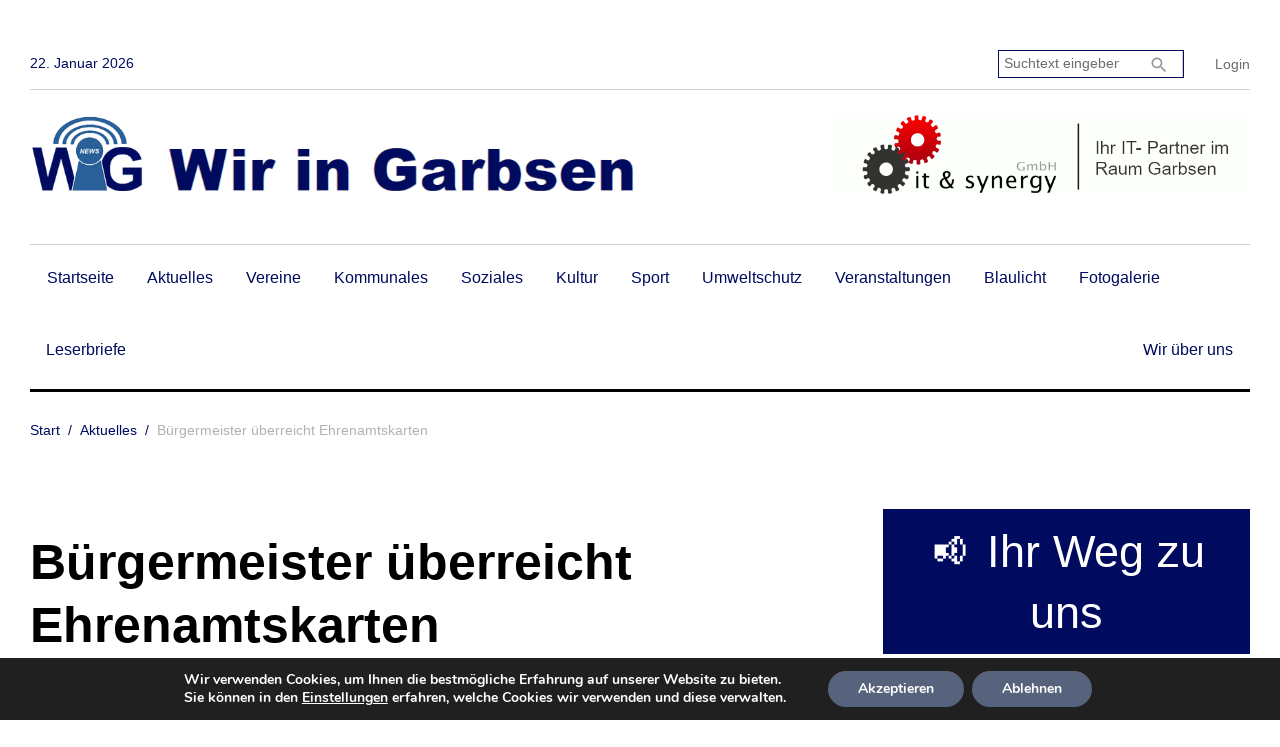

--- FILE ---
content_type: text/html; charset=UTF-8
request_url: https://www.wir-in-garbsen.de/buergermeister-ueberreicht-ehrenamtskarten-2/
body_size: 43259
content:




<!DOCTYPE html>
<html lang="de">
<head>
<meta charset="UTF-8">
<meta name="viewport" content="width=device-width, initial-scale=1">
<link rel="profile" href="http://gmpg.org/xfn/11">
<link rel="pingback" href="https://www.wir-in-garbsen.de/xmlrpc.php">

<title>Bürgermeister überreicht Ehrenamtskarten &#8211; Wir in Garbsen</title>
<meta name='robots' content='max-image-preview:large' />
	<style>img:is([sizes="auto" i], [sizes^="auto," i]) { contain-intrinsic-size: 3000px 1500px }</style>
	<link rel="alternate" type="application/rss+xml" title="Wir in Garbsen &raquo; Feed" href="https://www.wir-in-garbsen.de/feed/" />
<link rel="alternate" type="application/rss+xml" title="Wir in Garbsen &raquo; Kommentar-Feed" href="https://www.wir-in-garbsen.de/comments/feed/" />
<link rel="alternate" type="application/rss+xml" title="Wir in Garbsen &raquo; Bürgermeister überreicht Ehrenamtskarten-Kommentar-Feed" href="https://www.wir-in-garbsen.de/buergermeister-ueberreicht-ehrenamtskarten-2/feed/" />
<script type="text/javascript">
/* <![CDATA[ */
window._wpemojiSettings = {"baseUrl":"https:\/\/s.w.org\/images\/core\/emoji\/15.0.3\/72x72\/","ext":".png","svgUrl":"https:\/\/s.w.org\/images\/core\/emoji\/15.0.3\/svg\/","svgExt":".svg","source":{"concatemoji":"https:\/\/www.wir-in-garbsen.de\/wp-includes\/js\/wp-emoji-release.min.js?ver=6.7.4"}};
/*! This file is auto-generated */
!function(i,n){var o,s,e;function c(e){try{var t={supportTests:e,timestamp:(new Date).valueOf()};sessionStorage.setItem(o,JSON.stringify(t))}catch(e){}}function p(e,t,n){e.clearRect(0,0,e.canvas.width,e.canvas.height),e.fillText(t,0,0);var t=new Uint32Array(e.getImageData(0,0,e.canvas.width,e.canvas.height).data),r=(e.clearRect(0,0,e.canvas.width,e.canvas.height),e.fillText(n,0,0),new Uint32Array(e.getImageData(0,0,e.canvas.width,e.canvas.height).data));return t.every(function(e,t){return e===r[t]})}function u(e,t,n){switch(t){case"flag":return n(e,"\ud83c\udff3\ufe0f\u200d\u26a7\ufe0f","\ud83c\udff3\ufe0f\u200b\u26a7\ufe0f")?!1:!n(e,"\ud83c\uddfa\ud83c\uddf3","\ud83c\uddfa\u200b\ud83c\uddf3")&&!n(e,"\ud83c\udff4\udb40\udc67\udb40\udc62\udb40\udc65\udb40\udc6e\udb40\udc67\udb40\udc7f","\ud83c\udff4\u200b\udb40\udc67\u200b\udb40\udc62\u200b\udb40\udc65\u200b\udb40\udc6e\u200b\udb40\udc67\u200b\udb40\udc7f");case"emoji":return!n(e,"\ud83d\udc26\u200d\u2b1b","\ud83d\udc26\u200b\u2b1b")}return!1}function f(e,t,n){var r="undefined"!=typeof WorkerGlobalScope&&self instanceof WorkerGlobalScope?new OffscreenCanvas(300,150):i.createElement("canvas"),a=r.getContext("2d",{willReadFrequently:!0}),o=(a.textBaseline="top",a.font="600 32px Arial",{});return e.forEach(function(e){o[e]=t(a,e,n)}),o}function t(e){var t=i.createElement("script");t.src=e,t.defer=!0,i.head.appendChild(t)}"undefined"!=typeof Promise&&(o="wpEmojiSettingsSupports",s=["flag","emoji"],n.supports={everything:!0,everythingExceptFlag:!0},e=new Promise(function(e){i.addEventListener("DOMContentLoaded",e,{once:!0})}),new Promise(function(t){var n=function(){try{var e=JSON.parse(sessionStorage.getItem(o));if("object"==typeof e&&"number"==typeof e.timestamp&&(new Date).valueOf()<e.timestamp+604800&&"object"==typeof e.supportTests)return e.supportTests}catch(e){}return null}();if(!n){if("undefined"!=typeof Worker&&"undefined"!=typeof OffscreenCanvas&&"undefined"!=typeof URL&&URL.createObjectURL&&"undefined"!=typeof Blob)try{var e="postMessage("+f.toString()+"("+[JSON.stringify(s),u.toString(),p.toString()].join(",")+"));",r=new Blob([e],{type:"text/javascript"}),a=new Worker(URL.createObjectURL(r),{name:"wpTestEmojiSupports"});return void(a.onmessage=function(e){c(n=e.data),a.terminate(),t(n)})}catch(e){}c(n=f(s,u,p))}t(n)}).then(function(e){for(var t in e)n.supports[t]=e[t],n.supports.everything=n.supports.everything&&n.supports[t],"flag"!==t&&(n.supports.everythingExceptFlag=n.supports.everythingExceptFlag&&n.supports[t]);n.supports.everythingExceptFlag=n.supports.everythingExceptFlag&&!n.supports.flag,n.DOMReady=!1,n.readyCallback=function(){n.DOMReady=!0}}).then(function(){return e}).then(function(){var e;n.supports.everything||(n.readyCallback(),(e=n.source||{}).concatemoji?t(e.concatemoji):e.wpemoji&&e.twemoji&&(t(e.twemoji),t(e.wpemoji)))}))}((window,document),window._wpemojiSettings);
/* ]]> */
</script>
<link rel='stylesheet' id='mec-select2-style-css' href='https://www.wir-in-garbsen.de/wp-content/plugins/modern-events-calendar-lite/assets/packages/select2/select2.min.css?ver=6.1.0' type='text/css' media='all' />
<link rel='stylesheet' id='mec-font-icons-css' href='https://www.wir-in-garbsen.de/wp-content/plugins/modern-events-calendar-lite/assets/css/iconfonts.css?ver=6.7.4' type='text/css' media='all' />
<link rel='stylesheet' id='mec-frontend-style-css' href='https://www.wir-in-garbsen.de/wp-content/plugins/modern-events-calendar-lite/assets/css/frontend.min.css?ver=6.1.0' type='text/css' media='all' />
<link rel='stylesheet' id='mec-tooltip-style-css' href='https://www.wir-in-garbsen.de/wp-content/plugins/modern-events-calendar-lite/assets/packages/tooltip/tooltip.css?ver=6.7.4' type='text/css' media='all' />
<link rel='stylesheet' id='mec-tooltip-shadow-style-css' href='https://www.wir-in-garbsen.de/wp-content/plugins/modern-events-calendar-lite/assets/packages/tooltip/tooltipster-sideTip-shadow.min.css?ver=6.7.4' type='text/css' media='all' />
<link rel='stylesheet' id='featherlight-css' href='https://www.wir-in-garbsen.de/wp-content/plugins/modern-events-calendar-lite/assets/packages/featherlight/featherlight.css?ver=6.7.4' type='text/css' media='all' />
<link rel='stylesheet' id='mec-lity-style-css' href='https://www.wir-in-garbsen.de/wp-content/plugins/modern-events-calendar-lite/assets/packages/lity/lity.min.css?ver=6.7.4' type='text/css' media='all' />
<link rel='stylesheet' id='mec-general-calendar-style-css' href='https://www.wir-in-garbsen.de/wp-content/plugins/modern-events-calendar-lite/assets/css/mec-general-calendar.css?ver=6.7.4' type='text/css' media='all' />
<link rel='stylesheet' id='jquery-swiper-css' href='https://www.wir-in-garbsen.de/wp-content/themes/KingNews/king-news/assets/css/swiper.min.css?ver=3.3.0' type='text/css' media='all' />
<link rel='stylesheet' id='jquery-slider-pro-css' href='https://www.wir-in-garbsen.de/wp-content/themes/KingNews/king-news/assets/css/slider-pro.min.css?ver=1.2.4' type='text/css' media='all' />
<style id='wp-emoji-styles-inline-css' type='text/css'>

	img.wp-smiley, img.emoji {
		display: inline !important;
		border: none !important;
		box-shadow: none !important;
		height: 1em !important;
		width: 1em !important;
		margin: 0 0.07em !important;
		vertical-align: -0.1em !important;
		background: none !important;
		padding: 0 !important;
	}
</style>
<link rel='stylesheet' id='wp-block-library-css' href='https://www.wir-in-garbsen.de/wp-includes/css/dist/block-library/style.min.css?ver=6.7.4' type='text/css' media='all' />
<style id='classic-theme-styles-inline-css' type='text/css'>
/*! This file is auto-generated */
.wp-block-button__link{color:#fff;background-color:#32373c;border-radius:9999px;box-shadow:none;text-decoration:none;padding:calc(.667em + 2px) calc(1.333em + 2px);font-size:1.125em}.wp-block-file__button{background:#32373c;color:#fff;text-decoration:none}
</style>
<style id='global-styles-inline-css' type='text/css'>
:root{--wp--preset--aspect-ratio--square: 1;--wp--preset--aspect-ratio--4-3: 4/3;--wp--preset--aspect-ratio--3-4: 3/4;--wp--preset--aspect-ratio--3-2: 3/2;--wp--preset--aspect-ratio--2-3: 2/3;--wp--preset--aspect-ratio--16-9: 16/9;--wp--preset--aspect-ratio--9-16: 9/16;--wp--preset--color--black: #000000;--wp--preset--color--cyan-bluish-gray: #abb8c3;--wp--preset--color--white: #ffffff;--wp--preset--color--pale-pink: #f78da7;--wp--preset--color--vivid-red: #cf2e2e;--wp--preset--color--luminous-vivid-orange: #ff6900;--wp--preset--color--luminous-vivid-amber: #fcb900;--wp--preset--color--light-green-cyan: #7bdcb5;--wp--preset--color--vivid-green-cyan: #00d084;--wp--preset--color--pale-cyan-blue: #8ed1fc;--wp--preset--color--vivid-cyan-blue: #0693e3;--wp--preset--color--vivid-purple: #9b51e0;--wp--preset--gradient--vivid-cyan-blue-to-vivid-purple: linear-gradient(135deg,rgba(6,147,227,1) 0%,rgb(155,81,224) 100%);--wp--preset--gradient--light-green-cyan-to-vivid-green-cyan: linear-gradient(135deg,rgb(122,220,180) 0%,rgb(0,208,130) 100%);--wp--preset--gradient--luminous-vivid-amber-to-luminous-vivid-orange: linear-gradient(135deg,rgba(252,185,0,1) 0%,rgba(255,105,0,1) 100%);--wp--preset--gradient--luminous-vivid-orange-to-vivid-red: linear-gradient(135deg,rgba(255,105,0,1) 0%,rgb(207,46,46) 100%);--wp--preset--gradient--very-light-gray-to-cyan-bluish-gray: linear-gradient(135deg,rgb(238,238,238) 0%,rgb(169,184,195) 100%);--wp--preset--gradient--cool-to-warm-spectrum: linear-gradient(135deg,rgb(74,234,220) 0%,rgb(151,120,209) 20%,rgb(207,42,186) 40%,rgb(238,44,130) 60%,rgb(251,105,98) 80%,rgb(254,248,76) 100%);--wp--preset--gradient--blush-light-purple: linear-gradient(135deg,rgb(255,206,236) 0%,rgb(152,150,240) 100%);--wp--preset--gradient--blush-bordeaux: linear-gradient(135deg,rgb(254,205,165) 0%,rgb(254,45,45) 50%,rgb(107,0,62) 100%);--wp--preset--gradient--luminous-dusk: linear-gradient(135deg,rgb(255,203,112) 0%,rgb(199,81,192) 50%,rgb(65,88,208) 100%);--wp--preset--gradient--pale-ocean: linear-gradient(135deg,rgb(255,245,203) 0%,rgb(182,227,212) 50%,rgb(51,167,181) 100%);--wp--preset--gradient--electric-grass: linear-gradient(135deg,rgb(202,248,128) 0%,rgb(113,206,126) 100%);--wp--preset--gradient--midnight: linear-gradient(135deg,rgb(2,3,129) 0%,rgb(40,116,252) 100%);--wp--preset--font-size--small: 13px;--wp--preset--font-size--medium: 20px;--wp--preset--font-size--large: 36px;--wp--preset--font-size--x-large: 42px;--wp--preset--spacing--20: 0.44rem;--wp--preset--spacing--30: 0.67rem;--wp--preset--spacing--40: 1rem;--wp--preset--spacing--50: 1.5rem;--wp--preset--spacing--60: 2.25rem;--wp--preset--spacing--70: 3.38rem;--wp--preset--spacing--80: 5.06rem;--wp--preset--shadow--natural: 6px 6px 9px rgba(0, 0, 0, 0.2);--wp--preset--shadow--deep: 12px 12px 50px rgba(0, 0, 0, 0.4);--wp--preset--shadow--sharp: 6px 6px 0px rgba(0, 0, 0, 0.2);--wp--preset--shadow--outlined: 6px 6px 0px -3px rgba(255, 255, 255, 1), 6px 6px rgba(0, 0, 0, 1);--wp--preset--shadow--crisp: 6px 6px 0px rgba(0, 0, 0, 1);}:where(.is-layout-flex){gap: 0.5em;}:where(.is-layout-grid){gap: 0.5em;}body .is-layout-flex{display: flex;}.is-layout-flex{flex-wrap: wrap;align-items: center;}.is-layout-flex > :is(*, div){margin: 0;}body .is-layout-grid{display: grid;}.is-layout-grid > :is(*, div){margin: 0;}:where(.wp-block-columns.is-layout-flex){gap: 2em;}:where(.wp-block-columns.is-layout-grid){gap: 2em;}:where(.wp-block-post-template.is-layout-flex){gap: 1.25em;}:where(.wp-block-post-template.is-layout-grid){gap: 1.25em;}.has-black-color{color: var(--wp--preset--color--black) !important;}.has-cyan-bluish-gray-color{color: var(--wp--preset--color--cyan-bluish-gray) !important;}.has-white-color{color: var(--wp--preset--color--white) !important;}.has-pale-pink-color{color: var(--wp--preset--color--pale-pink) !important;}.has-vivid-red-color{color: var(--wp--preset--color--vivid-red) !important;}.has-luminous-vivid-orange-color{color: var(--wp--preset--color--luminous-vivid-orange) !important;}.has-luminous-vivid-amber-color{color: var(--wp--preset--color--luminous-vivid-amber) !important;}.has-light-green-cyan-color{color: var(--wp--preset--color--light-green-cyan) !important;}.has-vivid-green-cyan-color{color: var(--wp--preset--color--vivid-green-cyan) !important;}.has-pale-cyan-blue-color{color: var(--wp--preset--color--pale-cyan-blue) !important;}.has-vivid-cyan-blue-color{color: var(--wp--preset--color--vivid-cyan-blue) !important;}.has-vivid-purple-color{color: var(--wp--preset--color--vivid-purple) !important;}.has-black-background-color{background-color: var(--wp--preset--color--black) !important;}.has-cyan-bluish-gray-background-color{background-color: var(--wp--preset--color--cyan-bluish-gray) !important;}.has-white-background-color{background-color: var(--wp--preset--color--white) !important;}.has-pale-pink-background-color{background-color: var(--wp--preset--color--pale-pink) !important;}.has-vivid-red-background-color{background-color: var(--wp--preset--color--vivid-red) !important;}.has-luminous-vivid-orange-background-color{background-color: var(--wp--preset--color--luminous-vivid-orange) !important;}.has-luminous-vivid-amber-background-color{background-color: var(--wp--preset--color--luminous-vivid-amber) !important;}.has-light-green-cyan-background-color{background-color: var(--wp--preset--color--light-green-cyan) !important;}.has-vivid-green-cyan-background-color{background-color: var(--wp--preset--color--vivid-green-cyan) !important;}.has-pale-cyan-blue-background-color{background-color: var(--wp--preset--color--pale-cyan-blue) !important;}.has-vivid-cyan-blue-background-color{background-color: var(--wp--preset--color--vivid-cyan-blue) !important;}.has-vivid-purple-background-color{background-color: var(--wp--preset--color--vivid-purple) !important;}.has-black-border-color{border-color: var(--wp--preset--color--black) !important;}.has-cyan-bluish-gray-border-color{border-color: var(--wp--preset--color--cyan-bluish-gray) !important;}.has-white-border-color{border-color: var(--wp--preset--color--white) !important;}.has-pale-pink-border-color{border-color: var(--wp--preset--color--pale-pink) !important;}.has-vivid-red-border-color{border-color: var(--wp--preset--color--vivid-red) !important;}.has-luminous-vivid-orange-border-color{border-color: var(--wp--preset--color--luminous-vivid-orange) !important;}.has-luminous-vivid-amber-border-color{border-color: var(--wp--preset--color--luminous-vivid-amber) !important;}.has-light-green-cyan-border-color{border-color: var(--wp--preset--color--light-green-cyan) !important;}.has-vivid-green-cyan-border-color{border-color: var(--wp--preset--color--vivid-green-cyan) !important;}.has-pale-cyan-blue-border-color{border-color: var(--wp--preset--color--pale-cyan-blue) !important;}.has-vivid-cyan-blue-border-color{border-color: var(--wp--preset--color--vivid-cyan-blue) !important;}.has-vivid-purple-border-color{border-color: var(--wp--preset--color--vivid-purple) !important;}.has-vivid-cyan-blue-to-vivid-purple-gradient-background{background: var(--wp--preset--gradient--vivid-cyan-blue-to-vivid-purple) !important;}.has-light-green-cyan-to-vivid-green-cyan-gradient-background{background: var(--wp--preset--gradient--light-green-cyan-to-vivid-green-cyan) !important;}.has-luminous-vivid-amber-to-luminous-vivid-orange-gradient-background{background: var(--wp--preset--gradient--luminous-vivid-amber-to-luminous-vivid-orange) !important;}.has-luminous-vivid-orange-to-vivid-red-gradient-background{background: var(--wp--preset--gradient--luminous-vivid-orange-to-vivid-red) !important;}.has-very-light-gray-to-cyan-bluish-gray-gradient-background{background: var(--wp--preset--gradient--very-light-gray-to-cyan-bluish-gray) !important;}.has-cool-to-warm-spectrum-gradient-background{background: var(--wp--preset--gradient--cool-to-warm-spectrum) !important;}.has-blush-light-purple-gradient-background{background: var(--wp--preset--gradient--blush-light-purple) !important;}.has-blush-bordeaux-gradient-background{background: var(--wp--preset--gradient--blush-bordeaux) !important;}.has-luminous-dusk-gradient-background{background: var(--wp--preset--gradient--luminous-dusk) !important;}.has-pale-ocean-gradient-background{background: var(--wp--preset--gradient--pale-ocean) !important;}.has-electric-grass-gradient-background{background: var(--wp--preset--gradient--electric-grass) !important;}.has-midnight-gradient-background{background: var(--wp--preset--gradient--midnight) !important;}.has-small-font-size{font-size: var(--wp--preset--font-size--small) !important;}.has-medium-font-size{font-size: var(--wp--preset--font-size--medium) !important;}.has-large-font-size{font-size: var(--wp--preset--font-size--large) !important;}.has-x-large-font-size{font-size: var(--wp--preset--font-size--x-large) !important;}
:where(.wp-block-post-template.is-layout-flex){gap: 1.25em;}:where(.wp-block-post-template.is-layout-grid){gap: 1.25em;}
:where(.wp-block-columns.is-layout-flex){gap: 2em;}:where(.wp-block-columns.is-layout-grid){gap: 2em;}
:root :where(.wp-block-pullquote){font-size: 1.5em;line-height: 1.6;}
</style>
<link rel='stylesheet' id='contact-form-7-css' href='https://www.wir-in-garbsen.de/wp-content/plugins/contact-form-7/includes/css/styles.css?ver=6.1.4' type='text/css' media='all' />
<link rel='stylesheet' id='wpfp-public-style-css' href='https://www.wir-in-garbsen.de/wp-content/plugins/featured-post-creative/assets/css/wpfp-public.css?ver=1.2.3' type='text/css' media='all' />
<link rel='stylesheet' id='widgetopts-styles-css' href='https://www.wir-in-garbsen.de/wp-content/plugins/widget-options/assets/css/widget-options.css' type='text/css' media='all' />
<link rel='stylesheet' id='wpflowpluscss-css' href='https://www.wir-in-garbsen.de/wp-content/plugins/wp-imageflow2/css/screen.css?ver=6.7.4' type='text/css' media='all' />
<style id='wpflowpluscss-inline-css' type='text/css'>

.wpif2-angled .wpif2_images {
	perspective: 1600px;
	transition: transform .5s, visibility .3s, width 0s;
	transform-origin: center left;
	ms-transform-origin: center left;	
}
.wpif2-angled .wpif2-left {
    transform: translate3d(0,0,0) rotateY( 45deg );
	ms-transform: translate3d(0,0,0) rotateY( 45deg );
}
.wpif2-angled .wpif2-right {
    transform: translate3d(0,0,0) rotateY( -45deg );
	ms-transform: translate3d(0,0,0) rotateY( -45deg );
}

.wpif2-topline .wpif2_image_block {
	top: 10px !important;
}

.wpif2-flip .wpif2_images, .wpif2-explode .wpif2_images {
	perspective: 1600px;
	transition: transform .5s, visibility .3s, width 0s;
	transform-origin: center left;
	ms-transform-origin: center left;	
}
.wpif2-flip .wpif2_image_block,
.wpif2-explode .wpif2_image_block {
	transform: rotateX(90deg);
	ms-transform: rotateX(90deg);
}	
.wpif2-flip .wpif2_image_block.wpif2-centered,
.wpif2-explode .wpif2_image_block.wpif2-centered {
	transform: translate3d(0,0,0) rotateX(0) rotateY(0);
	ms-transform: translate3d(0,0,0) rotateX(0) rotateY(0);
	transition: transform .5s, visibility .3s, opacity .3s, width 0s;
	display:none;
	opacity: 1;
}
.wpif2-flip .wpif2_image_block.wpif2-centered {
	transform-origin: center left;	
	ms-transform-origin: center left;	
}
.wpif2-flip .wpif2_image_block.wpif2-left {
	transform: translate3d(0,0,0) rotateX(-90deg);
	ms-transform: translate3d(0,0,0) rotateX(-90deg);
	transition: 0s;
	transform-origin: center left;	
	ms-transform-origin: center left;	
}
.wpif2-explode .wpif2_image_block.wpif2-left {
	transform: translate3d(0,400px,0) scale3d(4,4,4);
	ms-transform: translate3d(0,400px,0) scale3d(4,4,4);
	transition: 0s;
	opacity: 0;
}
.wpif2-explode .wpif2_image_block.wpif2-left .wpif2_reflection {
	display: none;
}
.wpif2-flip .wpif2_image_block.wpif2-right .wpif2_reflection,
.wpif2-explode .wpif2_image_block.wpif2-right .wpif2_reflection {
	opacity: 0;
}
.wpif2-flip .wpif2_image_block.wpif2-right,
.wpif2-explode .wpif2_image_block.wpif2-right {
	transform-origin: center left;
	ms-transform-origin: center left;
	transform: translate3d(0,0,0) rotateX( -90deg );
	ms-transform: translate3d(0,0,0) rotateX( -90deg );
	transition: transform .5s, visibility .3s, width 0s;
}

.wpif2-slideup-caption {
    position: absolute;
    background: black;
    background: rgba(0,0,0,0.75);
    color: #ccc;
    opacity: 0;
    -webkit-transition: all 0.6s ease;
    -moz-transition:    all 0.6s ease;
    -o-transition:      all 0.6s ease;
    width: 100%;
	left: 0; 
	bottom: 0;
	text-align: center;
	padding: 10px 0;
	line-height: normal;
}

.wpif2-centered .wpif2-slideup-caption { 
	bottom: 49.9%;
	opacity: 1;
}
		
.wpif2_image_block .wpif2-slideup-caption h4 {
    font-size: 14px;
    text-transform: none;
	margin: 0;
	padding: 0;
	color: #ccc;
}
.wpif2_image_block .wpif2-slideup-caption p {
    font-size: 12px;
	margin: 8px 0 0 0;
	padding: 0;
	color: #ccc;
}

</style>
<!--[if IE 8]>
<link rel='stylesheet' id='wpflowplus-ie8-css' href='https://www.wir-in-garbsen.de/wp-content/plugins/wp-imageflow2/css/ie8.css?ver=6.7.4' type='text/css' media='all' />
<![endif]-->
<link rel='stylesheet' id='ppress-frontend-css' href='https://www.wir-in-garbsen.de/wp-content/plugins/wp-user-avatar/assets/css/frontend.min.css?ver=3.2.0' type='text/css' media='all' />
<link rel='stylesheet' id='ppress-flatpickr-css' href='https://www.wir-in-garbsen.de/wp-content/plugins/wp-user-avatar/assets/flatpickr/flatpickr.min.css?ver=3.2.0' type='text/css' media='all' />
<link rel='stylesheet' id='ppress-select2-css' href='https://www.wir-in-garbsen.de/wp-content/plugins/wp-user-avatar/assets/select2/select2.min.css?ver=6.7.4' type='text/css' media='all' />
<link rel='stylesheet' id='tm-pg-font-awesome-css' href='https://www.wir-in-garbsen.de/wp-content/plugins/tm-gallery/media/css/frontend/font-awesome.min.css' type='text/css' media='all' />
<link rel='stylesheet' id='tm-pg-material-icons-css' href='https://www.wir-in-garbsen.de/wp-content/plugins/tm-gallery/media/css/material-icons.css' type='text/css' media='all' />
<link rel='stylesheet' id='tm-pg-fontello-css' href='https://www.wir-in-garbsen.de/wp-content/plugins/tm-gallery/media/css/frontend/fontello.css' type='text/css' media='all' />
<link rel='stylesheet' id='tm-pg-lightgallery-css' href='https://www.wir-in-garbsen.de/wp-content/plugins/tm-gallery/media/css/frontend/lightgallery.css' type='text/css' media='all' />
<link rel='stylesheet' id='tm-pg-style-frontend-css' href='https://www.wir-in-garbsen.de/wp-content/plugins/tm-gallery/media/css/frontend/style-frontend.css' type='text/css' media='all' />
<link rel='stylesheet' id='tm-pg-grid-css' href='https://www.wir-in-garbsen.de/wp-content/plugins/tm-gallery/media/css/frontend/grid.css' type='text/css' media='all' />
<link rel='stylesheet' id='font-awesome-css' href='//maxcdn.bootstrapcdn.com/font-awesome/4.5.0/css/font-awesome.min.css?ver=4.5.0' type='text/css' media='all' />
<link rel='stylesheet' id='material-icons-css' href='https://www.wir-in-garbsen.de/wp-content/themes/KingNews/king-news/assets/css/material-icons.css?ver=2.1.0' type='text/css' media='all' />
<link rel='stylesheet' id='material-design-css' href='https://www.wir-in-garbsen.de/wp-content/themes/KingNews/king-news/assets/css/material-design.css?ver=2.1.0' type='text/css' media='all' />
<link rel='stylesheet' id='magnific-popup-css' href='https://www.wir-in-garbsen.de/wp-content/themes/KingNews/king-news/assets/css/magnific-popup.css?ver=1.0.1' type='text/css' media='all' />
<link rel='stylesheet' id='blank-style-css' href='https://www.wir-in-garbsen.de/wp-content/themes/KingNews/king-news-chid/style.css?ver=1.0.2' type='text/css' media='all' />
<link rel='stylesheet' id='parent-style-css' href='https://www.wir-in-garbsen.de/wp-content/themes/KingNews/king-news/style.css?ver=6.7.4' type='text/css' media='all' />
<link rel='stylesheet' id='moove_gdpr_frontend-css' href='https://www.wir-in-garbsen.de/wp-content/plugins/gdpr-cookie-compliance/dist/styles/gdpr-main.css?ver=5.0.9' type='text/css' media='all' />
<style id='moove_gdpr_frontend-inline-css' type='text/css'>
#moove_gdpr_cookie_modal,#moove_gdpr_cookie_info_bar,.gdpr_cookie_settings_shortcode_content{font-family:&#039;Nunito&#039;,sans-serif}#moove_gdpr_save_popup_settings_button{background-color:#373737;color:#fff}#moove_gdpr_save_popup_settings_button:hover{background-color:#000}#moove_gdpr_cookie_info_bar .moove-gdpr-info-bar-container .moove-gdpr-info-bar-content a.mgbutton,#moove_gdpr_cookie_info_bar .moove-gdpr-info-bar-container .moove-gdpr-info-bar-content button.mgbutton{background-color:#57637d}#moove_gdpr_cookie_modal .moove-gdpr-modal-content .moove-gdpr-modal-footer-content .moove-gdpr-button-holder a.mgbutton,#moove_gdpr_cookie_modal .moove-gdpr-modal-content .moove-gdpr-modal-footer-content .moove-gdpr-button-holder button.mgbutton,.gdpr_cookie_settings_shortcode_content .gdpr-shr-button.button-green{background-color:#57637d;border-color:#57637d}#moove_gdpr_cookie_modal .moove-gdpr-modal-content .moove-gdpr-modal-footer-content .moove-gdpr-button-holder a.mgbutton:hover,#moove_gdpr_cookie_modal .moove-gdpr-modal-content .moove-gdpr-modal-footer-content .moove-gdpr-button-holder button.mgbutton:hover,.gdpr_cookie_settings_shortcode_content .gdpr-shr-button.button-green:hover{background-color:#fff;color:#57637d}#moove_gdpr_cookie_modal .moove-gdpr-modal-content .moove-gdpr-modal-close i,#moove_gdpr_cookie_modal .moove-gdpr-modal-content .moove-gdpr-modal-close span.gdpr-icon{background-color:#57637d;border:1px solid #57637d}#moove_gdpr_cookie_info_bar span.moove-gdpr-infobar-allow-all.focus-g,#moove_gdpr_cookie_info_bar span.moove-gdpr-infobar-allow-all:focus,#moove_gdpr_cookie_info_bar button.moove-gdpr-infobar-allow-all.focus-g,#moove_gdpr_cookie_info_bar button.moove-gdpr-infobar-allow-all:focus,#moove_gdpr_cookie_info_bar span.moove-gdpr-infobar-reject-btn.focus-g,#moove_gdpr_cookie_info_bar span.moove-gdpr-infobar-reject-btn:focus,#moove_gdpr_cookie_info_bar button.moove-gdpr-infobar-reject-btn.focus-g,#moove_gdpr_cookie_info_bar button.moove-gdpr-infobar-reject-btn:focus,#moove_gdpr_cookie_info_bar span.change-settings-button.focus-g,#moove_gdpr_cookie_info_bar span.change-settings-button:focus,#moove_gdpr_cookie_info_bar button.change-settings-button.focus-g,#moove_gdpr_cookie_info_bar button.change-settings-button:focus{-webkit-box-shadow:0 0 1px 3px #57637d;-moz-box-shadow:0 0 1px 3px #57637d;box-shadow:0 0 1px 3px #57637d}#moove_gdpr_cookie_modal .moove-gdpr-modal-content .moove-gdpr-modal-close i:hover,#moove_gdpr_cookie_modal .moove-gdpr-modal-content .moove-gdpr-modal-close span.gdpr-icon:hover,#moove_gdpr_cookie_info_bar span[data-href]>u.change-settings-button{color:#57637d}#moove_gdpr_cookie_modal .moove-gdpr-modal-content .moove-gdpr-modal-left-content #moove-gdpr-menu li.menu-item-selected a span.gdpr-icon,#moove_gdpr_cookie_modal .moove-gdpr-modal-content .moove-gdpr-modal-left-content #moove-gdpr-menu li.menu-item-selected button span.gdpr-icon{color:inherit}#moove_gdpr_cookie_modal .moove-gdpr-modal-content .moove-gdpr-modal-left-content #moove-gdpr-menu li a span.gdpr-icon,#moove_gdpr_cookie_modal .moove-gdpr-modal-content .moove-gdpr-modal-left-content #moove-gdpr-menu li button span.gdpr-icon{color:inherit}#moove_gdpr_cookie_modal .gdpr-acc-link{line-height:0;font-size:0;color:transparent;position:absolute}#moove_gdpr_cookie_modal .moove-gdpr-modal-content .moove-gdpr-modal-close:hover i,#moove_gdpr_cookie_modal .moove-gdpr-modal-content .moove-gdpr-modal-left-content #moove-gdpr-menu li a,#moove_gdpr_cookie_modal .moove-gdpr-modal-content .moove-gdpr-modal-left-content #moove-gdpr-menu li button,#moove_gdpr_cookie_modal .moove-gdpr-modal-content .moove-gdpr-modal-left-content #moove-gdpr-menu li button i,#moove_gdpr_cookie_modal .moove-gdpr-modal-content .moove-gdpr-modal-left-content #moove-gdpr-menu li a i,#moove_gdpr_cookie_modal .moove-gdpr-modal-content .moove-gdpr-tab-main .moove-gdpr-tab-main-content a:hover,#moove_gdpr_cookie_info_bar.moove-gdpr-dark-scheme .moove-gdpr-info-bar-container .moove-gdpr-info-bar-content a.mgbutton:hover,#moove_gdpr_cookie_info_bar.moove-gdpr-dark-scheme .moove-gdpr-info-bar-container .moove-gdpr-info-bar-content button.mgbutton:hover,#moove_gdpr_cookie_info_bar.moove-gdpr-dark-scheme .moove-gdpr-info-bar-container .moove-gdpr-info-bar-content a:hover,#moove_gdpr_cookie_info_bar.moove-gdpr-dark-scheme .moove-gdpr-info-bar-container .moove-gdpr-info-bar-content button:hover,#moove_gdpr_cookie_info_bar.moove-gdpr-dark-scheme .moove-gdpr-info-bar-container .moove-gdpr-info-bar-content span.change-settings-button:hover,#moove_gdpr_cookie_info_bar.moove-gdpr-dark-scheme .moove-gdpr-info-bar-container .moove-gdpr-info-bar-content button.change-settings-button:hover,#moove_gdpr_cookie_info_bar.moove-gdpr-dark-scheme .moove-gdpr-info-bar-container .moove-gdpr-info-bar-content u.change-settings-button:hover,#moove_gdpr_cookie_info_bar span[data-href]>u.change-settings-button,#moove_gdpr_cookie_info_bar.moove-gdpr-dark-scheme .moove-gdpr-info-bar-container .moove-gdpr-info-bar-content a.mgbutton.focus-g,#moove_gdpr_cookie_info_bar.moove-gdpr-dark-scheme .moove-gdpr-info-bar-container .moove-gdpr-info-bar-content button.mgbutton.focus-g,#moove_gdpr_cookie_info_bar.moove-gdpr-dark-scheme .moove-gdpr-info-bar-container .moove-gdpr-info-bar-content a.focus-g,#moove_gdpr_cookie_info_bar.moove-gdpr-dark-scheme .moove-gdpr-info-bar-container .moove-gdpr-info-bar-content button.focus-g,#moove_gdpr_cookie_info_bar.moove-gdpr-dark-scheme .moove-gdpr-info-bar-container .moove-gdpr-info-bar-content a.mgbutton:focus,#moove_gdpr_cookie_info_bar.moove-gdpr-dark-scheme .moove-gdpr-info-bar-container .moove-gdpr-info-bar-content button.mgbutton:focus,#moove_gdpr_cookie_info_bar.moove-gdpr-dark-scheme .moove-gdpr-info-bar-container .moove-gdpr-info-bar-content a:focus,#moove_gdpr_cookie_info_bar.moove-gdpr-dark-scheme .moove-gdpr-info-bar-container .moove-gdpr-info-bar-content button:focus,#moove_gdpr_cookie_info_bar.moove-gdpr-dark-scheme .moove-gdpr-info-bar-container .moove-gdpr-info-bar-content span.change-settings-button.focus-g,span.change-settings-button:focus,button.change-settings-button.focus-g,button.change-settings-button:focus,#moove_gdpr_cookie_info_bar.moove-gdpr-dark-scheme .moove-gdpr-info-bar-container .moove-gdpr-info-bar-content u.change-settings-button.focus-g,#moove_gdpr_cookie_info_bar.moove-gdpr-dark-scheme .moove-gdpr-info-bar-container .moove-gdpr-info-bar-content u.change-settings-button:focus{color:#57637d}#moove_gdpr_cookie_modal .moove-gdpr-branding.focus-g span,#moove_gdpr_cookie_modal .moove-gdpr-modal-content .moove-gdpr-tab-main a.focus-g,#moove_gdpr_cookie_modal .moove-gdpr-modal-content .moove-gdpr-tab-main .gdpr-cd-details-toggle.focus-g{color:#57637d}#moove_gdpr_cookie_modal.gdpr_lightbox-hide{display:none}
</style>
<script type="text/javascript" src="https://www.wir-in-garbsen.de/wp-includes/js/jquery/jquery.min.js?ver=3.7.1" id="jquery-core-js"></script>
<script type="text/javascript" src="https://www.wir-in-garbsen.de/wp-includes/js/jquery/jquery-migrate.min.js?ver=3.4.1" id="jquery-migrate-js"></script>
<script type="text/javascript" src="https://www.wir-in-garbsen.de/wp-content/plugins/modern-events-calendar-lite/assets/js/mec-general-calendar.js?ver=6.1.0" id="mec-general-calendar-script-js"></script>
<script type="text/javascript" id="mec-frontend-script-js-extra">
/* <![CDATA[ */
var mecdata = {"day":"Tag","days":"Tage","hour":"Stunde","hours":"Stunden","minute":"Minute","minutes":"Minuten","second":"Sekunde","seconds":"Sekunden","elementor_edit_mode":"no","recapcha_key":"","ajax_url":"https:\/\/www.wir-in-garbsen.de\/wp-admin\/admin-ajax.php","fes_nonce":"1c92eb0a19","current_year":"2026","current_month":"01","datepicker_format":"dd.mm.yy&d.m.Y"};
/* ]]> */
</script>
<script type="text/javascript" src="https://www.wir-in-garbsen.de/wp-content/plugins/modern-events-calendar-lite/assets/js/frontend.js?ver=6.1.0" id="mec-frontend-script-js"></script>
<script type="text/javascript" src="https://www.wir-in-garbsen.de/wp-content/plugins/modern-events-calendar-lite/assets/js/events.js?ver=6.1.0" id="mec-events-script-js"></script>
<script type="text/javascript" src="https://www.wir-in-garbsen.de/wp-content/plugins/wp-user-avatar/assets/flatpickr/flatpickr.min.js?ver=6.7.4" id="ppress-flatpickr-js"></script>
<script type="text/javascript" src="https://www.wir-in-garbsen.de/wp-content/plugins/wp-user-avatar/assets/select2/select2.min.js?ver=6.7.4" id="ppress-select2-js"></script>
<script type="text/javascript" src="https://www.wir-in-garbsen.de/wp-content/plugins/wp-imageflow2/js/wpflowplus.js?ver=1625245163" id="wpif2_wpflowplus-js"></script>
<link rel="https://api.w.org/" href="https://www.wir-in-garbsen.de/wp-json/" /><link rel="alternate" title="JSON" type="application/json" href="https://www.wir-in-garbsen.de/wp-json/wp/v2/posts/13310" /><link rel="EditURI" type="application/rsd+xml" title="RSD" href="https://www.wir-in-garbsen.de/xmlrpc.php?rsd" />
<meta name="generator" content="WordPress 6.7.4" />
<link rel="canonical" href="https://www.wir-in-garbsen.de/buergermeister-ueberreicht-ehrenamtskarten-2/" />
<link rel='shortlink' href='https://www.wir-in-garbsen.de/?p=13310' />
<link rel="alternate" title="oEmbed (JSON)" type="application/json+oembed" href="https://www.wir-in-garbsen.de/wp-json/oembed/1.0/embed?url=https%3A%2F%2Fwww.wir-in-garbsen.de%2Fbuergermeister-ueberreicht-ehrenamtskarten-2%2F" />
<link rel="alternate" title="oEmbed (XML)" type="text/xml+oembed" href="https://www.wir-in-garbsen.de/wp-json/oembed/1.0/embed?url=https%3A%2F%2Fwww.wir-in-garbsen.de%2Fbuergermeister-ueberreicht-ehrenamtskarten-2%2F&#038;format=xml" />
<style id="modula-slideshow">.modula-toolbar {position: absolute;top: 0;right: 60px;z-index: 9999999;display: block;opacity: 1;}.modula-toolbar span.modula-play {margin-right: 10px;}.modula-toolbar span {cursor:pointer;color: #fff;display:inline-block;}.modula-toolbar span svg {width: 15px;}.modula-toolbar.modula-is-playing span.modula-play {opacity: .5;}.modula-toolbar:not(.modula-is-playing) span.modula-pause {opacity: .5;}</style><style type="text/css">.recentcomments a{display:inline !important;padding:0 !important;margin:0 !important;}</style><link rel="icon" href="https://www.wir-in-garbsen.de/wp-content/uploads/2020/10/cropped-10201009_Vorschlag-32x32.png" sizes="32x32" />
<link rel="icon" href="https://www.wir-in-garbsen.de/wp-content/uploads/2020/10/cropped-10201009_Vorschlag-192x192.png" sizes="192x192" />
<link rel="apple-touch-icon" href="https://www.wir-in-garbsen.de/wp-content/uploads/2020/10/cropped-10201009_Vorschlag-180x180.png" />
<meta name="msapplication-TileImage" content="https://www.wir-in-garbsen.de/wp-content/uploads/2020/10/cropped-10201009_Vorschlag-270x270.png" />
<style type="text/css">/* Typography */body {font-style: normal;font-weight: 300;font-size: 16px;line-height: 1.375;font-family: Arial, Helvetica, sans-serif;letter-spacing: 0px;text-align: left;color: #000b60;}h1 {font-style: normal;font-weight: 700;font-size: 15px;line-height: 1.25;font-family: Arial, Helvetica, sans-serif;letter-spacing: 0px;text-align: inherit;color: #000000;}h2 {font-style: normal;font-weight: 400;font-size: 30px;line-height: 1.1;font-family: Arial, Helvetica, sans-serif;letter-spacing: 0px;text-align: inherit;color: #000000;}blockquote p, .tm_fpblock__item__title,h3 {font-style: normal;font-weight: 700;font-size: 17px;line-height: 1.2;font-family: Arial, Helvetica, sans-serif;letter-spacing: 0px;text-align: inherit;color: #000000;}h4 {font-style: normal;font-weight: 400;font-size: 30px;line-height: 1.3;font-family: Arial, Helvetica, sans-serif;letter-spacing: 0px;text-align: inherit;color: #000b60;}.tm_fpblock__item .tm_fpblock__item__category,.news-smart-box__navigation .current-term span ,.post__cats a,.sticky__label {font-style: normal;font-family: Arial, Helvetica, sans-serif;}.tm_fpblock__item__categories, {font-style: normal;font-family: Arial, Helvetica, sans-serif;}h5 {font-style: normal;font-weight: 700;font-size: 14px;line-height: 1.4;font-family: Arial, Helvetica, sans-serif;letter-spacing: 0px;text-align: inherit;color: #000000;}h6 {font-style: normal;font-weight: 700;font-size: 13px;line-height: 1.4;font-family: Arial, Helvetica, sans-serif;letter-spacing: 0px;text-align: inherit;color: #000000;}@media (min-width: 992px) {h1 { font-size: 50px; }h2 { font-size: 40px; }h3, blockquote p { font-size: 30px; }h4 { font-size: 30px; }h5 { font-size: 20px; }h6 { font-size: 16px; }}.breadcrumbs__item a, .breadcrumbs__item {font-style: normal;font-weight: 400;font-size: 14px;line-height: 1.5;font-family: Arial, Helvetica, sans-serif;letter-spacing: 0px;text-align: left;}a,h1 a:hover,h2 a:hover,h3 a:hover,h4 a:hover,h5 a:hover,h6 a:hover,.not-found .page-title { color: #6d6d6d; }a:hover { color: #000000; }mark, ins {color: #000b60;background-color: #000b60;}::-webkit-input-placeholder { color: #000b60; }::-moz-placeholder{ color: #000b60; }:-moz-placeholder{ color: #000b60; }:-ms-input-placeholder{ color: #000b60; }.site-logo {font-style: normal;font-weight: 900;font-size: 44px;font-family: Arial, Helvetica, sans-serif;}.site-logo__link,.site-logo__link:hover,.site-logo__link:active,.site-logo__link:visited {color: #000b60;}/* Invert Color Scheme */.invert { color: #ffffff; }.invert h1 { color: #ffffff; }.invert h2 { color: #ffffff; }.invert h3 { color: #ffffff; }.invert h4 { color: #ffffff; }.invert h5 { color: #ffffff; }.invert h6 { color: #ffffff; }.invert a:hover { color: #ffffff; }/* Header */.header-container {background-color: #ffffff;background-image: url();background-repeat: repeat;background-position: center top;background-attachment: scroll;font-family: Arial, Helvetica, sans-serif;}.top-panel {background-color: #ffffff;}.top-panel {font-family: Arial, Helvetica, sans-serif;background-color: #ffffff;}.site-footer, .sidebar-primary, .entry-meta, .post__tags, .entry-header, .tagcloud {font-family: Arial, Helvetica, sans-serif;}.site-footer .footer-copyright {font-family: Arial, Helvetica, sans-serif;}.entry-header {font-size: 14px;}.boxed-wrap {max-width: 1788px;margin: 0 auto;}/* Content */@media (min-width: 1200px) {.container {max-width: 1788px;}}a {transition: .4s all ease;}*:focus, a:focus {outline: none;}.footer-area-wrap .widget-title{font-family: Arial, Helvetica, sans-serif;}.footer-area-wrap .widget-subscribe .widget-title{font-family: Arial, Helvetica, sans-serif;}.follow-block__message, .subscribe-block__message {font-family: Arial, Helvetica, sans-serif;;}.comment-body .reply a{color: #999999;}.comment-body .reply a:hover {color: #b2b2b2;}.comment-metadata {font-family: Arial, Helvetica, sans-serif;}.comment-metadata .fn{color: #b2b2b2;}.comment-reply-title {font-family: Arial, Helvetica, sans-serif;font-style: normal;font-weight: 400;}.comment-form {font-family: Arial, Helvetica, sans-serif;}.comment-form .comment-notes{font-family: Arial, Helvetica, sans-serif;}.comment-form .required{color: #b2b2b2;}.error-404 .page-title {font-family: Arial, Helvetica, sans-serif;font-style: normal;font-weight: 400;}.not-found h4 {font-family: Arial, Helvetica, sans-serif;}.post-author__title a {color: #b2b2b2;}input, textarea {font-family: Arial, Helvetica, sans-serif;}.widget ul li {color: #6d6d6d;}/* invert color */.invert .widget ul li, .invert .widget ul li a {color: #ffffff;}.invert .widget ul li a:hover {color: #ffffff;}.invert .widget select{color: #ffffff;}/*--------------------------------------------------------------# Widget calendar--------------------------------------------------------------*/.widget_calendar .calendar_wrap caption{color: #fff;background: #000b60;font-family: Arial, Helvetica, sans-serif;}.widget_calendar .calendar_wrap th{color: #000b60;}.widget_calendar .calendar_wrap tr td a::before{background-color: #000b60;}.widget_calendar .calendar_wrap tr td a{color: #000b60;background: #000b60;}.widget_calendar .calendar_wrap tr td a:hover{color: #000b60;}.widget_calendar .calendar_wrap tbody td#today {background: #000b60;}.widget_calendar .calendar_wrap #prev a, .widget_calendar .calendar_wrap #next a {color: #b2b2b2;}/* invert color */.invert .widget_calendar .calendar_wrap caption{color: #ffffff;background: #000b60;background: -webkit-linear-gradient(to right, #000b60 0%, rgb(0,0,71) 100%);background: linear-gradient(to right, #000b60 0%, rgb(0,0,71) 100%);}.invert .widget_calendar .calendar_wrap th{color: #000b60;}.invert .widget_calendar .calendar_wrap a{color: #ffffff;}.invert .widget_calendar .calendar_wrap a:hover{color: #ffffff;}.invert .widget_calendar .calendar_wrap tr td a::before{background-color: #ffffff;}/*--------------------------------------------------------------# Widget Tag Cloud--------------------------------------------------------------*/.widget_tag_cloud .tagcloud a{color: #000b60;}.widget_tag_cloud .tagcloud a:hover{color: #000b60;background: #000b60;}/* invert color */.invert .widget_tag_cloud .tagcloud a{color: #ffffff;}.invert .widget_tag_cloud .tagcloud a:hover{color: #ffffff;background: #000b60;background: -webkit-linear-gradient(to right, #000b60 0%, rgb(0,0,71) 100%);background: linear-gradient(to right, #000b60 0%, rgb(0,0,71) 100%);}/*--------------------------------------------------------------# Widget Recent Posts--------------------------------------------------------------*/.widget_recent_entries ul li a, .widget_recent_comments ul li>a{color: #000000;}.widget_recent_entries ul li a:hover, .widget_recent_comments ul li>a:hover{color: #6d6d6d;}.widget_recent_entries ul li .post-date::before{color: #999999;}/*--------------------------------------------------------------# Widget Recent comments--------------------------------------------------------------*/.widget_recent_comments ul li {color: #000b60;}.widget_recent_comments ul li .comment-author-link {color: #b2b2b2;}.widget_recent_comments ul li a{font-family: Arial, Helvetica, sans-serif;}/* invert color */.invert .widget_recent_entries ul li a, .invert .widget_recent_comments ul li>a{color: #ffffff;}.invert .widget_recent_entries ul li a:hover, .invert .widget_recent_comments ul li>a:hover{color: #ffffff;}.invert .widget_recent_entries ul li .post-date::before{color: #ffffff;}/*_tm-widget-featured-posts-block*/.tm_fpblock__item__date {color: #b2b2b2;font-family: Arial, Helvetica, sans-serif;}.tm_fpblock__item .tm_fpblock__item__category {color: #000b60;background: #000b60;font-family: Arial, Helvetica, sans-serif;transition: .4s all ease;}.tm_fpblock__item .tm_fpblock__item__category:hover {color: #000b60;background: #000b60;}.tm_fpblock__item .tm_fpblock__item__description .tm_fpblock__item__title:hover,.tm_fpblock__item:hover .tm_fpblock__item__description .tm_fpblock__item__title{color: #b2b2b2;}/*_tm-widget-featured-posts-block*/.news-smart-box__navigation .current-term span {color: #000b60;font-family: Arial, Helvetica, sans-serif;}.news-smart-box__navigation .terms-list .term-item span {color: #000b60;font-family: Arial, Helvetica, sans-serif;}.news-smart-box__navigation .terms-list .term-item:before {background: #b2b2b2;}.widget-new-smart-inner-big-before-content .material-icons.share-main-icon {color: #000b60;}.widget-new-smart-inner-big-before-content figure figcaption .post-date__link, .widget-image-grid__link {font-family: Arial, Helvetica, sans-serif;}.site .widget.widget_search h4 {color: #ffffff;}.widget-new-smart-main:hover .widget-new-smart__title {color: #b2b2b2;}.widget-image-grid__content:hover .widget-image-grid__title {color: #b2b2b2;}.widget-taxonomy-tiles__content a:hover{color: #6d6d6d;-webkit-transition: all 0.3s ease;transition: all 0.3s ease;}.widget-taxonomy-tiles__title {font-family: Arial, Helvetica, sans-serif;}.widget-taxonomy-tiles .post-count {font-family: Arial, Helvetica, sans-serif;font-size: 14px;color: #b2b2b2;}.widget-image-grid__content::before{color: #fff;}.widget-image-grid__content .widget-image-grid__link i{color: #fff;}.widget-image-grid__content .widget-image-grid__link:hover i{color: #fff;}.widget-image-grid__content .widget-image-grid__title a:hover {color: #b2b2b2;}.widget-image-grid__content .share-btns-main .share-main-icon {//color: #fff;}.widget-image-grid__holder .widget-image-grid__content,.widget-image-grid__holder .widget-image-grid__content .widget-image-grid__footer .post-author {color: #fff;}.widget-image-grid__content .share-btns-main .share-main-icon {color: #000b60;}.swiper-pagination .swiper-pagination-bullet{background-color: #b2b2b2;}.site-content .swiper-button-next .material-icons, .site-content .swiper-button-prev .material-icons{transition: .4s all ease;}.swiper-button-next:hover .material-icons, .swiper-button-prev:hover .material-icons{}.footer-area .swiper-wrapper .post .inner{background-color: #000b60;}.king_news-smartslider .sp-arrows .sp-arrow{background: #000;color: #fff;}.king_news-smartslider .sp-arrows .sp-next-arrow:hover{color: #000;background: #fff;}.king_news-smartslider .sp-arrows .sp-previous-arrow:hover{color: #000;background: #fff;}.sp-image-container {position: relative;}.sp-image-container:after {content: "";position: absolute;left: 0;top: 0;right: 0;bottom: 0;background: rgba(0,11,96,0.5);}h2.sp-title {font-family: Arial, Helvetica, sans-serif;font-style: normal;}.instagram__cover { background-color: #000b60; }.instagram__cover:before { color: #000b60; }.invert .instagram__cover { background-color: #ffffff; }.invert .instagram__cover:before { color: #b2b2b2; }.widget_fbw_id .loader {border-top: 1.1em solid rgba(178,178,178,0.2);border-right: 1.1em solid rgba(178,178,178,0.2);border-bottom: 1.1em solid rgba(178,178,178,0.2);border-left: 1.1em solid #b2b2b2;}.sidebar-primary .widget_give_forms_widget,.sidebar-secondary .widget_give_forms_widget,.before-content-area .widget_give_forms_widget,.after-content-area .widget_give_forms_widget,.before-loop-area .widget_give_forms_widget,.after-loop-area .widget_give_forms_widget {background-color: #b2b2b2;}.widget_give_forms_widget .widget-title {color: #ffffff;}.give-btn {background: #000b60;color: #ffffff;}.give-btn:hover {background: rgb(0,0,58);color: #ffffff;}.tm-pg_front_gallery .tm-pg_front_gallery-tabs li a{font-family: Arial, Helvetica, sans-serif;color: #999999;}.tm-pg_front_gallery .tm-pg_front_gallery-grid .tm_pg_gallery-item_label,.tm-pg_front_gallery .tm-pg_front_gallery-masonry .tm_pg_gallery-item_label,.tm-pg_front_gallery .tm-pg_front_gallery-justify .tm_pg_gallery-item_label,.tm-pg_front_gallery-grid .tm_pg_gallery-item_description,.tm-pg_front_gallery-masonry .tm_pg_gallery-item_description,.tm-pg_front_gallery-justify .tm_pg_gallery-item_description{font-size: 16px;font-style: normal;font-family: Arial, Helvetica, sans-serif;}.tm-pg_front_gallery-tabs li a:after,.tm-pg_front_gallery .tm-pg_front_gallery-tabs li.active a:after,.tm-pg_front_gallery .tm-pg_front_gallery-tabs li:hover a:after,.tm-pg_front_gallery .tm-pg_front_gallery-grid .tm_pg_gallery-item_label,.tm-pg_front_gallery .tm-pg_front_gallery-masonry .tm_pg_gallery-item_label,.tm-pg_front_gallery .tm-pg_front_gallery-justify .tm_pg_gallery-item_label,.tm-pg_front_gallery-grid .tm_pg_gallery-item_icon,.tm-pg_front_gallery-masonry .tm_pg_gallery-item_icon,.tm-pg_front_gallery-justify .tm_pg_gallery-item_icon,.tm-pg_front_gallery-grid .tm_pg_gallery-item_description,.tm-pg_front_gallery-masonry .tm_pg_gallery-item_description,.tm-pg_front_gallery-justify .tm_pg_gallery-item_description,.tm-pg_front_gallery .load-more-button .btn{background-color: #000b60!important;}.tm-pg_front_gallery .load-more-button .btn{color: #000b60;}.tm-pg_front_gallery-grid .tm_pg_gallery-item_counter,.tm-pg_front_gallery-masonry .tm_pg_gallery-item_counter,.tm-pg_front_gallery-justify .tm_pg_gallery-item_counter{font-size: 12px;color: #ffffff;}.tm-pg_front_gallery-navigation .tm_pg_nav-links a.tm_pg_page-numbers{font-size: 18px;}.tm-pg_front_gallery-navigation .tm_pg_nav-links a.tm_pg_page-numbers.current{color: #000b60;}.tm-pg_front_gallery-navigation .tm_pg_nav-links a.tm_pg_page-numbers{font-family: Arial, Helvetica, sans-serif;color: #999999;}.tm-pg_front_gallery .tm_pg_gallery-item_title{color: #ffffff;font-weight: 300;font-size: 30px;}.top-panel__message .material-icons {color: #b2b2b2;}.top-panel__menu-list li a,.top-panel__menu-list li a:active,.top-panel__menu-list li a:visited {color: #b2b2b2;}.top-panel__menu-list li.current-menu-item a,.top-panel__menu-list li.current_page_item a,.top-panel__menu-list li a:hover {color: #000b60;}.search-form .search-form__field {color: #000b60;font-family: Arial, Helvetica, sans-serif;}.search-form .search-form__field::-webkit-input-placeholder { color: #000b60; }.search-form .search-form__field::-moz-placeholder { color: #000b60; }.search-form .search-form__field:-moz-placeholder { color: #000b60; }.search-form .search-form__field:-ms-input-placeholder { color: #000b60; }.top-panel .search-form .search-form__submit {color: #999999;}.top-panel .search-form .search-form__submit:hover {color: #b2b2b2;}.social-list a,.social-list a:hover,.social-list a:active,.social-list a:visited,.share-btns__link,.share-btns__link:hover,.share-btns__link:active,.share-btns__link:visited {//color: #999999;}.social-list a::before,.share-btns__link {transition: .4s all ease;}.social-list a:hover::before,.share-btns__link:hover {transition: .4s all ease;color: #000b60;background: #000b60;}.share-btns__link:hover {background: none;}//.footer-area .social-list li > a:hover::before { background: #000b60; }.social-list--footer li > a:hover { color: #ffffff; }.social-list--footer li > a::before, .social-list--header li > a::before { color: #999999; }.social-list--footer li > a:hover::before { background-color: #000b60;; }.widget .social-list a::before {color: #fff;background: #000b60;}.widget .social-list a:hover::before {color: #000b60;background: #000b60;}.share-btns__list-single-page .share-btns__link:hover {background: #000b60;}.grid-view-main .material-icons.share-main-icon {color: #000b60;}.grid-view-main .social-list a,.grid-view-main .social-list a:hover,.grid-view-main .social-list a:active,.grid-view-main .social-list a:visited,.grid-view-main .share-btns__link,.grid-view-main .share-btns__link:hover,.grid-view-main .share-btns__link:active,.grid-view-main .share-btns__link:visited,.widget-new-smart-inner-big-before-content .social-list a,.widget-new-smart-inner-big-before-content .social-list a:hover,.widget-new-smart-inner-big-before-content .social-list a:active,.widget-new-smart-inner-big-before-content .social-list a:visited,.widget-new-smart-inner-big-before-content .share-btns__link,.widget-new-smart-inner-big-before-content .share-btns__link:hover,.widget-new-smart-inner-big-before-content .share-btns__link:active,.widget-new-smart-inner-big-before-content .share-btns__link:visited,.widget-image-grid .social-list a,.widget-image-grid .social-list a:hover,.widget-image-grid .social-list a:active,.widget-image-grid .social-list a:visited,.widget-image-grid .share-btns__link,.widget-image-grid .share-btns__link:hover,.widget-image-grid .share-btns__link:active,.widget-image-grid .share-btns__link:visited {color: #fff;}.grid-view-main .share-btns__link:hover,.widget-new-smart-inner-big-before-content .share-btns__link:hover,.widget-image-grid .share-btns__link:hover {color: #000b60;}.grid-view__footer-2 {font-family: Arial, Helvetica, sans-serif;}.main-navigation ul.menu > li > a,.main-navigation ul.menu > li > a:visited,.main-navigation ul.menu > li > a:active {color: #000b60;border-color: #b2b2b2;}.main-navigation ul.menu > li > a:after {color: #000b60;}.menu-item_description {color: #000b60;}.main-navigation ul.menu > li > a:before {background: #b2b2b2;}.main-navigation ul.menu > li:hover > a,.main-navigation ul.menu > li.menu-hover > a,.main-navigation ul.menu > li.current_page_item > a,.main-navigation ul.menu > li.current-menu-item > a,.main-navigation ul.menu > li.current_page_ancestor > a:hover {color: #b2b2b2;}.main-navigation ul ul a {color: #fff;font-weight: 400;font-family: Arial, Helvetica, sans-serif;}.main-navigation ul.sub-menu > li > a:hover,.main-navigation ul.sub-menu > li.menu-hover > a,.main-navigation ul.sub-menu > li.current_page_item > a,.main-navigation ul.sub-menu > li.current-menu-item > a,.main-navigation ul.sub-menu > li.current_page_ancestor > a:hover {color: #b2b2b2;}@media (max-width: 600px) {.main-navigation ul.sub-menu > li:hover > a,.main-navigation ul.sub-menu > li.menu-hover > a,.main-navigation ul.sub-menu > li.current_page_item > a,.main-navigation ul.sub-menu > li.current-menu-item > a,.main-navigation ul.sub-menu > li.current_page_ancestor > a:hover {color: #000b60;}.main-navigation ul ul a:hover {color: #b2b2b2 !important;}}.main-navigation ul.sub-menu {background: #000b60;}@media (max-width: 600px) {.main-navigation ul.sub-menu {background: none;}.main-navigation ul ul a {color: #000b60;}}.site-footer {background-color: #ffffff;}.footer-area-wrap {background-color: #ffffff;}.site-footer a:hover { color: #000b60; }.footer-menu__items li.current-menu-item a,.footer-menu__items li.current_page_item a {color: #000b60;}.btn,button,.comment-form .submit,.post-password-form label + input {color: #000b60;background: #000b60;transition: .4s all ease;font-family: Arial, Helvetica, sans-serif;}.btn:hover,button:hover,.comment-form .submit:hover,.post-password-form label + input:hover {color: #ffffff;background: #000b60;background: rgb(51,62,147)}.btn:focus,button:focus,.comment-form .submit:focus {//box-shadow: 0 0 1px #999999;}.btn.btn-secondary,.invert .btn {background: #000b60;}.btn.btn-secondary:hover,.invert .btn:hover {background: rgb(51,62,147);color: #ffffff;}button.menu-toggle:hover {color: #b2b2b2;}/*contact form 7 plugin*/.wpcf7-form {font-family: Arial, Helvetica, sans-serif;}.wpcf7-description {font-family: Arial, Helvetica, sans-serif;}.wpcf7-description span {color: #b2b2b2;}.page.type-page .wpcf7-form p > img {margin-top: 0;}.wpcf7-form .wpcf7-submit{transition: .4s all ease;font-family: Arial, Helvetica, sans-serif;background: #000b60;}.wpcf7-form .wpcf7-submit:hover{color: #000b60;background: #000b60;}ol li:before, ul li:before {color: #b2b2b2;}.post-format-quote blockquote, .format-quote blockquote {font-family: Arial, Helvetica, sans-serif;}blockquote cite {color: #b2b2b2;font-family: Arial, Helvetica, sans-serif;font-style: normal;font-weight: 400;}.post_format-post-format-quote blockquote p {color: #fff;}blockquote:before, .single-post blockquote:before {color: #b2b2b2;}.post_format-post-format-quote blockquote:before {color: #000b60;}.post__cats a,.sticky__label {color: #000b60;background: #000b60;font-family: Arial, Helvetica, sans-serif;}.post__cats a:hover{color: #000b60;background: #000b60;}.post .material-icons{color: #999999;}.post-author,.posted-by,.post-featured-content {color: #000b60;}.post__tags {color: #000b60;}.post-author__holder {background-color: #000b60;}.post-format-link {background: #b2b2b2;font-family: Arial, Helvetica, sans-serif;}.post-format-quote:before,.post-format-quote cite {color: #b2b2b2;}.pagination a.page-numbers {color: #000b60;font-family: Arial, Helvetica, sans-serif;}.pagination a.page-numbers:hover,.pagination span.page-numbers.current {color: #000b60;background: #000b60;}.pagination .page-numbers.next,.pagination .page-numbers.prev {color: #000b60;font-family: Arial, Helvetica, sans-serif;}.pagination .page-numbers.next .material-icons, .pagination .page-numbers.prev .material-icons {color: #999999;}.pagination .page-numbers.next:hover,.pagination .page-numbers.prev:hover {color: #000b60;background: #000b60;}.breadcrumbs, .post-navigation {font-family: Arial, Helvetica, sans-serif;}.post-navigation .post-title {font-family: Arial, Helvetica, sans-serif;}.comment-navigation .nav-previous > a:before, .posts-navigation .nav-previous > a:before, .post-navigation .nav-previous > a:before,.comment-navigation .nav-next > a:after, .posts-navigation .nav-next > a:after, .post-navigation .nav-next > a:after {color: #999999;}.comment-navigation .nav-previous > a:hover:before, .posts-navigation .nav-previous > a:hover:before, .post-navigation .nav-previous > a:hover:before,.comment-navigation .nav-next > a:hover:after, .posts-navigation .nav-next > a:hover:after, .post-navigation .nav-next > a:hover:after {color: #b2b2b2;}.comment-navigation a, .posts-navigation a, .post-navigation a {color: #000b60;}.breadcrumbs__item a {color: #000b60;}.breadcrumbs__item a:hover, .breadcrumbs__item-target {color: #b2b2b2;}#toTop {color: #fff;background: #000;}#toTop:hover {color: #fff;background: #444;}.tm-folding-cube .tm-cube:before {background-color: #b2b2b2;}</style>		<style type="text/css" id="wp-custom-css">
			.wig-logo img {
 position: relative;
	max-width: 50%;
	height: auto;
	
}
#full-width-header-area .wpfp-title {
}

#search-3 {
	background:#000b60;
}

#mec_search_form_520 {
/*	display:none;  */
}

.owl-nav {
	/*	display:none;  */
}

#king_news_widget_subscribe_follow-1 {
	display:none;
}

.mec-booking-button {
	display:none;
}

#mec_search_form_792 {
	/*	display:none;  */
}

#mec-color mec-table-side-day {
	background:#000b60;
}

#mec_search_form_490 {
	/*	display:none;  */
}

#mec_search_form_501 {
	/*	display:none;  */
}


#search-form__submit btn {
	background:orange;
}

#mec_search_form_550 {
	/*	display:none;  */
}

.mec-calendar-header {
	background:#ffffff;
}

#submit {
	color:#ffffff;
}
.btn, button, .comment-form .submit, .post-password-form label + input {
	background:#333e93;
	color:#ffffff;
}

#mec_sf_s_142 {
	    width: calc(95% - 36px);
    margin-bottom: 20px;
	height: 38px;
	 
}

.title-line:after, .news-smart-box__navigation .current-term span:after, .widget-area:not(.footer-area) .widget:not(.widget-subscribe) .widget-title:after, .comment-reply-title:after {
    position: absolute;
    display: inline-block;
    content: '';
    width: 2000px;
    height: 1px;
    left: 100%;
    bottom: 6px;
    background: #000b60;
    z-index: -1;
}

.mec-box-calendar.mec-calendar.mec-event-calendar-classic .mec-calendar-table-head dt {
	  background-color: #000b60;
	color: #ffffff;
}

.mec-wrap .mec-totalcal-box {
	position: relative;
    border: 1px solid #cacade;
}

.mec-search-form .mec-text-input-search input[type="search"] {
	width:calc(95% - 36px);
	margin-bottom:29px;
	height:36px;
	
}

.mec-wrap h1 a, .mec-wrap h2 a, .mec-wrap h3 a, .mec-wrap h4 a, .mec-wrap h5 a, .mec-wrap h6 a, .entry-content .mec-wrap h1 a, .entry-content .mec-wrap h2 a, .entry-content .mec-wrap h3 a, .entry-content .mec-wrap h4 a, .entry-content .mec-wrap h5 a, .entry-content .mec-wrap h6 a {
    color: #e58200 !important;	
	
}

.mec-event-list-standard .mec-col-table-c {
    display: table-cell;
    height: 100%;
    vertical-align: top;
    float: none!important;
}
.mec-event-footer .mec-event-sharing-wrap .mec-event-share {
	float: left;
}
 
.mec-event-sharing-wrap {
    left: 25px;
    position: absolute;
    list-style: none;
    margin: 0;
}




.mec-wrap h1 a, .mec-wrap h2 a, .mec-wrap h3 a, .mec-wrap h4 a, .mec-wrap h5 a, .mec-wrap h6 a, .entry-content .mec-wrap h1 a, .entry-content .mec-wrap h2 a, .entry-content .mec-wrap h3 a, .entry-content .mec-wrap h4 a, .entry-content .mec-wrap h5 a, .entry-content .mec-wrap h6 a {
    color: #000b60 !important;
}

.mec-wrap .mec-totalcal-box {
    position: relative;
    border: 1px solid #efefef;
    padding: 20px 5px;
    margin: 0 0 20px;
    background: #fafafa;
    overflow: hidden;
    box-shadow: 0 3px 2px 0 rgba(0,0,0,.012);
    min-height: 78px;
	height:146px
}



.event-color {
	display: none;
}

.mec-wrap h1 a, .mec-wrap h2 a, .mec-wrap h3 a, .mec-wrap h4 a, .mec-wrap h5 a, .mec-wrap h6 a, .entry-content .mec-wrap h1 a, .entry-content .mec-wrap h2 a, .entry-content .mec-wrap h3 a, .entry-content .mec-wrap h4 a, .entry-content .mec-wrap h5 a, .entry-content .mec-wrap h6 a {
    color: #000000 !important;
	font-family: Arial, Helvetica, sans-serif;
	 font-weight: 700; 
 
}

.mec-color, .mec-color-before :before, .mec-color-hover:hover, .mec-wrap .mec-color, .mec-wrap .mec-color-before :before, .mec-wrap .mec-color-hover:hover {
    color: #000b60;
}

.entry-content .mec-wrap h1, .entry-content .mec-wrap h2, .entry-content .mec-wrap h3, .entry-content .mec-wrap h4, .entry-content .mec-wrap h5, .entry-content .mec-wrap h6, .mec-wrap h1, .mec-wrap h2, .mec-wrap h3, .mec-wrap h4, .mec-wrap h5, .mec-wrap h6 {
	color: #000000;
}



.mec-wrap.colorskin-custom .mec-totalcal-box .mec-totalcal-view span:hover, .mec-wrap.colorskin-custom .mec-calendar.mec-event-calendar-classic .mec-selected-day, .mec-wrap.colorskin-custom .mec-color, .mec-wrap.colorskin-custom .mec-event-sharing-wrap .mec-event-sharing > li:hover a, .mec-wrap.colorskin-custom .mec-color-hover:hover, .mec-wrap.colorskin-custom .mec-color-before *:before, .mec-wrap.colorskin-custom .mec-widget .mec-event-grid-classic.owl-carousel .owl-nav i, .mec-wrap.colorskin-custom .mec-event-list-classic a.magicmore:hover, .mec-wrap.colorskin-custom .mec-event-grid-simple:hover .mec-event-title, .mec-wrap.colorskin-custom .mec-single-event .mec-event-meta dd.mec-events-event-categories:before, .mec-wrap.colorskin-custom .mec-single-event-date:before, .mec-wrap.colorskin-custom .mec-single-event-time:before, .mec-wrap.colorskin-custom .mec-events-meta-group.mec-events-meta-group-venue:before, .mec-wrap.colorskin-custom .mec-calendar .mec-calendar-side .mec-previous-month i, .mec-wrap.colorskin-custom .mec-calendar .mec-calendar-side .mec-next-month, .mec-wrap.colorskin-custom .mec-calendar .mec-calendar-side .mec-previous-month:hover, .mec-wrap.colorskin-custom .mec-calendar .mec-calendar-side .mec-next-month:hover, .mec-wrap.colorskin-custom .mec-calendar.mec-event-calendar-classic dt.mec-selected-day:hover, .mec-wrap.colorskin-custom .mec-infowindow-wp h5 a:hover, .colorskin-custom .mec-events-meta-group-countdown .mec-end-counts h3, .mec-calendar .mec-calendar-side .mec-next-month i, .mec-wrap .mec-totalcal-box i, .mec-calendar .mec-event-article .mec-event-title a:hover, .mec-attendees-list-details .mec-attendee-profile-link a:hover, .mec-wrap.colorskin-custom .mec-next-event-details li i, .mec-next-event-details a, .mec-wrap.colorskin-custom .mec-events-masonry-cats a.mec-masonry-cat-selected {
	  color: #000b60;
}

.btn, button, .comment-form .submit, .post-password-form label + input {
    background: #333e93;
    color: 
    #fff;
}

.post__cats {
    display: none !important;
}

.widget-new-smart-inner-big-before-content figure figcaption .post__cats {
     position: relative;
}

/*Die Textfarbe der Kategorien*/
.post__cats a:hover {
    color: #ffffff;
	border-color: #aaaaaa;
}
.post__cats a, .sticky__label {
    color: #ffffff;
	border-color: #aaaaaa;
}
/*Der Rahmen für die Beitargs-Kategorien*/
/*Aktuelles*/
.news-smart-box .post__cats a {
	border: px solid #ffffff;
	font-weight: 300;
}
/*Alle Nachrichten*/
.post__cats a, .sticky__label {
		border: 1px solid #ffffff;
}

.col-md-8 {
    max-width: 100%; 
}

.mec-single-modern .col-md-4 .mec-frontbox {
    margin-top: -1px;
    background: 
    #fff;
}

.mec-wrap.colorskin-custom h1 a:hover, .mec-wrap.colorskin-custom h2 a:hover, .mec-wrap.colorskin-custom h3 a:hover, .mec-wrap.colorskin-custom h4 a:hover, .mec-wrap.colorskin-custom h5 a:hover, .mec-wrap.colorskin-custom h6 a:hover, .entry-content .mec-wrap.colorskin-custom h1 a:hover, .entry-content .mec-wrap.colorskin-custom h2 a:hover, .entry-content .mec-wrap.colorskin-custom h3 a:hover, .entry-content .mec-wrap.colorskin-custom h4 a:hover, .entry-content .mec-wrap.colorskin-custom h5 a:hover, .entry-content .mec-wrap.colorskin-custom h6 a:hover {
    color: 
    #333e93 !important;
}

.btn:hover, button:hover, .comment-form .submit:hover, .post-password-form label + input:hover {
background: #414eb8;
}

figcaption.caption {
    font-size: 16px;
    color:#fff;
    background-color:#000;
    padding: 12px;
	font-family: Arial Black;
}

.entry-content ul.mec-event-sharing-wrap li::before {
	display: none;
}

.mec-event-sharing-wrap > li:first-of-type {
    border: 0px solid #d9d9d9;
}

.mec-wrap .mec-search-form .mec-date-search select {
    width: calc(100% - 132px);
}

.mec-wrap .mec-search-form .mec-date-search select:last-child {
    width: 90px;
}

/* Anpassung von Farbe und Text der Bildunterschrift */
figcaption.caption {
    color: #000;
    background-color: #edece8;
	  font-family: Verdana; 
	  font-style: normal;
font-weight: 400;
font-size: 12px;

/*die Ausrichtung des Rahmens der Bildunterschrift*/	
	display: table-caption;
  caption-side: bottom;
}

/*die Ausrichtung des Rahmens der Bildunterschrift*/
 figcaption, figure {
    display: table;
}
.post-gallery__link img {
    width: 25%;
		box-sizing: inherit;
}
/*Bestimmung der Bildgröße unter dem Bereich "Alle Nachrichten"*/
#main img {
	width: 350px;
}

#main .sticky__label {
	display: none;
}
#site-navigation .menu-toggle {
	color:#000;
	height: 50px;	
}
#site-navigation .material-icons {
	font-size: 45px;
	color: #000b60;
	border: 1px solid black;
}
.site-branding {
	height: 130px;
}
#widget_news_smart_box-1 .smart-box-image img {
	width: 400px;
	height: 290px;
}
/*#before-loop-area .entry-content {
	display: none;
}*/
#before-loop-area .widget-new-smart-main img {
	 width: 539px;
	height: 439px;
}
#before-loop-area .entry-header img {
	 width: 400px;
	height: 200px;
}
#post-4006 {
	width: 900px;
	height: 600px;
}
.wpfp-date {
	display: none;
}
.wpfp-categories{
	display: none;
}
.wpfp-title {
 	font-size-adjust: 1;
}
/*#widget_news_smart_box-1 .entry-content {
	display: none;
}
#widget_news_smart_box-1 .entry-header img{
	width: 400px;
	height: 310px;
  display: full;
}*/

/*-----------------------------*/
/*-----------------------------*/
/*-----------------------------*/
/*-----------------------------*/
/*-----------------------------*/
/*Site-Logo*/
.site-logo img {
	margin-left:30px;
	height: 100px;
}

/*Site-Banner*/
.site-banner {
	margin-left: 800px;
}
/*die Höhe im Bereich des Logos*/
/*.site-branding {
    height: 150px;
}*/
/*.site-description {
	font-weight: 600;
	font-size: 24px;
}*/
/*.site-description*/
/*.site-logo {
    font-style: normal;
    max-width: 800px;
	width: 100%;
    font-family: Karla, sans-serif;
		font-size: 9vh;	
}*/
/*#page.site-description*/
#wpif2_slider_1 {
	display: none;
}
.wpif2_scrollbar {
	display: none;
}
.wpif2_reflection {
	display: none;
}
.site-banner img {
	float: right; 	
}
/*#site-navigation {
	height: 30vw;
}
#site-navigation .menu-toggle{
	height: 35vw;
}*/
#search-3 {
	display: none;
}
/*"wir über uns" wird nach rechts verschoben*/
#menu-item-4643 {
	float: right; 
}
/*#text-4 .widget-title {
	background: url ();
}*/
#text-4 .textwidget {
	margin: 10px 0px;
}

/*Suchbereich im Top-Header */
.top-panel__search {
	border-color: #000b60;
border-width: 1px;
border-style: solid;
}
.top-panel .search-form {
border-right: 1px solid #d2d1d1;
margin: 0;
margin-right: 0px;
padding-right: 1px;
	
}
/*Such Text Farbe*/
.search-form .search-form__field::placeholder {
    color: #6d6d6d;
}
/*Beitragsbildunterschriften*/
.figcaption.caption {
  font-family: Arial, Helvetica;
}

/*Die Feiltasten für den Monatswechsel*/
/*Der hintergrund*/
.mec-calendar .mec-calendar-side .mec-next-month, .mec-calendar .mec-calendar-side .mec-previous-month {
    background-color: #000b60;
		color: #000000 !important;
		font-family: Arial, Helvetica, 		 sans-serif;
}
.mec-calendar .mec-calendar-side .mec-next-month:hover, .mec-calendar .mec-calendar-side .mec-previous-month:hover {
    background-color: #000b60;
		color: #b2b2b2 !important;
		font-family: Arial, Helvetica, 		 sans-serif;
}
/*Feil links*/
#mec_mec_widget-7 .mec-sl-angle-left {
	color: #ffffff;
}
/*Feil rechts*/
#mec_mec_widget-7 .mec-sl-angle-right {
	color: #ffffff;
}
/*Schaltfläche "Ihr Weg zu uns"*/
/*Hintergund Farben*//*
#sidebar-primary button:hover {
	background: #b2b2b2!important;
	color: #ffffff !important;
}*/
/*"Ihr Weg zu uns" Kasten*/
#text-4 .ihrWegZuUns  {
	width: 100%;
	padding: 1%;
	background: #000b60;

	
}
/*"Ihr Weg zu uns" Schriftgröße */
#text-4 .textIhrWegZuUnsText {
    font-size: 45px;	
}
/*"Ihr Weg zu uns" Schriftfarbe mit und ohne Hover*/
#sidebar-primary .textIhrWegZuUnsText a:hover {
    color: #b2b2b2;
}
#text-4 a {
    color: #ffffff;
}

/*Die Blockinhalt ausrichtung für jeden Beitrag*/
#primary .post-left-column {
	display: none;
}
/*Ausrichtung der Texte unter "Alle Beiträge" */
/*Der Abstand zu dem Bild*/
#primary {
	margin-top: 20px;
}
/*Bild zu Text Abstand Rubriken-Beitragsseiten*/

/*Bild zu Text Abstand Alle Nachrichent*/
  #primary  .post-thumbnail--ultra-small  {
	padding-right: 0px;
}
/*Nach 50 Beiträgen Seiten wechsel, "Nummern"*/
.pagination a.page-numbers:hover, .pagination span.page-numbers.current {
    color: #ffffff;
}
/*Nach 50 Beiträgen Seiten wechsel, "Weiter"*/
.pagination .page-numbers.next:hover, .pagination .page-numbers.prev:hover {
    color: #ffffff;
}
/*Veranstaltungen Feil links*/
#sidebar-primary .mec-sl-angle-left {
	margin-left: 7px;
	font-weight: bold;
}
/*Veranstaltungen Feil links*/
#sidebar-primary .mec-sl-angle-right {
	margin-right: 7px;
	font-weight: bold;
}
/*Footer Logo*/
#media_image-3 .wp-image-4705 {
	margin-top: 16%;
	margin-left: 10%;
}
/*Bildergalerie Bildunterschrift Mosaikansicht*/
#jtg-4560 .description {
		display: none;		
}
/*Bildergalerie Bildunterschrift Einzelansicht*/
.modula-fancybox-caption__body {
	font-weight: bold;
	padding: 0px;
	font-size: 30px;
}
/*"Aktuelles" Schatten-Box*/
.news-smart-box__instance article.post .post-thumbnail__link {
    display: block;
    margin-bottom: 0px;
}
/*Hier wird das Logo ausgerichtet*/
/*.site-wig .float-left {
	height: 300px;
}*/
/**/
/*#news-smart-box-5f8ff320a4cc0  .post-thumbnail__link{
	cursor:pointer;
}*/
/*---------------------------*/
/*Contact Form 7 zusatzliches CSS*/

/*Der "Absenden" Kasten*/
#anfrage input[type="submit"] {
	color: #ffffff;
	background: #000b60;
	border: 0px solid #dd3333;
	border-radius: 3px;
	font-weight: 500;
	padding:10px 20px;
	display: inline-block;
	box-shadow: inset 0 -1px 0 			rgba(255, 255, 255, 0.5);
	cursor: pointer;
}
/*Text-Format*/
input, textarea {
    font-family: Open Sans;
}
/*Kasten-Überschriften*/
#anfrage input {
	background: #ffffff;
}
#anfrage b, strong {
    font-weight: 700;
}
/*Kasten-Innenschrift*/
#anfrage ::placeholder {
    color: #4f5d75 !important;
    opacity: 1 !important;
}
#anfrage body {
    font-family: 'Open Sans', 			sans-serif;
    font-size: 14px;
    color: #4f5d75;
    word-wrap: break-word;
    line-height: 1.9;
    font-weight: 400;
    text-rendering: 						optimizeLegibility;
}
/*Der Kasten außen*/
#anfrage {
  background:#f2f2f2;
	border: #c0c0c0 solid 1px;
  padding: 10px;
	
  border-radius:0px;
}
#anfrage {
	width: 533px; 
	height: 654.7px;
}
#anfrage input [type="your-message"] {
	width: 533px;
	height: 343px;
}
/*Featured-Post Text*/
.wpfp-featured-post.design-1 .wpfp-title a {
	text-transform: none;
}
/*"Aktuelles im Hauptmenue" Bildgröße*/
#before-loop-area .post-thumbnail__link img{
width: 100%;

}
#widget_news_smart_box-1 .widget-new-smart-main img 
{
    height: 400px;
    width: 500px !important;
    object-fit: cover;
    object-position: top center;
}
#widget_news_smart_box-1 .widget-new-smart-main {
	display: inline-block;
}
/*Beitragsbild in Single Page*/
#widget_news_smart_box-1 .widget-new-smart-main img 
{
    height: 400px;
    width: 500px !important;
    object-fit: cover;
    object-position: top center;
}

.post-right-column .post-thumbnail__img {
	height: 100%;
    width: auto !important;
    object-fit: cover;
    object-position: top center;
}

/*Sidebar Veranstaltung hinzufügen*/
.sidebarVeranstaltungAnlegen {
	background-color: #000b60
}

#text-21 a {
	color: #fff; 
}

#text-21 a:hover {
	color: #b2b2b2; 
}
#text-21 .textsidebarVeranstaltungAnlegenText {
    font-size: 45px;
	width: 100%;
  padding: 1%;
}
.sidebarVeranstaltungAnlegen:hover {
    background-color: #000b60;
}
/*Seite "Veranstaltung anlegen"*/
.wpcf7 input[type="submit"] {
    color: #fff;
    background-color: #000b60;
}
.wpcf7 input[type="submit"]:hover {
    color: #b2b2b2;
    background-color: #000b60;
}

.veranstaltung-xs-12 .veranstaltung-xs-13{
	float: left;
 width: 32%;
 margin-right: 2%;
 padding: 20px;
 box-sizing: border-box;
-moz-box-sizing:border-box;
}

/*Contact Form 7 mehrspaltig ohne Rand*/
#noborder table{
    border-style: none;
}
#noborder table td{
    border: none;
	  width: 20%;
}

/*hover Farbe für Veranstaltung Überschrift*/
.mec-wrap.colorskin-custom h4 a.mec-color-hover:hover,
.entry-content 
.mec-wrap.colorskin-custom 
 h3 a.mec-color-hover:hover {
    color: #6d6d6d !important;
}
/*Farbe für Veranstaltung Überschrift*/
.entry-content 
.mec-wrap.colorskin-custom 
 h3 a.mec-color-hover {
    color: inherit !important;
}
/*Veranstaltung Überschrift Link nicht unterstrichen*/
.mec-event-content
.mec-event-title
 a {
	text-decoration: none;
}
/*Beschreibung der Veranstaltung Text*/
.entry-content 
.mec-wrap.colorskin-custom div.mec-event-description
{
    color: #000b60;
}
.mec-wrap div:not([class^="elementor-"])
div.mec-event-description
{
    font-weight: 300;
		font-family: Arial, Helvetica, sans-serif;
}
/*Einzelveranstaltung Text*/

.mec-event-content p
{
  font-weight: 300;
	font-size: 16px;
	line-height: 1.375;
  font-family: Arial, Helvetica, sans-serif;
	letter-spacing: 0px;
	text-align: left;
	color: #000b60;
	margin: 0 0 0 0;
}


/*Color für Search-Box*/
.mec-wrap 
.mec-totalcal-box select,
.mec-wrap 
.mec-totalcal-box input{
	color: #000b60;
}

/* Button Reset Text ändern */
#mec_search_form_2433
.mec-search-reset-button
.mec-button {
    visibility: hidden;
}
#mec_search_form_2433
.mec-search-reset-button
.mec-button:after {
  content:'leeren'; 
  visibility: visible;
  background-color: #000b60;
	color: white;
	padding: 9px 25px;
}

.mec-wrap .mec-totalcal-box 
.mec-search-reset-button 
.mec-button {
	margin-bottom: 5px;
	margin-right: -4px;
}

/* Veranstalter Größe anpassen */
.mec-search-form 
.mec-dropdown-wrap 
#mec_sf_organizer_2433 {
	width: calc( 100% - 41px );
}

/* Suchfeld Größe anpassen */
#mec_search_form_2433 
.mec-text-input-search input[type="search"] {
	width: calc( 100% - 48px );
	height: 34px;
	min-height: 34px;
}

/* Text Überschrift Kalender */
.mec-calendar .mec-calendar-header h2
{
	color: #000000;
}
/*Kalender Monat links-rechts*/
#sidebar-primary 
.mec-load-month-link {
	color: #ffffff;
	font-weight: bold;
}

#sidebar-primary
.mec-box-calendar.mec-calendar .mec-calendar-side .mec-next-month {
  padding: 0px 0px 4px 7px;
}
#sidebar-primary
 .mec-box-calendar.mec-calendar .mec-calendar-side .mec-previous-month {
  padding: 0px 7px 4px 0px;
}

/*Veranstaltungskalender Box mit "Suche und Kategorien"*/
/*#sidebar-primary*/
.mec-totalcal-box{
	display: none;
}

/*Background für Untermenü*/
ul li.menu-item 
.menu-item-type-taxonomy,
.main-navigation ul ul > li:first-child > a
{
		background-color: #fcfcfc; 
}
/*Color für Untermenü*/
.main-navigation ul ul a,
.main-navigation ul.sub-menu > li.current_page_item > a
{
    color: #454440;
}
/*Color für Untermenü hover*/
.main-navigation ul.sub-menu > li.menu-hover > a,
.main-navigation ul.sub-menu > li > a:hover
{
    color: #876914;
}
/*Color für Untermenü Current Item*/
.main-navigation ul.sub-menu > li.current-menu-item > a
{
    color: #1c6ced;
}

/* Beitrag/Post: Autorenbild in Schlusszeile */
#main .post-author__avatar .avatar {
    width: 7em;
}		</style>
		<style type="text/css">.mec-event-grid-minimal .mec-modal-booking-button:hover, .mec-events-timeline-wrap .mec-organizer-item a, .mec-events-timeline-wrap .mec-organizer-item:after, .mec-events-timeline-wrap .mec-shortcode-organizers i, .mec-timeline-event .mec-modal-booking-button, .mec-wrap .mec-map-lightbox-wp.mec-event-list-classic .mec-event-date, .mec-timetable-t2-col .mec-modal-booking-button:hover, .mec-event-container-classic .mec-modal-booking-button:hover, .mec-calendar-events-side .mec-modal-booking-button:hover, .mec-event-grid-yearly  .mec-modal-booking-button, .mec-events-agenda .mec-modal-booking-button, .mec-event-grid-simple .mec-modal-booking-button, .mec-event-list-minimal  .mec-modal-booking-button:hover, .mec-timeline-month-divider,  .mec-wrap.colorskin-custom .mec-totalcal-box .mec-totalcal-view span:hover,.mec-wrap.colorskin-custom .mec-calendar.mec-event-calendar-classic .mec-selected-day,.mec-wrap.colorskin-custom .mec-color, .mec-wrap.colorskin-custom .mec-event-sharing-wrap .mec-event-sharing > li:hover a, .mec-wrap.colorskin-custom .mec-color-hover:hover, .mec-wrap.colorskin-custom .mec-color-before *:before ,.mec-wrap.colorskin-custom .mec-widget .mec-event-grid-classic.owl-carousel .owl-nav i,.mec-wrap.colorskin-custom .mec-event-list-classic a.magicmore:hover,.mec-wrap.colorskin-custom .mec-event-grid-simple:hover .mec-event-title,.mec-wrap.colorskin-custom .mec-single-event .mec-event-meta dd.mec-events-event-categories:before,.mec-wrap.colorskin-custom .mec-single-event-date:before,.mec-wrap.colorskin-custom .mec-single-event-time:before,.mec-wrap.colorskin-custom .mec-events-meta-group.mec-events-meta-group-venue:before,.mec-wrap.colorskin-custom .mec-calendar .mec-calendar-side .mec-previous-month i,.mec-wrap.colorskin-custom .mec-calendar .mec-calendar-side .mec-next-month:hover,.mec-wrap.colorskin-custom .mec-calendar .mec-calendar-side .mec-previous-month:hover,.mec-wrap.colorskin-custom .mec-calendar .mec-calendar-side .mec-next-month:hover,.mec-wrap.colorskin-custom .mec-calendar.mec-event-calendar-classic dt.mec-selected-day:hover,.mec-wrap.colorskin-custom .mec-infowindow-wp h5 a:hover, .colorskin-custom .mec-events-meta-group-countdown .mec-end-counts h3,.mec-calendar .mec-calendar-side .mec-next-month i,.mec-wrap .mec-totalcal-box i,.mec-calendar .mec-event-article .mec-event-title a:hover,.mec-attendees-list-details .mec-attendee-profile-link a:hover,.mec-wrap.colorskin-custom .mec-next-event-details li i, .mec-next-event-details i:before, .mec-marker-infowindow-wp .mec-marker-infowindow-count, .mec-next-event-details a,.mec-wrap.colorskin-custom .mec-events-masonry-cats a.mec-masonry-cat-selected,.lity .mec-color,.lity .mec-color-before :before,.lity .mec-color-hover:hover,.lity .mec-wrap .mec-color,.lity .mec-wrap .mec-color-before :before,.lity .mec-wrap .mec-color-hover:hover,.leaflet-popup-content .mec-color,.leaflet-popup-content .mec-color-before :before,.leaflet-popup-content .mec-color-hover:hover,.leaflet-popup-content .mec-wrap .mec-color,.leaflet-popup-content .mec-wrap .mec-color-before :before,.leaflet-popup-content .mec-wrap .mec-color-hover:hover, .mec-calendar.mec-calendar-daily .mec-calendar-d-table .mec-daily-view-day.mec-daily-view-day-active.mec-color, .mec-map-boxshow div .mec-map-view-event-detail.mec-event-detail i,.mec-map-boxshow div .mec-map-view-event-detail.mec-event-detail:hover,.mec-map-boxshow .mec-color,.mec-map-boxshow .mec-color-before :before,.mec-map-boxshow .mec-color-hover:hover,.mec-map-boxshow .mec-wrap .mec-color,.mec-map-boxshow .mec-wrap .mec-color-before :before,.mec-map-boxshow .mec-wrap .mec-color-hover:hover, .mec-choosen-time-message, .mec-booking-calendar-month-navigation .mec-next-month:hover, .mec-booking-calendar-month-navigation .mec-previous-month:hover, .mec-yearly-view-wrap .mec-agenda-event-title a:hover, .mec-yearly-view-wrap .mec-yearly-title-sec .mec-next-year i, .mec-yearly-view-wrap .mec-yearly-title-sec .mec-previous-year i, .mec-yearly-view-wrap .mec-yearly-title-sec .mec-next-year:hover, .mec-yearly-view-wrap .mec-yearly-title-sec .mec-previous-year:hover, .mec-av-spot .mec-av-spot-head .mec-av-spot-box span, .mec-wrap.colorskin-custom .mec-calendar .mec-calendar-side .mec-previous-month:hover .mec-load-month-link, .mec-wrap.colorskin-custom .mec-calendar .mec-calendar-side .mec-next-month:hover .mec-load-month-link, .mec-yearly-view-wrap .mec-yearly-title-sec .mec-previous-year:hover .mec-load-month-link, .mec-yearly-view-wrap .mec-yearly-title-sec .mec-next-year:hover .mec-load-month-link, .mec-skin-list-events-container .mec-data-fields-tooltip .mec-data-fields-tooltip-box ul .mec-event-data-field-item a, .mec-booking-shortcode .mec-event-ticket-name, .mec-booking-shortcode .mec-event-ticket-price, .mec-booking-shortcode .mec-ticket-variation-name, .mec-booking-shortcode .mec-ticket-variation-price, .mec-booking-shortcode label, .mec-booking-shortcode .nice-select, .mec-booking-shortcode input, .mec-booking-shortcode span.mec-book-price-detail-description, .mec-booking-shortcode .mec-ticket-name, .mec-booking-shortcode label.wn-checkbox-label{color: #3a609f}.mec-skin-carousel-container .mec-event-footer-carousel-type3 .mec-modal-booking-button:hover, .mec-wrap.colorskin-custom .mec-event-sharing .mec-event-share:hover .event-sharing-icon,.mec-wrap.colorskin-custom .mec-event-grid-clean .mec-event-date,.mec-wrap.colorskin-custom .mec-event-list-modern .mec-event-sharing > li:hover a i,.mec-wrap.colorskin-custom .mec-event-list-modern .mec-event-sharing .mec-event-share:hover .mec-event-sharing-icon,.mec-wrap.colorskin-custom .mec-event-list-modern .mec-event-sharing li:hover a i,.mec-wrap.colorskin-custom .mec-calendar:not(.mec-event-calendar-classic) .mec-selected-day,.mec-wrap.colorskin-custom .mec-calendar .mec-selected-day:hover,.mec-wrap.colorskin-custom .mec-calendar .mec-calendar-row  dt.mec-has-event:hover,.mec-wrap.colorskin-custom .mec-calendar .mec-has-event:after, .mec-wrap.colorskin-custom .mec-bg-color, .mec-wrap.colorskin-custom .mec-bg-color-hover:hover, .colorskin-custom .mec-event-sharing-wrap:hover > li, .mec-wrap.colorskin-custom .mec-totalcal-box .mec-totalcal-view span.mec-totalcalview-selected,.mec-wrap .flip-clock-wrapper ul li a div div.inn,.mec-wrap .mec-totalcal-box .mec-totalcal-view span.mec-totalcalview-selected,.event-carousel-type1-head .mec-event-date-carousel,.mec-event-countdown-style3 .mec-event-date,#wrap .mec-wrap article.mec-event-countdown-style1,.mec-event-countdown-style1 .mec-event-countdown-part3 a.mec-event-button,.mec-wrap .mec-event-countdown-style2,.mec-map-get-direction-btn-cnt input[type="submit"],.mec-booking button,span.mec-marker-wrap,.mec-wrap.colorskin-custom .mec-timeline-events-container .mec-timeline-event-date:before, .mec-has-event-for-booking.mec-active .mec-calendar-novel-selected-day, .mec-booking-tooltip.multiple-time .mec-booking-calendar-date.mec-active, .mec-booking-tooltip.multiple-time .mec-booking-calendar-date:hover, .mec-ongoing-normal-label, .mec-calendar .mec-has-event:after, .mec-event-list-modern .mec-event-sharing li:hover .telegram{background-color: #3a609f;}.mec-booking-tooltip.multiple-time .mec-booking-calendar-date:hover, .mec-calendar-day.mec-active .mec-booking-tooltip.multiple-time .mec-booking-calendar-date.mec-active{ background-color: #3a609f;}.mec-skin-carousel-container .mec-event-footer-carousel-type3 .mec-modal-booking-button:hover, .mec-timeline-month-divider, .mec-wrap.colorskin-custom .mec-single-event .mec-speakers-details ul li .mec-speaker-avatar a:hover img,.mec-wrap.colorskin-custom .mec-event-list-modern .mec-event-sharing > li:hover a i,.mec-wrap.colorskin-custom .mec-event-list-modern .mec-event-sharing .mec-event-share:hover .mec-event-sharing-icon,.mec-wrap.colorskin-custom .mec-event-list-standard .mec-month-divider span:before,.mec-wrap.colorskin-custom .mec-single-event .mec-social-single:before,.mec-wrap.colorskin-custom .mec-single-event .mec-frontbox-title:before,.mec-wrap.colorskin-custom .mec-calendar .mec-calendar-events-side .mec-table-side-day, .mec-wrap.colorskin-custom .mec-border-color, .mec-wrap.colorskin-custom .mec-border-color-hover:hover, .colorskin-custom .mec-single-event .mec-frontbox-title:before, .colorskin-custom .mec-single-event .mec-wrap-checkout h4:before, .colorskin-custom .mec-single-event .mec-events-meta-group-booking form > h4:before, .mec-wrap.colorskin-custom .mec-totalcal-box .mec-totalcal-view span.mec-totalcalview-selected,.mec-wrap .mec-totalcal-box .mec-totalcal-view span.mec-totalcalview-selected,.event-carousel-type1-head .mec-event-date-carousel:after,.mec-wrap.colorskin-custom .mec-events-masonry-cats a.mec-masonry-cat-selected, .mec-marker-infowindow-wp .mec-marker-infowindow-count, .mec-wrap.colorskin-custom .mec-events-masonry-cats a:hover, .mec-has-event-for-booking .mec-calendar-novel-selected-day, .mec-booking-tooltip.multiple-time .mec-booking-calendar-date.mec-active, .mec-booking-tooltip.multiple-time .mec-booking-calendar-date:hover, .mec-virtual-event-history h3:before, .mec-booking-tooltip.multiple-time .mec-booking-calendar-date:hover, .mec-calendar-day.mec-active .mec-booking-tooltip.multiple-time .mec-booking-calendar-date.mec-active, .mec-rsvp-form-box form > h4:before, .mec-wrap .mec-box-title::before, .mec-box-title::before  {border-color: #3a609f;}.mec-wrap.colorskin-custom .mec-event-countdown-style3 .mec-event-date:after,.mec-wrap.colorskin-custom .mec-month-divider span:before, .mec-calendar.mec-event-container-simple dl dt.mec-selected-day, .mec-calendar.mec-event-container-simple dl dt.mec-selected-day:hover{border-bottom-color:#3a609f;}.mec-wrap.colorskin-custom  article.mec-event-countdown-style1 .mec-event-countdown-part2:after{border-color: transparent transparent transparent #3a609f;}.mec-wrap.colorskin-custom .mec-box-shadow-color { box-shadow: 0 4px 22px -7px #3a609f;}.mec-events-timeline-wrap .mec-shortcode-organizers, .mec-timeline-event .mec-modal-booking-button, .mec-events-timeline-wrap:before, .mec-wrap.colorskin-custom .mec-timeline-event-local-time, .mec-wrap.colorskin-custom .mec-timeline-event-time ,.mec-wrap.colorskin-custom .mec-timeline-event-location,.mec-choosen-time-message { background: rgba(58,96,159,.11);}.mec-wrap.colorskin-custom .mec-timeline-events-container .mec-timeline-event-date:after{ background: rgba(58,96,159,.3);}.mec-booking-shortcode button { box-shadow: 0 2px 2px rgba(58 96 159 / 27%);}.mec-booking-shortcode button.mec-book-form-back-button{ background-color: rgba(58 96 159 / 40%);}.mec-events-meta-group-booking-shortcode{ background: rgba(58,96,159,.14);}.mec-booking-shortcode label.wn-checkbox-label, .mec-booking-shortcode .nice-select,.mec-booking-shortcode input, .mec-booking-shortcode .mec-book-form-gateway-label input[type=radio]:before, .mec-booking-shortcode input[type=radio]:checked:before, .mec-booking-shortcode ul.mec-book-price-details li, .mec-booking-shortcode ul.mec-book-price-details{ border-color: rgba(58 96 159 / 27%) !important;}.mec-booking-shortcode input::-webkit-input-placeholder,.mec-booking-shortcode textarea::-webkit-input-placeholder{color: #3a609f}.mec-booking-shortcode input::-moz-placeholder,.mec-booking-shortcode textarea::-moz-placeholder{color: #3a609f}.mec-booking-shortcode input:-ms-input-placeholder,.mec-booking-shortcode textarea:-ms-input-placeholder {color: #3a609f}.mec-booking-shortcode input:-moz-placeholder,.mec-booking-shortcode textarea:-moz-placeholder {color: #3a609f}.mec-booking-shortcode label.wn-checkbox-label:after, .mec-booking-shortcode label.wn-checkbox-label:before, .mec-booking-shortcode input[type=radio]:checked:after{background-color: #3a609f}.mec-wrap h1 a, .mec-wrap h2 a, .mec-wrap h3 a, .mec-wrap h4 a, .mec-wrap h5 a, .mec-wrap h6 a,.entry-content .mec-wrap h1 a, .entry-content .mec-wrap h2 a, .entry-content .mec-wrap h3 a,.entry-content  .mec-wrap h4 a, .entry-content .mec-wrap h5 a, .entry-content .mec-wrap h6 a {color: #000b60 !important;}.mec-wrap.colorskin-custom h1 a:hover, .mec-wrap.colorskin-custom h2 a:hover, .mec-wrap.colorskin-custom h3 a:hover, .mec-wrap.colorskin-custom h4 a:hover, .mec-wrap.colorskin-custom h5 a:hover, .mec-wrap.colorskin-custom h6 a:hover,.entry-content .mec-wrap.colorskin-custom h1 a:hover, .entry-content .mec-wrap.colorskin-custom h2 a:hover, .entry-content .mec-wrap.colorskin-custom h3 a:hover,.entry-content  .mec-wrap.colorskin-custom h4 a:hover, .entry-content .mec-wrap.colorskin-custom h5 a:hover, .entry-content .mec-wrap.colorskin-custom h6 a:hover {color: #ffffff !important;}.mec-wrap.colorskin-custom .mec-event-description {color: #000000;}</style><style type="text/css">.entry-content .mec-wrap h1, .entry-content .mec-wrap h2, .entry-content .mec-wrap h3, .entry-content .mec-wrap h4, .entry-content .mec-wrap h5, .entry-content .mec-wrap h6, .mec-wrap h1, .mec-wrap h2, .mec-wrap h3, .mec-wrap h4, .mec-wrap h5, .mec-wrap h6 {
    font-family: Arial, Helvetica;
    color: #171c24;
    font-weight: 300;
    font-style: inherit;
    letter-spacing: normal;
    clear: none;
}

.mec-wrap .mec-totalcal-box {
    border: 1px solid #c8cbd2;
}

.single-mec-events #sidebar-primary {
    display: none;
}
</style></head>


<body class="post-template-default single single-post postid-13310 single-format-standard one-right-sidebar do-etfw group-blog modula-best-grid-gallery">
<div id="page" class="site">
	<a class="skip-link screen-reader-text" href="#content">Zum Inhalt springen</a>
	<header id="masthead" class="site-header minimal container" role="banner">
		<div class="top-panel">
			<div class="site-content container" >
				<div class="top-panel__wrap container"><div class="top-panel__message">22. Januar 2026</div><div class='top-panel__register'><a href=' https://www.wir-in-garbsen.de/wp-login.php' title='Login'>Login</a></div><div class="top-panel__search"><form role="search" method="get" class="search-form" action="https://www.wir-in-garbsen.de/">
	<label>
		<span class="screen-reader-text">Suchtext eingeben:</span>
		<input type="search" class="search-form__field"
			placeholder='Suchtext eingeben'
			value="" name="s"
			title="Suchen Sie etwas Bestimmtes? " />
	</label>
	<button type="submit" class="search-form__submit btn"><span class="search-btn-txt">Los</span><i class="material-icons">search</i></button>
</form></div></div>
			</div><!-- .container -->
		</div><!-- .top-panel -->

		<div class="header-container">
			<div class="header-container_wrap container">
				<div class="header-container_inner">
					<div class="header-container__flex">
            <!--<div class="site-wig">
                <?php//  echo "<img src='/wp-content/uploads/2020/10/10201009_Vorschlag.png' class='float-left'/ style='position: relative; top:0px' />"; ?>                        
            </div>-->
	        <!--<?php//  echo  "<style='margin-top: -00px' />"; ?>--> <!--Um den Bereich um Logo/Banner/Menue nach links auszurichten-->
	<div class="site-branding">
            <div class="site-banner">
                <!--<img src='/wp-content/uploads/2020/08/Partner-Banner_itsyn.gif' class='float-right' />-->
                <img src='/wp-content/uploads/2022/05/Partner-Banner_itsyn_4.gif' class='float-left'>            </div>
		<?php// king_news_header_logo() ?>
            <div class="wig-logo">
                <a href='https://www.wir-in-garbsen.de/'><img src='/wp-content/uploads/2020/10/To_Full_Logo.png' class='float-left'></a>                       
            </div>
		  
	</div>
            	<nav id="site-navigation" class="main-navigation" role="navigation">
		<button class="menu-toggle" aria-controls="main-menu" aria-expanded="false"><i class="material-icons">menu</i></button>
		<ul id="main-menu" class="menu"><li id="menu-item-2417" class="menu-item menu-item-type-custom menu-item-object-custom menu-item-home menu-item-2417"><a href="http://www.wir-in-garbsen.de/">Startseite</a></li>
<li id="menu-item-2414" class="menu-item menu-item-type-taxonomy menu-item-object-category current-post-ancestor current-menu-parent current-post-parent menu-item-2414"><a href="https://www.wir-in-garbsen.de/category/aktuelles/">Aktuelles</a></li>
<li id="menu-item-2301" class="menu-item menu-item-type-taxonomy menu-item-object-category menu-item-has-children menu-item-2301"><a href="https://www.wir-in-garbsen.de/category/vereine/">Vereine</a>
<ul class="sub-menu">
	<li id="menu-item-9736" class="menu-item menu-item-type-taxonomy menu-item-object-category menu-item-9736"><a href="https://www.wir-in-garbsen.de/category/vereine/tsv-berenbostel/">TSV Berenbostel</a></li>
	<li id="menu-item-9957" class="menu-item menu-item-type-taxonomy menu-item-object-category menu-item-9957"><a href="https://www.wir-in-garbsen.de/category/vereine/sv-osterwald-unterende/">SV Osterwald Unterende</a></li>
	<li id="menu-item-11580" class="menu-item menu-item-type-taxonomy menu-item-object-category menu-item-11580"><a href="https://www.wir-in-garbsen.de/category/vereine/garbsener-sport-club-67-e-v/">Garbsener Sport-Club 67 e.V.</a></li>
	<li id="menu-item-14321" class="menu-item menu-item-type-taxonomy menu-item-object-category menu-item-14321"><a href="https://www.wir-in-garbsen.de/category/vereine/jazzclub-garbsen-e-v/">Jazzclub Garbsen e.V.</a></li>
	<li id="menu-item-23330" class="menu-item menu-item-type-taxonomy menu-item-object-category menu-item-23330"><a href="https://www.wir-in-garbsen.de/category/vereine/adfc-garbsen/">ADFC Garbsen</a></li>
	<li id="menu-item-24949" class="menu-item menu-item-type-taxonomy menu-item-object-category menu-item-24949"><a href="https://www.wir-in-garbsen.de/category/vereine/turnklub-berenbostel-von-1963-e-v/">Turnklub Berenbostel von 1963 e. V.</a></li>
	<li id="menu-item-24962" class="menu-item menu-item-type-taxonomy menu-item-object-category menu-item-24962"><a href="https://www.wir-in-garbsen.de/category/vereine/gemeinsam-statt-einsam-kuenstlerinitiative-mit-herz-e-v/">Gemeinsam statt einsam &#8211; Künstlerinitiative mit Herz e.V.</a></li>
	<li id="menu-item-29438" class="menu-item menu-item-type-taxonomy menu-item-object-category menu-item-29438"><a href="https://www.wir-in-garbsen.de/category/vereine/neuland/">NEULAND</a></li>
	<li id="menu-item-29475" class="menu-item menu-item-type-taxonomy menu-item-object-category menu-item-29475"><a href="https://www.wir-in-garbsen.de/category/vereine/buendnis-fuer-vielfalt-und-toleranz/">Bündnis für Vielfalt und Toleranz</a></li>
	<li id="menu-item-30019" class="menu-item menu-item-type-taxonomy menu-item-object-category menu-item-30019"><a href="https://www.wir-in-garbsen.de/category/vereine/berenbostel-chor-ad-libitum-e-v-vereine/">Berenbostel Chor &#8220;ad libitum&#8221; e.V</a></li>
</ul>
</li>
<li id="menu-item-2411" class="menu-item menu-item-type-taxonomy menu-item-object-category menu-item-2411"><a href="https://www.wir-in-garbsen.de/category/kommunales/">Kommunales</a></li>
<li id="menu-item-2302" class="menu-item menu-item-type-taxonomy menu-item-object-category current-post-ancestor current-menu-parent current-post-parent menu-item-2302"><a href="https://www.wir-in-garbsen.de/category/soziales/">Soziales</a></li>
<li id="menu-item-4847" class="menu-item menu-item-type-taxonomy menu-item-object-category menu-item-4847"><a href="https://www.wir-in-garbsen.de/category/kultur/">Kultur</a></li>
<li id="menu-item-2069" class="menu-item menu-item-type-taxonomy menu-item-object-category menu-item-has-children menu-item-2069"><a href="https://www.wir-in-garbsen.de/category/sports/">Sport</a>
<ul class="sub-menu">
	<li id="menu-item-16273" class="menu-item menu-item-type-taxonomy menu-item-object-category menu-item-16273"><a href="https://www.wir-in-garbsen.de/category/sports/garbsener-citylauf/">Garbsener Citylauf</a></li>
</ul>
</li>
<li id="menu-item-2383" class="menu-item menu-item-type-taxonomy menu-item-object-category menu-item-2383"><a href="https://www.wir-in-garbsen.de/category/umweltschutz/">Umweltschutz</a></li>
<li id="menu-item-7396" class="menu-item menu-item-type-post_type menu-item-object-page menu-item-7396"><a href="https://www.wir-in-garbsen.de/veranstaltungen-in-meiner-stadt/">Veranstaltungen</a></li>
<li id="menu-item-3307" class="menu-item menu-item-type-taxonomy menu-item-object-category menu-item-3307"><a href="https://www.wir-in-garbsen.de/category/blaulicht/">Blaulicht</a></li>
<li id="menu-item-4664" class="menu-item menu-item-type-custom menu-item-object-custom menu-item-4664"><a href="http://www.wir-in-garbsen.de/fotogalerie/#post-4255">Fotogalerie</a></li>
<li id="menu-item-4930" class="menu-item menu-item-type-post_type menu-item-object-page menu-item-4930"><a href="https://www.wir-in-garbsen.de/leserbrief/">Leserbriefe</a></li>
<li id="menu-item-4643" class="menu-item menu-item-type-post_type menu-item-object-page menu-item-4643"><a href="https://www.wir-in-garbsen.de/was-und-wer-sind-wir/">Wir über uns</a></li>
</ul>	</nav><!-- #site-navigation -->
	        <!--<div class="site-splitMenue">
                <?php// king_news_main_menu(); ?> 
        </div>-->
</div>

				</div><!-- .header-container_inner -->
			</div><!-- .header-container_wrap -->
		</div><!-- .header-container -->
	</header><!-- #masthead -->

        <div id="content" class="site-content container">            

        <!--dieser Teil ist für die Top 5 zuständig-->
         

	
		<div class="breadcrumbs"><div class="container--"><div class="breadcrumbs__title"></div><div class="breadcrumbs__items">
		<div class="breadcrumbs__content">
		<div class="breadcrumbs__wrap"><div class="breadcrumbs__item"><a href="https://www.wir-in-garbsen.de/" class="breadcrumbs__item-link is-home" rel="home" title="Start">Start</a></div>
			 <div class="breadcrumbs__item"><div class="breadcrumbs__item-sep">&#47;</div></div> <div class="breadcrumbs__item"><a href="https://www.wir-in-garbsen.de/category/aktuelles/" class="breadcrumbs__item-link" rel="tag" title="Aktuelles">Aktuelles</a></div>
			 <div class="breadcrumbs__item"><div class="breadcrumbs__item-sep">&#47;</div></div> <div class="breadcrumbs__item"><span class="breadcrumbs__item-target">Bürgermeister überreicht Ehrenamtskarten</span></div>
		</div>
		</div></div><div class="clear"></div></div>
		</div>        
	<!-- <div class="container"> -->
	<div class="site-content container" >

		
		<div class="row">

			
			<div id="primary" class="col-xs-12 col-md-8">

                                <!--Bereich Aktuelles Stand 20201001-->
				
				<main id="main" class="site-main" role="main">

					
<div class="post-left-column"></div><div class="post-right-column"><article id="post-13310" class="post-13310 post type-post status-publish format-standard has-post-thumbnail hentry category-aktuelles category-soziales has-thumb">
	<header class="entry-header">
		<div class="post__cats"><a href="https://www.wir-in-garbsen.de/category/aktuelles/" rel="category tag">Aktuelles</a> <a href="https://www.wir-in-garbsen.de/category/soziales/" rel="category tag">Soziales</a></div><h1 class="entry-title">Bürgermeister überreicht Ehrenamtskarten</h1>
		
			<div class="entry-meta">
                            

				
			</div><!-- .entry-meta -->

		
	</header><!-- .entry-header -->

	<figure class="post-thumbnail post-test">
		<img width="1170" height="780" src="https://www.wir-in-garbsen.de/wp-content/uploads/2022/11/Ehrenamtskarten-1170x780.jpg" class="post-thumbnail__img wp-post-image" alt="" decoding="async" fetchpriority="high" srcset="https://www.wir-in-garbsen.de/wp-content/uploads/2022/11/Ehrenamtskarten-1170x780.jpg 1170w, https://www.wir-in-garbsen.de/wp-content/uploads/2022/11/Ehrenamtskarten-391x260.jpg 391w" sizes="(max-width: 1170px) 100vw, 1170px" />                            <figcaption class="caption">
                    Bürgermeister Claudio Provenzano und Sabrina Jankowski von der FreiwilligenAgentur (links) überreichen elf Ehrenamtskarten im Rathaus.                </figcaption>
                        
	</figure><!-- .post-thumbnail -->

	<div class="entry-content">
		
<p>Provenzano: „Vielen Dank für das vielfältige Engagement“  |  Jazzclub ist besonders stark vertreten  </p>



<p>GARBSEN (stp). Bürgermeister Claudio Provenzano hat im Rathaus erneut Ehrenamtskarten überreicht. Der Name eines Vereines fiel besonders oft: Der Jazzclub Garbsen ist in diesem Quartal besonders stark vertreten gewesen. Provenzano bedankte sich bei den vielen Engagierten mit einem gemeinsamen Kaffeetrinken und sparte nicht mit Lob: „Ohne das Ehrenamt könnten wir alle einpacken. Ich kann gar nicht oft genug Danke sagen“, sagte Provenzano.</p>



<p>Verliehen wurden die Ehrenamtskarten unter anderem an gleich sechs Mitglieder des Jazzclubs: den Ersten Vorsitzenden Bodo Schmidt, seinen Vertreter Dieter Barsch, IT-Koordinator Benjamin Flemming, Schriftführerin Angelika Barsch, Schatzmeisterin Gabriele Wilke und Vorstandsmitglied Karin Filips-Bemme. „Die Arbeit von Ehrenamtlichen ist unbezahlbar. Machen Sie bitte weiter so“, sagte Provenzano und fügte hinzu: „Was Sie alles leisten, könnte die Stadt Garbsen gar nicht allein stemmen.“</p>



<p>Reinhold Schneider erhielt die Ehrenamtskarte unter anderem als ehrenamtlicher Betreuer für zwei Menschen, die Unterstützungsbedarf im Alltag haben. Er engagiert sich bei der Betreuungsstelle der Region Hannover. Die 16-jährige Ruby Hiemer, die Kindern im Rahmen des Ferienprogramms das Schwimmen beibringt und bei Wettkämpfen treue Begleiterin ist, bekam ihre für die Arbeit im Schwimmverein Garbsen überreicht. Torsten Albrecht vom DRK-Ortsverein Garbsen sorgt für die Verpflegung und Betreuung von Flüchtlingen und die sanitätsdienstliche Absicherung bei Veranstaltungen. Weitere Karten gingen an Josefa Günther von der Katholischen Kirche St. Raphael und an Kamil Yerlinkaya vom Verein Gymfit Garbsen. „All diese Beispielen zeigen, das Ehrenamt rund um die Uhr gefragt ist“, sagte Provenzano. „Vielen Dank für dieses vielfältige Engagement.“</p>



<p>Sabine Herrmann von der DLRG Garbsen und Karin Kamara vom Förderverein für Rehabilitation konnten nicht persönlich anwesend sein. Sie erhalten ihre Karten per Post.</p>



<p>Laut Sabrina Jankowski von der FreiwilligenAgentur könnten viel mehr Ehrenamtliche die Karte beantragen als es tatsächlich tun. Sie wirbt darum, dass sich diese über die Vorteile informieren, am besten online auf <a href="http://www.freiwilligenserver.de">www.freiwilligenserver.de</a>. Dort gibt es auch eine Übersicht über die möglichen Vergünstigungen, die mit der Karte in Anspruch genommen werden können.</p>



<p></p>



<p></p>
			</div><!-- .entry-content -->

	<footer class="entry-footer">
				
	</footer><!-- .entry-footer -->
</article><!-- #post-## -->
<div class="post-author-bio invert">
	<div class="post-author__holder clear">
		<div class="post-author__avatar"><img alt='Anna-Lina' src='https://secure.gravatar.com/avatar/cc58403f9a7fab2fdf10600c49d459bd?s=140&#038;d=mm&#038;r=g' srcset='https://secure.gravatar.com/avatar/cc58403f9a7fab2fdf10600c49d459bd?s=280&#038;d=mm&#038;r=g 2x' class='avatar avatar-140 photo' height='140' width='140' decoding='async'/></div>
		<div class="post-author__title">Bearbeitet von <a href="https://www.wir-in-garbsen.de/author/anna-lina/" title="Beiträge von Anna-Lina Köhler" rel="author">Anna-Lina Köhler</a><br/>
24. November 2022</div>
		<div class="post-author__content"></div>
	</div>
</div></div>
	<nav class="navigation post-navigation" aria-label="Beiträge">
		<h2 class="screen-reader-text">Beitragsnavigation</h2>
		<div class="nav-links"><div class="nav-previous"><a href="https://www.wir-in-garbsen.de/neue-spielgeraete-unter-alten-linden/" rel="prev"><span class="meta-nav" aria-hidden="true">Vorheriger Beitrag</span> <span class="screen-reader-text">Vorheriger Beitrag</span> <span class="post-title">Neue Spielgeräte unter alten Linden</span></a></div><div class="nav-next"><a href="https://www.wir-in-garbsen.de/haushaltskonsolidierung-verwaltung-nennt-ziel-von-151-mio-euro/" rel="next"><span class="meta-nav" aria-hidden="true">Nächster Beitrag</span> <span class="screen-reader-text">Nächster Beitrag</span> <span class="post-title">Haushaltskonsolidierung: Verwaltung nennt Ziel von 151 Mio. Euro</span></a></div></div>
	</nav>
				</main><!-- #main -->

				
			</div><!-- #primary -->

			
<aside id="sidebar-primary" class="col-xs-12 col-md-4 sidebar-primary widget-area" role="complementary"><aside id="text-4" class="widget widget_text">			<div class="textwidget"><div class="ihrWegZuUns">
<div class="textIhrWegZuUnsText">
<p align="center"><a href="https://www.wir-in-garbsen.de/ihr-weg-zu-uns/">🕫 Ihr Weg zu uns</a></p>
<p><!--🕫--></p>
</div>
</div>
</div>
		</aside><aside id="mec_mec_widget-7" class="widget widget_mec_mec_widget"><h4 class="widget-title">Veranstaltungen</h4><div id="mec_skin_719" class="mec-wrap colorskin-custom mec-widget  ">
    
    <div id="mec_search_form_719" class="mec-search-form mec-totalcal-box"><div class="mec-dropdown-wrap" ><div class="mec-dropdown-search"><i class="mec-sl-folder"></i><select  name=' ' id='mec_sf_category_719' class='postform'>
	<option value='' selected='selected'>Kategorie</option>
	<option class="level-0" value="492">Berenbostel Chor &#8220;ad libitum&#8221; e.V</option>
	<option class="level-0" value="86">Bildung</option>
	<option class="level-0" value="478">Bündnis für Vielfalt und Toleranz</option>
	<option class="level-0" value="92">Fest</option>
	<option class="level-0" value="88">Für Kinder</option>
	<option class="level-0" value="440">Gemeinsam statt einsam &#8211; Künstlerinitiative mit Herz e.V.</option>
	<option class="level-0" value="211">Jugend</option>
	<option class="level-0" value="185">Konzert</option>
	<option class="level-0" value="191">Kunst</option>
	<option class="level-0" value="117">Markt</option>
	<option class="level-0" value="87">Musik</option>
	<option class="level-0" value="476">Neuland</option>
	<option class="level-0" value="395">Politik</option>
	<option class="level-0" value="389">Soziales</option>
	<option class="level-0" value="93">Sport</option>
	<option class="level-1" value="386">&nbsp;&nbsp;&nbsp;Tennis</option>
	<option class="level-0" value="187">Theater</option>
	<option class="level-0" value="436">Turnklub Berenbostel von 1963 e. V.</option>
	<option class="level-0" value="377">Vereine</option>
	<option class="level-1" value="432">&nbsp;&nbsp;&nbsp;ADFC Garbsen</option>
	<option class="level-1" value="404">&nbsp;&nbsp;&nbsp;Garbsener Sport-Club 67 e.V.</option>
	<option class="level-1" value="417">&nbsp;&nbsp;&nbsp;Jazzclub Garbsen e.V.</option>
	<option class="level-1" value="381">&nbsp;&nbsp;&nbsp;SV Osterwald Unterende</option>
	<option class="level-1" value="379">&nbsp;&nbsp;&nbsp;TSV Berenbostel</option>
</select>
</div></div><div class="mec-text-input-search"><i class="mec-sl-magnifier"></i>
                    <input type="search" value="" id="mec_sf_s_719" placeholder="" />
                </div></div>    
    <div class="mec-calendar mec-box-calendar mec-event-calendar-classic mec-event-container-classic">
                <div class="mec-calendar-side mec-clear">
                        <div class="mec-skin-monthly-view-month-navigator-container">
                <div class="mec-month-navigator" id="mec_month_navigator_719_202601"><div class="mec-previous-month mec-load-month mec-previous-month" data-mec-year="2025" data-mec-month="12"><a href="#" class="mec-load-month-link"><i class="mec-sl-angle-left"></i> Dezember</a></div><div class="mec-calendar-header"><h2>Januar 2026</h2></div><div class="mec-next-month mec-load-month mec-next-month" data-mec-year="2026" data-mec-month="02"><a href="#" class="mec-load-month-link">Februar <i class="mec-sl-angle-right"></i></a></div></div>
            </div>
            
            <div class="mec-calendar-table" id="mec_skin_events_719">
                <div class="mec-month-container mec-month-container-selected" id="mec_monthly_view_month_719_202601" data-month-id="202601"><dl class="mec-calendar-table-head"><dt class="mec-calendar-day-head">MO</dt><dt class="mec-calendar-day-head">DI</dt><dt class="mec-calendar-day-head">MI</dt><dt class="mec-calendar-day-head">DO</dt><dt class="mec-calendar-day-head">FR</dt><dt class="mec-calendar-day-head">SA</dt><dt class="mec-calendar-day-head">SO</dt></dl><dl class="mec-calendar-row">
    <dt class="mec-table-nullday">29</dt><dt class="mec-table-nullday">30</dt><dt class="mec-table-nullday">31</dt><dt class="mec-calendar-day" data-mec-cell="20260101" data-day="1" data-month="202601">1</dt><dt class="mec-calendar-day" data-mec-cell="20260102" data-day="2" data-month="202601">2</dt><dt class="mec-calendar-day mec-has-event" data-mec-cell="20260103" data-day="3" data-month="202601"><a href="#" class="mec-has-event-a">3</a></dt><dt class="mec-calendar-day" data-mec-cell="20260104" data-day="4" data-month="202601">4</dt></dl><div class="mec-clear"><div  class="mec-calendar-events-sec" data-mec-cell="20260101"><h6 class="mec-table-side-title">Veranstaltungen am <span class="mec-color mec-table-side-day"> 1</span> Januar</h6><article class="mec-event-article"><div class="mec-event-detail">Keine Veranstaltungen</div></article></div><div  class="mec-calendar-events-sec" data-mec-cell="20260102"><h6 class="mec-table-side-title">Veranstaltungen am <span class="mec-color mec-table-side-day"> 2</span> Januar</h6><article class="mec-event-article"><div class="mec-event-detail">Keine Veranstaltungen</div></article></div><div class="mec-calendar-events-sec" data-mec-cell="20260103" ><h6 class="mec-table-side-title">Veranstaltungen am <span class="mec-color mec-table-side-day"> 3</span> Januar</h6>        <script type="application/ld+json">
        {
            "@context": "http://schema.org",
            "@type": "Event",
            "eventStatus": "https://schema.org/EventScheduled",
            "startDate": "2026-01-03",
            "endDate": "2026-01-03",
            "eventAttendanceMode": "https://schema.org/OfflineEventAttendanceMode",
            "location":
            {
                "@type": "Place",
                                "name": "",
                "image": "",
                "address": ""
                            },
            "organizer":
            {
                "@type": "Person",
                "name": "",
                "url": ""
            },
            "offers":
            {
                "url": "https://www.wir-in-garbsen.de/veranstaltungen-/ost-haus-industrietechnik-gmbh-cup-2026/",
                "price": "",
                "priceCurrency": "€",
                "availability": "https://schema.org/InStock",
                "validFrom": "2026-01-03T00:00"
            },
            "performer": "",
            "description": "&lt;!-- wp:paragraph --&gt; &lt;p&gt;Ost haus + industrietechnik GmbH Cup&lt;/p&gt; &lt;!-- /wp:paragraph --&gt;  &lt;!-- wp:paragraph --&gt; &lt;p&gt;Die 1.Herren lädt zum Budenzauber ein.&lt;/p&gt; &lt;!-- /wp:paragraph --&gt;  &lt;!-- wp:paragraph --&gt; &lt;p&gt;03.01.2025 ab 10:30 &lt;/p&gt; &lt;!-- /wp:paragraph --&gt;  &lt;!-- wp:paragraph --&gt; &lt;p&gt;Teilnehmende Teams:&lt;br&gt;Oberliga (5. Liga)&lt;br&gt;• 1. FC Germania Egestorf/Langreder&lt;br&gt;Landesliga&lt;br&gt;• TSV Barsinghausen (Titelverteidiger)&lt;br&gt;• SC Hemmingen-Westerfeld&lt;br&gt;• Iraklis Hellas&lt;br&gt;Bezirksliga&lt;br&gt;• TSV Stelingen&lt;br&gt;• TSV Kirchdorf&lt;br&gt;• SV Esperke&lt;br&gt;• TSV Krähenwinkel/Kaltenweide II&lt;br&gt;Kreisliga&lt;br&gt;• SV Germania Grasdorf&lt;br&gt;• TSV Berenbostel&lt;br&gt;• TürkaySpor Garbsen&lt;br&gt;2. Kreisklasse&lt;br&gt;• ASV Hannover&lt;/p&gt; &lt;!-- /wp:paragraph --&gt;  &lt;!-- wp:paragraph --&gt; &lt;p&gt;3 Gruppen a 4.Mannschaften, die ersten beiden jeder Gruppe qualifizieren sich direkt für die K.o.-Runde, die drei drittplatzierten spielen eine kleine Playoffrunde, wo die besten 2 Teams sich die letzten Plätze für die K.o.-Runde sichern.&lt;/p&gt; &lt;!-- /wp:paragraph --&gt;  &lt;!-- wp:paragraph --&gt; &lt;p&gt;Termin vormerken und unbedingt vorbeischauen&lt;/p&gt; &lt;!-- /wp:paragraph --&gt;",
            "image": "https://www.wir-in-garbsen.de/wp-content/uploads/2025/12/WIG-Beitragsbild-3.png",
            "name": "Ost haus + industrietechnik GmbH Cup 2026",
            "url": "https://www.wir-in-garbsen.de/veranstaltungen-/ost-haus-industrietechnik-gmbh-cup-2026/"
        }
        </script>
        <article class="mec-past-event ended-relative mec-event-article "><div class="mec-event-image"><img width="150" height="150" src="https://www.wir-in-garbsen.de/wp-content/uploads/2025/12/WIG-Beitragsbild-3-150x150.png" class="attachment-thumbnail size-thumbnail wp-post-image" alt="" data-mec-postid="29664" decoding="async" loading="lazy" srcset="https://www.wir-in-garbsen.de/wp-content/uploads/2025/12/WIG-Beitragsbild-3-150x150.png 150w, https://www.wir-in-garbsen.de/wp-content/uploads/2025/12/WIG-Beitragsbild-3-300x300.png 300w, https://www.wir-in-garbsen.de/wp-content/uploads/2025/12/WIG-Beitragsbild-3-1080x1080.png 1080w, https://www.wir-in-garbsen.de/wp-content/uploads/2025/12/WIG-Beitragsbild-3-286x286.png 286w, https://www.wir-in-garbsen.de/wp-content/uploads/2025/12/WIG-Beitragsbild-3-450x450.png 450w, https://www.wir-in-garbsen.de/wp-content/uploads/2025/12/WIG-Beitragsbild-3-400x400.png 400w" sizes="auto, (max-width: 150px) 100vw, 150px" /></div><div class="mec-event-time mec-color"><i class="mec-sl-clock-o"></i> 10:30 - 20:00</div><h4 class="mec-event-title"><a class="mec-color-hover"  data-event-id="29664" href="https://www.wir-in-garbsen.de/veranstaltungen-/ost-haus-industrietechnik-gmbh-cup-2026/" target="_self" rel="noopener">Ost haus + industrietechnik GmbH Cup 2026</a><span class="event-color" style="background: #"></span></h4><div class="mec-event-detail"><div class="mec-event-loc-place"></div></div></article></div><div  class="mec-calendar-events-sec" data-mec-cell="20260104"><h6 class="mec-table-side-title">Veranstaltungen am <span class="mec-color mec-table-side-day"> 4</span> Januar</h6><article class="mec-event-article"><div class="mec-event-detail">Keine Veranstaltungen</div></article></div></div><dl class="mec-calendar-row"><dt class="mec-calendar-day" data-mec-cell="20260105" data-day="5" data-month="202601">5</dt><dt class="mec-calendar-day" data-mec-cell="20260106" data-day="6" data-month="202601">6</dt><dt class="mec-calendar-day mec-has-event" data-mec-cell="20260107" data-day="7" data-month="202601"><a href="#" class="mec-has-event-a">7</a></dt><dt class="mec-calendar-day" data-mec-cell="20260108" data-day="8" data-month="202601">8</dt><dt class="mec-calendar-day" data-mec-cell="20260109" data-day="9" data-month="202601">9</dt><dt class="mec-calendar-day mec-has-event" data-mec-cell="20260110" data-day="10" data-month="202601"><a href="#" class="mec-has-event-a">10</a></dt><dt class="mec-calendar-day" data-mec-cell="20260111" data-day="11" data-month="202601">11</dt></dl><div class="mec-clear"><div  class="mec-calendar-events-sec" data-mec-cell="20260105"><h6 class="mec-table-side-title">Veranstaltungen am <span class="mec-color mec-table-side-day"> 5</span> Januar</h6><article class="mec-event-article"><div class="mec-event-detail">Keine Veranstaltungen</div></article></div><div  class="mec-calendar-events-sec" data-mec-cell="20260106"><h6 class="mec-table-side-title">Veranstaltungen am <span class="mec-color mec-table-side-day"> 6</span> Januar</h6><article class="mec-event-article"><div class="mec-event-detail">Keine Veranstaltungen</div></article></div><div class="mec-calendar-events-sec" data-mec-cell="20260107" ><h6 class="mec-table-side-title">Veranstaltungen am <span class="mec-color mec-table-side-day"> 7</span> Januar</h6>        <script type="application/ld+json">
        {
            "@context": "http://schema.org",
            "@type": "Event",
            "eventStatus": "https://schema.org/EventScheduled",
            "startDate": "2026-01-07",
            "endDate": "2026-01-07",
            "eventAttendanceMode": "https://schema.org/OfflineEventAttendanceMode",
            "location":
            {
                "@type": "Place",
                                "name": "",
                "image": "",
                "address": ""
                            },
            "organizer":
            {
                "@type": "Person",
                "name": "",
                "url": ""
            },
            "offers":
            {
                "url": "https://www.wir-in-garbsen.de/veranstaltungen-/team-der-bibliothek-plant-dezember-aktionen-fuer-kinder/",
                "price": "",
                "priceCurrency": "€",
                "availability": "https://schema.org/InStock",
                "validFrom": "2026-01-07T00:00"
            },
            "performer": "",
            "description": "&lt;!-- wp:paragraph --&gt; &lt;p&gt;&lt;strong&gt;Es wird weihnachtlich beim Basteln und im Bilderbuchkino&lt;/strong&gt;&lt;/p&gt; &lt;!-- /wp:paragraph --&gt;  &lt;!-- wp:paragraph --&gt; &lt;p&gt;GARBSEN (stp). Es wird weihnachtlich, auch bei den Aktionen für Kinder, die das Team der Stadtbibliothek für den Dezember plant. Unter anderem wird es wieder ein Basteln und natürlich das beliebte Bilderbuchkino geben.&lt;/p&gt; &lt;!-- /wp:paragraph --&gt;  &lt;!-- wp:paragraph --&gt; &lt;p&gt;Im Bilderbuchkino wird im Dezember&lt;strong&gt; jeden Mittwoch um 16 Uhr &lt;/strong&gt;die Geschichte „Drei Freunde – Wilde Weihnacht“ vorgelesen. Darum geht es: Die drei Freunde Bär, Elch und Biber wollen gemeinsam Weihnachten feiern. Erst nachdem sie alles fertig vorbereitet haben und alle Geschenke schön eingepackt sind, fällt ihnen auf, dass sie das Wichtigste vergessen haben: den Weihnachtsbaum! Die Veranstaltung dauert rund 30 Minuten.&lt;/p&gt; &lt;!-- /wp:paragraph --&gt;  &lt;!-- wp:paragraph --&gt; &lt;p&gt;Bei der Bastel-Aktion für Grundschulkinder &lt;strong&gt;am Donnerstag, 12. Dezember, von 15.30 bis 17 Uhr&lt;/strong&gt; in der Stadtbibliothek werden winterliche Windlichter gebastelt. Der Kostenbeitrag für die Aktion beträgt zwei Euro pro Kind.&lt;/p&gt; &lt;!-- /wp:paragraph --&gt;  &lt;!-- wp:paragraph --&gt; &lt;p&gt;Die Bücherzwerge-Veranstaltungen für Familien mit Kindern ab zwölf Monaten gehören zum Projekt Lesestart-Niedersachsen. Es wird gemeinsam gesungen, getanzt und gelesen. Bei den nächsten Treffen am &lt;strong&gt;Freitag, 13. Dezember, um 9.30 und um 10.30 Uhr&lt;/strong&gt; wird die Geschichte „Die allerbeste Schnee-Idee“ vorgelesen. Darum geht es: Der Bär spielt mit dem Schnee und rollt eine Schneekugel. Er beginnt mit einem kleinen Schneeball der immer größer wird und nach und nach zu einer Gemeinschaftsarbeit aller Tiere im Wald wird.&lt;/p&gt; &lt;!-- /wp:paragraph --&gt;  &lt;!-- wp:paragraph --&gt; &lt;p&gt;Kinder ab drei Jahren mit Begleitperson sind am &lt;strong&gt;Freitag, 13. Dezember, um 15 Uhr &lt;/strong&gt;zum Kamishibai eingeladen. Im Holzrahmen werden die Bilder der Geschichte „Winter im Wichtelwald“ gezeigt und es wird erzählt. Darum geht es: Kommst du mit in den verschneiten Winterwald? Hier wohnt der kleine Waldwichtel und kümmert sich um die Tiere. Wenn du ganz genau hinschaust, kannst du ihn entdecken. Eine einzigartige Kombination aus hochwertigen Fotografien und niedlichen Illustrationen lädt zu einer magischen Winterreise ein, die Groß und Klein begeistern wird.&lt;/p&gt; &lt;!-- /wp:paragraph --&gt;  &lt;!-- wp:paragraph --&gt; &lt;p&gt;Wer sein Kind für eine der Aktionen anmelden möchte, erreicht das Bibliotheksteam unter Telefon (0 51 31) 70 71 70.&lt;/p&gt; &lt;!-- /wp:paragraph --&gt;",
            "image": "https://www.wir-in-garbsen.de/wp-content/uploads/2024/11/weihnachten-1.png",
            "name": "Team der Bibliothek plant Dezember-Aktionen für Kinder",
            "url": "https://www.wir-in-garbsen.de/veranstaltungen-/team-der-bibliothek-plant-dezember-aktionen-fuer-kinder/"
        }
        </script>
        <article class="mec-past-event ended-relative mec-event-article "><div class="mec-event-image"><img width="150" height="150" src="https://www.wir-in-garbsen.de/wp-content/uploads/2024/11/weihnachten-1-150x150.png" class="attachment-thumbnail size-thumbnail wp-post-image" alt="" data-mec-postid="24005" decoding="async" loading="lazy" srcset="https://www.wir-in-garbsen.de/wp-content/uploads/2024/11/weihnachten-1-150x150.png 150w, https://www.wir-in-garbsen.de/wp-content/uploads/2024/11/weihnachten-1-300x300.png 300w, https://www.wir-in-garbsen.de/wp-content/uploads/2024/11/weihnachten-1-286x286.png 286w" sizes="auto, (max-width: 150px) 100vw, 150px" /></div><div class="mec-event-time mec-color"><i class="mec-sl-clock-o"></i> 16:00</div><h4 class="mec-event-title"><a class="mec-color-hover"  data-event-id="24005" href="https://www.wir-in-garbsen.de/veranstaltungen-/team-der-bibliothek-plant-dezember-aktionen-fuer-kinder/" target="_self" rel="noopener">Team der Bibliothek plant Dezember-Aktionen für Kinder</a><span class="event-color" style="background: #"></span></h4><div class="mec-event-detail"><div class="mec-event-loc-place"></div></div></article></div><div  class="mec-calendar-events-sec" data-mec-cell="20260108"><h6 class="mec-table-side-title">Veranstaltungen am <span class="mec-color mec-table-side-day"> 8</span> Januar</h6><article class="mec-event-article"><div class="mec-event-detail">Keine Veranstaltungen</div></article></div><div  class="mec-calendar-events-sec" data-mec-cell="20260109"><h6 class="mec-table-side-title">Veranstaltungen am <span class="mec-color mec-table-side-day"> 9</span> Januar</h6><article class="mec-event-article"><div class="mec-event-detail">Keine Veranstaltungen</div></article></div><div class="mec-calendar-events-sec" data-mec-cell="20260110" ><h6 class="mec-table-side-title">Veranstaltungen am <span class="mec-color mec-table-side-day"> 10</span> Januar</h6>        <script type="application/ld+json">
        {
            "@context": "http://schema.org",
            "@type": "Event",
            "eventStatus": "https://schema.org/EventScheduled",
            "startDate": "2026-01-10",
            "endDate": "2026-01-10",
            "eventAttendanceMode": "https://schema.org/OfflineEventAttendanceMode",
            "location":
            {
                "@type": "Place",
                                "name": "",
                "image": "",
                "address": ""
                            },
            "organizer":
            {
                "@type": "Person",
                "name": "",
                "url": ""
            },
            "offers":
            {
                "url": "https://www.wir-in-garbsen.de/veranstaltungen-/das-mut-cafe-in-altgarbsen-startet-wieder-am-10-01-2026/",
                "price": "",
                "priceCurrency": "€",
                "availability": "https://schema.org/InStock",
                "validFrom": "2026-01-10T00:00"
            },
            "performer": "",
            "description": "&lt;!-- wp:paragraph --&gt; &lt;p&gt;Der Verein „Hab Mut zeig Gesicht e.V.“ öffnet am &lt;strong&gt;Samstag, 10.01.2026 in der Zeit von 14.00-17.00 Uhr&lt;/strong&gt;, das Mut Café, in den Räumen vom Wohnwinkel e.V., Hannoversche Str. 156, 30823 Garbsen, seine Türen.&lt;/p&gt; &lt;!-- /wp:paragraph --&gt;  &lt;!-- wp:paragraph --&gt; &lt;p&gt;Es ist ein offener Nachmittag für alle mit der Möglichkeit Kontakte zu knüpfen, ins Gespräch zu kommen- Informationen, Austausch.&lt;/p&gt; &lt;!-- /wp:paragraph --&gt;  &lt;!-- wp:paragraph --&gt; &lt;p&gt;Für das leibliche Wohl sorgen die ehrenamtlichen Helfer*innen in Form von Kaffee, Kuchen, herzhaft belegten Brötchen – sie freuen sich über eine Spende!&lt;/p&gt; &lt;!-- /wp:paragraph --&gt;  &lt;!-- wp:paragraph --&gt; &lt;p&gt;Bei Fragen schreiben Sie uns gerne eine Mail an:&lt;/p&gt; &lt;!-- /wp:paragraph --&gt;  &lt;!-- wp:paragraph --&gt; &lt;p&gt;&lt;a href=&quot;mailto:kontakt@habmutzeiggesicht.de&quot;&gt;kontakt@habmutzeiggesicht.de&lt;/a&gt; &nbsp;Weitere Informationen sowie die aktuellen Termine finden Sie auch unter: &lt;a href=&quot;http://www.habmutzeiggesicht.de&quot;&gt;www.habmutzeiggesicht.de&lt;/a&gt;&lt;/p&gt; &lt;!-- /wp:paragraph --&gt;",
            "image": "https://www.wir-in-garbsen.de/wp-content/uploads/2026/01/community.png",
            "name": "Das Mut Café in Altgarbsen- startet wieder  am 10.01.2026",
            "url": "https://www.wir-in-garbsen.de/veranstaltungen-/das-mut-cafe-in-altgarbsen-startet-wieder-am-10-01-2026/"
        }
        </script>
        <article class="mec-past-event ended-relative mec-event-article "><div class="mec-event-image"><img width="150" height="150" src="https://www.wir-in-garbsen.de/wp-content/uploads/2026/01/community-150x150.png" class="attachment-thumbnail size-thumbnail wp-post-image" alt="" data-mec-postid="29899" decoding="async" loading="lazy" srcset="https://www.wir-in-garbsen.de/wp-content/uploads/2026/01/community-150x150.png 150w, https://www.wir-in-garbsen.de/wp-content/uploads/2026/01/community-300x300.png 300w, https://www.wir-in-garbsen.de/wp-content/uploads/2026/01/community-286x286.png 286w" sizes="auto, (max-width: 150px) 100vw, 150px" /></div><div class="mec-event-time mec-color"><i class="mec-sl-clock-o"></i> 14:00 - 17:00</div><h4 class="mec-event-title"><a class="mec-color-hover"  data-event-id="29899" href="https://www.wir-in-garbsen.de/veranstaltungen-/das-mut-cafe-in-altgarbsen-startet-wieder-am-10-01-2026/" target="_self" rel="noopener">Das Mut Café in Altgarbsen- startet wieder  am 10.01.2026</a><span class="event-color" style="background: #"></span></h4><div class="mec-event-detail"><div class="mec-event-loc-place"></div></div></article>        <script type="application/ld+json">
        {
            "@context": "http://schema.org",
            "@type": "Event",
            "eventStatus": "https://schema.org/EventScheduled",
            "startDate": "2026-01-10",
            "endDate": "2026-01-10",
            "eventAttendanceMode": "https://schema.org/OfflineEventAttendanceMode",
            "location":
            {
                "@type": "Place",
                                "name": "",
                "image": "",
                "address": ""
                            },
            "organizer":
            {
                "@type": "Person",
                "name": "",
                "url": ""
            },
            "offers":
            {
                "url": "https://www.wir-in-garbsen.de/veranstaltungen-/weihnachten-der-nationen/",
                "price": "",
                "priceCurrency": "€",
                "availability": "https://schema.org/InStock",
                "validFrom": "2026-01-10T00:00"
            },
            "performer": "",
            "description": "&lt;!-- wp:paragraph --&gt; &lt;p&gt;Musikalischer Ausklang der Weihnachtszeit&nbsp;mit einem internationalen Weihnachtskonzert&nbsp;&nbsp;am &lt;strong&gt;Samstag, den 10.01.2026, um 18.00 Uhr&lt;/strong&gt;&nbsp;in der Kirche St. Maria Regina, Böckeriethe 43, Berenbostel.&lt;/p&gt; &lt;!-- /wp:paragraph --&gt;  &lt;!-- wp:paragraph --&gt; &lt;p&gt;Mateusz Balsam (Orgel), Anna Doktor (Geige) und die Sopranistin Ula Drescher laden zu einem internationalen Weihnachtskonzert mit Liedern in deutscher, polnischer und englischer Sprache ein. Die Besucherinnen und Besucher sind herzlich eingeladen, die Weihnachtsmusik auf sich wirken zu lassen und bei ausgewählten Weihnachtsliedern mitzusingen.&lt;/p&gt; &lt;!-- /wp:paragraph --&gt;",
            "image": "https://www.wir-in-garbsen.de/wp-content/uploads/2025/12/Unbenannt-28.png",
            "name": "Weihnachten der Nationen",
            "url": "https://www.wir-in-garbsen.de/veranstaltungen-/weihnachten-der-nationen/"
        }
        </script>
        <article class="mec-past-event ended-relative mec-event-article "><div class="mec-event-image"><img width="150" height="150" src="https://www.wir-in-garbsen.de/wp-content/uploads/2025/12/Unbenannt-28-150x150.png" class="attachment-thumbnail size-thumbnail wp-post-image" alt="" data-mec-postid="29847" decoding="async" loading="lazy" srcset="https://www.wir-in-garbsen.de/wp-content/uploads/2025/12/Unbenannt-28-150x150.png 150w, https://www.wir-in-garbsen.de/wp-content/uploads/2025/12/Unbenannt-28-300x300.png 300w, https://www.wir-in-garbsen.de/wp-content/uploads/2025/12/Unbenannt-28-286x286.png 286w, https://www.wir-in-garbsen.de/wp-content/uploads/2025/12/Unbenannt-28-450x450.png 450w, https://www.wir-in-garbsen.de/wp-content/uploads/2025/12/Unbenannt-28-400x400.png 400w" sizes="auto, (max-width: 150px) 100vw, 150px" /></div><div class="mec-event-time mec-color"><i class="mec-sl-clock-o"></i> 18:00</div><h4 class="mec-event-title"><a class="mec-color-hover"  data-event-id="29847" href="https://www.wir-in-garbsen.de/veranstaltungen-/weihnachten-der-nationen/" target="_self" rel="noopener">Weihnachten der Nationen</a><span class="event-color" style="background: #"></span></h4><div class="mec-event-detail"><div class="mec-event-loc-place"></div></div></article></div><div  class="mec-calendar-events-sec" data-mec-cell="20260111"><h6 class="mec-table-side-title">Veranstaltungen am <span class="mec-color mec-table-side-day"> 11</span> Januar</h6><article class="mec-event-article"><div class="mec-event-detail">Keine Veranstaltungen</div></article></div></div><dl class="mec-calendar-row"><dt class="mec-calendar-day" data-mec-cell="20260112" data-day="12" data-month="202601">12</dt><dt class="mec-calendar-day" data-mec-cell="20260113" data-day="13" data-month="202601">13</dt><dt class="mec-calendar-day" data-mec-cell="20260114" data-day="14" data-month="202601">14</dt><dt class="mec-calendar-day mec-has-event" data-mec-cell="20260115" data-day="15" data-month="202601"><a href="#" class="mec-has-event-a">15</a></dt><dt class="mec-calendar-day" data-mec-cell="20260116" data-day="16" data-month="202601">16</dt><dt class="mec-calendar-day mec-has-event" data-mec-cell="20260117" data-day="17" data-month="202601"><a href="#" class="mec-has-event-a">17</a></dt><dt class="mec-calendar-day" data-mec-cell="20260118" data-day="18" data-month="202601">18</dt></dl><div class="mec-clear"><div  class="mec-calendar-events-sec" data-mec-cell="20260112"><h6 class="mec-table-side-title">Veranstaltungen am <span class="mec-color mec-table-side-day"> 12</span> Januar</h6><article class="mec-event-article"><div class="mec-event-detail">Keine Veranstaltungen</div></article></div><div  class="mec-calendar-events-sec" data-mec-cell="20260113"><h6 class="mec-table-side-title">Veranstaltungen am <span class="mec-color mec-table-side-day"> 13</span> Januar</h6><article class="mec-event-article"><div class="mec-event-detail">Keine Veranstaltungen</div></article></div><div  class="mec-calendar-events-sec" data-mec-cell="20260114"><h6 class="mec-table-side-title">Veranstaltungen am <span class="mec-color mec-table-side-day"> 14</span> Januar</h6><article class="mec-event-article"><div class="mec-event-detail">Keine Veranstaltungen</div></article></div><div class="mec-calendar-events-sec" data-mec-cell="20260115" ><h6 class="mec-table-side-title">Veranstaltungen am <span class="mec-color mec-table-side-day"> 15</span> Januar</h6>        <script type="application/ld+json">
        {
            "@context": "http://schema.org",
            "@type": "Event",
            "eventStatus": "https://schema.org/EventScheduled",
            "startDate": "2026-01-15",
            "endDate": "2026-01-15",
            "eventAttendanceMode": "https://schema.org/OfflineEventAttendanceMode",
            "location":
            {
                "@type": "Place",
                                "name": "",
                "image": "",
                "address": ""
                            },
            "organizer":
            {
                "@type": "Person",
                "name": "",
                "url": ""
            },
            "offers":
            {
                "url": "https://www.wir-in-garbsen.de/veranstaltungen-/beratungsstelle-bietet-in-elterntalk-fachliche-informationen/",
                "price": "",
                "priceCurrency": "€",
                "availability": "https://schema.org/InStock",
                "validFrom": "2026-01-15T00:00"
            },
            "performer": "",
            "description": "&lt;!-- wp:paragraph --&gt; &lt;p&gt;&lt;strong&gt;Austausch und Tipps zur kindlichen Entwicklung&lt;/strong&gt;&lt;/p&gt; &lt;!-- /wp:paragraph --&gt;  &lt;!-- wp:paragraph --&gt; &lt;p&gt;GARBSEN (stp). Das Leben mit Kindern zwischen drei und fünf Jahren kann eine Herausforderung sein. Die Beratungsstelle für Erziehungs- und Lebensfragen der Stadt Garbsen bietet ab Januar an vier Nachmittagen eine ElternTalk-Reihe an, in der es darum geht, die Entwicklungsschritte von Kindern zu verstehen und damit gut umzugehen. Termine sind der &lt;strong&gt;15. und 29. Januar sowie der 12. und 26. Februar.&lt;/strong&gt;&lt;/p&gt; &lt;!-- /wp:paragraph --&gt;  &lt;!-- wp:paragraph --&gt; &lt;p&gt;Jeweils von &lt;strong&gt;16.30 bis 18 Uhr&lt;/strong&gt; gibt es Fachinformationen zur kindlichen Entwicklung. Zwei erfahrene Beraterinnen aus der Beratungsstelle werden sich über&nbsp;Themen wie&nbsp;Machtkämpfe, Gefühle,&nbsp;Bedürfnisse und das Setzen von Grenzen&nbsp;mit den Eltern austauschen. Es gibt Übungen sowie&nbsp;einen theoretischen Input, um Dinge auszuprobieren und auch noch genügend Zeit und Raum, sich mit anderen Eltern auszutauschen.&lt;/p&gt; &lt;!-- /wp:paragraph --&gt;  &lt;!-- wp:paragraph --&gt; &lt;p&gt;Das kostenfreie Angebot richtet sich an Eltern mit Kindern im Alter von drei bis fünf Jahren. Anmeldungen sind bis zu 9. Januar möglich unter Telefon (0 51 37) 7 38 57. Veranstaltungsort ist die Beratungsstelle für Erziehungs- und Lebensfragen, Am Osterberge 1.&lt;/p&gt; &lt;!-- /wp:paragraph --&gt;",
            "image": "https://www.wir-in-garbsen.de/wp-content/uploads/2025/12/Unbenannt-16.png",
            "name": "Beratungsstelle bietet in ElternTalk fachliche Informationen",
            "url": "https://www.wir-in-garbsen.de/veranstaltungen-/beratungsstelle-bietet-in-elterntalk-fachliche-informationen/"
        }
        </script>
        <article class="mec-past-event ended-relative mec-event-article "><div class="mec-event-image"><img width="150" height="150" src="https://www.wir-in-garbsen.de/wp-content/uploads/2025/12/Unbenannt-16-150x150.png" class="attachment-thumbnail size-thumbnail wp-post-image" alt="" data-mec-postid="29623" decoding="async" loading="lazy" srcset="https://www.wir-in-garbsen.de/wp-content/uploads/2025/12/Unbenannt-16-150x150.png 150w, https://www.wir-in-garbsen.de/wp-content/uploads/2025/12/Unbenannt-16-300x300.png 300w, https://www.wir-in-garbsen.de/wp-content/uploads/2025/12/Unbenannt-16-286x286.png 286w, https://www.wir-in-garbsen.de/wp-content/uploads/2025/12/Unbenannt-16-450x450.png 450w, https://www.wir-in-garbsen.de/wp-content/uploads/2025/12/Unbenannt-16-400x400.png 400w" sizes="auto, (max-width: 150px) 100vw, 150px" /></div><div class="mec-event-time mec-color"><i class="mec-sl-clock-o"></i> 16:30 - 18:00</div><h4 class="mec-event-title"><a class="mec-color-hover"  data-event-id="29623" href="https://www.wir-in-garbsen.de/veranstaltungen-/beratungsstelle-bietet-in-elterntalk-fachliche-informationen/" target="_self" rel="noopener">Beratungsstelle bietet in ElternTalk fachliche Informationen</a><span class="event-color" style="background: #"></span></h4><div class="mec-event-detail"><div class="mec-event-loc-place"></div></div></article></div><div  class="mec-calendar-events-sec" data-mec-cell="20260116"><h6 class="mec-table-side-title">Veranstaltungen am <span class="mec-color mec-table-side-day"> 16</span> Januar</h6><article class="mec-event-article"><div class="mec-event-detail">Keine Veranstaltungen</div></article></div><div class="mec-calendar-events-sec" data-mec-cell="20260117" ><h6 class="mec-table-side-title">Veranstaltungen am <span class="mec-color mec-table-side-day"> 17</span> Januar</h6>        <script type="application/ld+json">
        {
            "@context": "http://schema.org",
            "@type": "Event",
            "eventStatus": "https://schema.org/EventScheduled",
            "startDate": "2026-01-17",
            "endDate": "2026-01-17",
            "eventAttendanceMode": "https://schema.org/OfflineEventAttendanceMode",
            "location":
            {
                "@type": "Place",
                                "name": "",
                "image": "",
                "address": ""
                            },
            "organizer":
            {
                "@type": "Person",
                "name": "",
                "url": ""
            },
            "offers":
            {
                "url": "https://www.wir-in-garbsen.de/veranstaltungen-/der-jazzclub-garbsen-praesentiertthe-sanborn-project-feat-leonora-tomanoski/",
                "price": "",
                "priceCurrency": "€",
                "availability": "https://schema.org/InStock",
                "validFrom": "2026-01-17T00:00"
            },
            "performer": "",
            "description": "&lt;!-- wp:paragraph --&gt; &lt;p&gt;Die Band ist am Sonnabend, den&lt;strong&gt; 17. Januar 2026&lt;/strong&gt; auf Einladung des Jazzclubs Garbsen zu Gast im&lt;br&gt;Sozialzentrum im Werner-Baesmann-Park, Immenweg 5, 30827 Garbsen/Berenbostel. Das Konzert&lt;br&gt;&lt;strong&gt;beginnt um 20 Uhr, Einlass ist um 19 Uhr&lt;/strong&gt;. Der Kartenvorverkauf hat begonnen.&lt;/p&gt; &lt;!-- /wp:paragraph --&gt;  &lt;!-- wp:paragraph --&gt; &lt;p&gt;Leonora Tomanoski – wenn Sie ihren Namen noch nicht kennen, wird es höchste Zeit, ihn sich zu&lt;br&gt;merken. Im Jahr 2024 – im Alter von gerade einmal 17 Jahren – traf diese außergewöhnliche&lt;br&gt;Saxophonistin auf den renommierten Bassisten Hervé Jeanne (ehemals Bassist für Roger Cicero,&lt;br&gt;The Manhattan Transfer, New York Voices u.v.m.). Schnell stellten beide fest, dass sie eine&lt;br&gt;gemeinsame Leidenschaft für die Musik der Saxophon-Legende David Sanborn teilen.&lt;/p&gt; &lt;!-- /wp:paragraph --&gt;  &lt;!-- wp:paragraph --&gt; &lt;p&gt;So entstand spontan die Idee, ein Projekt ins Leben zu rufen, das dem Meister Tribut zollt. „The&lt;br&gt;Sanborn Project“ war geboren – eine Formation aus fünf Musikern verschiedener Generationen, die&lt;br&gt;gemeinsam das einzigartige musikalische Erbe von David Sanborn wieder aufleben lassen.&lt;/p&gt; &lt;!-- /wp:paragraph --&gt;  &lt;!-- wp:paragraph --&gt; &lt;p&gt;Mittlerweile haben Leonora und ihre Bandkollegen die Herzen vieler Zuhörer erobert – sei es bei&lt;br&gt;Live-Konzerten oder sogar weltweit durch Videos im Internet. „Straight to the Heart“, der Titel&lt;br&gt;eines legendären Albums von David Sanborn, ist gleichzeitig das Motto dieses Projekts.&lt;br&gt;Freuen Sie sich auf einen Abend voller Energie, Emotionen und musikalischer Raffinesse, an dem&lt;br&gt;die größten Hits der Jazz-Funk-Ikone David Sanborn nicht fehlen werden. Ein Programm was&lt;br&gt;sicher auch Erinnerungen an die 70er und 80er Jahre hervorbringen wird, und – wer weiß – vielleicht&lt;br&gt;die Nacht in eine mitreißende Party transformieren wird.&lt;/p&gt; &lt;!-- /wp:paragraph --&gt;  &lt;!-- wp:paragraph --&gt; &lt;p&gt;Leonora Tomanoski – Alt-Saxophon&lt;br&gt;Helge Adam – Piano und Keyboards&lt;br&gt;Lars Bernmann – Gitarre&lt;br&gt;Hervé Jeanne – E-Bass&lt;br&gt;Chris Wirtz – Schlagzeug&lt;/p&gt; &lt;!-- /wp:paragraph --&gt;  &lt;!-- wp:paragraph --&gt; &lt;p&gt;Karten für das Konzert „The Sanborn Project feat. Leonora Tomanoski“ kosten 25 Euro, für&lt;br&gt;Vereinsmitglieder 20 Euro und für Schüler und Studenten 5 Euro. Reservierungen sind möglich per&lt;br&gt;E-Mail an tickets@jazzclub-garbsen.de, im Internet auf www.jazzclub-garbsen.de und, soweit&lt;br&gt;verfügbar, an der Abendkasse. Weitere Informationen, auch zum weiteren Programm, gibt es auf&lt;br&gt;www.jazzclub-garbsen.de.&lt;/p&gt; &lt;!-- /wp:paragraph --&gt;",
            "image": "https://www.wir-in-garbsen.de/wp-content/uploads/2025/12/image-960x540-1.jpg",
            "name": "Der Jazzclub Garbsen präsentiert„The Sanborn Project feat. Leonora Tomanoski“",
            "url": "https://www.wir-in-garbsen.de/veranstaltungen-/der-jazzclub-garbsen-praesentiertthe-sanborn-project-feat-leonora-tomanoski/"
        }
        </script>
        <article class="mec-past-event ended-relative mec-event-article "><div class="mec-event-image"><img width="150" height="150" src="https://www.wir-in-garbsen.de/wp-content/uploads/2025/12/image-960x540-1-150x150.jpg" class="attachment-thumbnail size-thumbnail wp-post-image" alt="" data-mec-postid="29807" decoding="async" loading="lazy" srcset="https://www.wir-in-garbsen.de/wp-content/uploads/2025/12/image-960x540-1-150x150.jpg 150w, https://www.wir-in-garbsen.de/wp-content/uploads/2025/12/image-960x540-1-300x300.jpg 300w, https://www.wir-in-garbsen.de/wp-content/uploads/2025/12/image-960x540-1-286x286.jpg 286w, https://www.wir-in-garbsen.de/wp-content/uploads/2025/12/image-960x540-1-450x450.jpg 450w, https://www.wir-in-garbsen.de/wp-content/uploads/2025/12/image-960x540-1-400x400.jpg 400w" sizes="auto, (max-width: 150px) 100vw, 150px" /></div><div class="mec-event-time mec-color"><i class="mec-sl-clock-o"></i> 20:00</div><h4 class="mec-event-title"><a class="mec-color-hover"  data-event-id="29807" href="https://www.wir-in-garbsen.de/veranstaltungen-/der-jazzclub-garbsen-praesentiertthe-sanborn-project-feat-leonora-tomanoski/" target="_self" rel="noopener">Der Jazzclub Garbsen präsentiert„The Sanborn Project feat. Leonora Tomanoski“</a><span class="event-color" style="background: #"></span></h4><div class="mec-event-detail"><div class="mec-event-loc-place"></div></div></article></div><div  class="mec-calendar-events-sec" data-mec-cell="20260118"><h6 class="mec-table-side-title">Veranstaltungen am <span class="mec-color mec-table-side-day"> 18</span> Januar</h6><article class="mec-event-article"><div class="mec-event-detail">Keine Veranstaltungen</div></article></div></div><dl class="mec-calendar-row"><dt class="mec-calendar-day" data-mec-cell="20260119" data-day="19" data-month="202601">19</dt><dt class="mec-calendar-day" data-mec-cell="20260120" data-day="20" data-month="202601">20</dt><dt class="mec-calendar-day" data-mec-cell="20260121" data-day="21" data-month="202601">21</dt><dt class="mec-calendar-day mec-selected-day mec-has-event" data-mec-cell="20260122" data-day="22" data-month="202601"><a href="#" class="mec-has-event-a">22</a></dt><dt class="mec-calendar-day" data-mec-cell="20260123" data-day="23" data-month="202601">23</dt><dt class="mec-calendar-day mec-has-event" data-mec-cell="20260124" data-day="24" data-month="202601"><a href="#" class="mec-has-event-a">24</a></dt><dt class="mec-calendar-day mec-has-event" data-mec-cell="20260125" data-day="25" data-month="202601"><a href="#" class="mec-has-event-a">25</a></dt></dl><div class="mec-clear"><div  class="mec-calendar-events-sec" data-mec-cell="20260119"><h6 class="mec-table-side-title">Veranstaltungen am <span class="mec-color mec-table-side-day"> 19</span> Januar</h6><article class="mec-event-article"><div class="mec-event-detail">Keine Veranstaltungen</div></article></div><div  class="mec-calendar-events-sec" data-mec-cell="20260120"><h6 class="mec-table-side-title">Veranstaltungen am <span class="mec-color mec-table-side-day"> 20</span> Januar</h6><article class="mec-event-article"><div class="mec-event-detail">Keine Veranstaltungen</div></article></div><div  class="mec-calendar-events-sec" data-mec-cell="20260121"><h6 class="mec-table-side-title">Veranstaltungen am <span class="mec-color mec-table-side-day"> 21</span> Januar</h6><article class="mec-event-article"><div class="mec-event-detail">Keine Veranstaltungen</div></article></div><div class="mec-calendar-events-sec" data-mec-cell="20260122"  style="display: block;"><h6 class="mec-table-side-title">Veranstaltungen am <span class="mec-color mec-table-side-day"> 22</span> Januar</h6>        <script type="application/ld+json">
        {
            "@context": "http://schema.org",
            "@type": "Event",
            "eventStatus": "https://schema.org/EventScheduled",
            "startDate": "2026-01-22",
            "endDate": "2026-01-22",
            "eventAttendanceMode": "https://schema.org/OfflineEventAttendanceMode",
            "location":
            {
                "@type": "Place",
                                "name": "",
                "image": "",
                "address": ""
                            },
            "organizer":
            {
                "@type": "Person",
                "name": "",
                "url": ""
            },
            "offers":
            {
                "url": "https://www.wir-in-garbsen.de/veranstaltungen-/faszination-norwegen-vortrag-in-der-stadtbibliothek/",
                "price": "",
                "priceCurrency": "€",
                "availability": "https://schema.org/InStock",
                "validFrom": "2026-01-22T00:00"
            },
            "performer": "",
            "description": "&lt;!-- wp:paragraph --&gt; &lt;p&gt;&lt;strong&gt;Reisefotograf Matthias Hanke entführt Publikum in den hohen Norden Europas&lt;/strong&gt;&lt;/p&gt; &lt;!-- /wp:paragraph --&gt;  &lt;!-- wp:paragraph --&gt; &lt;p&gt;GARBSEN (stp). Majestätische Fjorde, endlose Weiten, tanzende Polarlichter und das geheimnisvolle Licht der Mitternachtssonne: Am &lt;strong&gt;Donnerstag, 22. Januar&lt;/strong&gt;, lädt die Stadtbibliothek Garbsen zu einer außergewöhnlichen Multivisionsshow ein. Unter dem Titel „Norwegen – Faszination zwischen Polarlicht und Mitternachtssonne“ nimmt der Buchautor und Reisefotograf Matthias Hanke sein Publikum mit auf eine eindrucksvolle Reise durch den hohen Norden Europas.&lt;/p&gt; &lt;!-- /wp:paragraph --&gt;  &lt;!-- wp:paragraph --&gt; &lt;p&gt;Norwegen begeistert zu jeder Jahreszeit mit einer überwältigenden landschaftlichen Vielfalt. In seinem live kommentierten Vortrag spannt Matthias Hanke den Bogen von den Stränden im Süden über die berühmten Fjorde mit tief eingeschnittenen Tälern und Gletschern bis hin zur Einsamkeit nördlich des Polarkreises – dem Land der Mitternachtssonne. Dabei gilt einmal mehr: Der Weg ist das Ziel.&lt;/p&gt; &lt;!-- /wp:paragraph --&gt;  &lt;!-- wp:paragraph --&gt; &lt;p&gt;Stationen wie Oslo, Bergen und Tromsø fehlen ebenso wenig wie die einzigartigen Stabkirchen, idyllische Fischerdörfer und die sagenumwobenen Lofoten. Diese Inselwelt, auch bekannt als „Inseln unter dem Licht“ oder „Inseln der Götter“, überrascht mit bizarren Bergformationen, bunten Holzhäusern, türkisfarbenem Wasser und schneeweißen Sandstränden. Ein besonderer Schwerpunkt liegt auf der traditionsreichen Lofotfischerei, die seit Jahrhunderten das Leben der Menschen prägt.&lt;/p&gt; &lt;!-- /wp:paragraph --&gt;  &lt;!-- wp:paragraph --&gt; &lt;p&gt;Auch der Winter zeigt Norwegen von einer ganz besonderen Seite: verschneite Hochebenen, raue Berglandschaften und – mit etwas Glück – das magische Schauspiel der Nordlichter, das Besucher unweigerlich in seinen Bann zieht. Abgerundet wird der Vortrag durch Eindrücke von der Hurtigrute, die als eine der schönsten Seereisen der Welt gilt und durch eine spektakuläre Fjordlandschaft führt.&lt;/p&gt; &lt;!-- /wp:paragraph --&gt;  &lt;!-- wp:paragraph --&gt; &lt;p&gt;Mit beeindruckenden Fotografien, stimmungsvollen Filmsequenzen, Interviews mit Einheimischen und einer Prise Humor verspricht der Abend ein lebendiges, kurzweiliges und emotionales audiovisuelles Erlebnis in moderner HDV-Technik.&lt;strong&gt; Beginn der Veranstaltung am 22. Januar ist um 19.30 Uhr.&lt;/strong&gt; Einlass ist bereits ab 19 Uhr. Die Teilnahme kostet 12 Euro. Tickets gibt es in der Stadtbibliothek sowie unter Telefon (05131) 707 170 oder per Mail an &lt;a href=&quot;mailto:stadtbibliothek@garbsen.de&quot;&gt;stadtbibliothek@garbsen.de&lt;/a&gt;.&lt;/p&gt; &lt;!-- /wp:paragraph --&gt;",
            "image": "https://www.wir-in-garbsen.de/wp-content/uploads/2025/12/Matthias-Hanke-auf-der-Trollzunge-scaled.jpg",
            "name": "Faszination Norwegen: Vortrag in der Stadtbibliothek",
            "url": "https://www.wir-in-garbsen.de/veranstaltungen-/faszination-norwegen-vortrag-in-der-stadtbibliothek/"
        }
        </script>
        <article class="mec-past-event ended-relative mec-event-article "><div class="mec-event-image"><img width="150" height="150" src="https://www.wir-in-garbsen.de/wp-content/uploads/2025/12/Matthias-Hanke-auf-der-Trollzunge-150x150.jpg" class="attachment-thumbnail size-thumbnail wp-post-image" alt="" data-mec-postid="29859" decoding="async" loading="lazy" srcset="https://www.wir-in-garbsen.de/wp-content/uploads/2025/12/Matthias-Hanke-auf-der-Trollzunge-150x150.jpg 150w, https://www.wir-in-garbsen.de/wp-content/uploads/2025/12/Matthias-Hanke-auf-der-Trollzunge-300x300.jpg 300w, https://www.wir-in-garbsen.de/wp-content/uploads/2025/12/Matthias-Hanke-auf-der-Trollzunge-286x286.jpg 286w, https://www.wir-in-garbsen.de/wp-content/uploads/2025/12/Matthias-Hanke-auf-der-Trollzunge-450x450.jpg 450w, https://www.wir-in-garbsen.de/wp-content/uploads/2025/12/Matthias-Hanke-auf-der-Trollzunge-400x400.jpg 400w" sizes="auto, (max-width: 150px) 100vw, 150px" /></div><div class="mec-event-time mec-color"><i class="mec-sl-clock-o"></i> 19:30</div><h4 class="mec-event-title"><a class="mec-color-hover"  data-event-id="29859" href="https://www.wir-in-garbsen.de/veranstaltungen-/faszination-norwegen-vortrag-in-der-stadtbibliothek/" target="_self" rel="noopener">Faszination Norwegen: Vortrag in der Stadtbibliothek</a><span class="event-color" style="background: #"></span></h4><div class="mec-event-detail"><div class="mec-event-loc-place"></div></div></article></div><div  class="mec-calendar-events-sec" data-mec-cell="20260123"><h6 class="mec-table-side-title">Veranstaltungen am <span class="mec-color mec-table-side-day"> 23</span> Januar</h6><article class="mec-event-article"><div class="mec-event-detail">Keine Veranstaltungen</div></article></div><div class="mec-calendar-events-sec" data-mec-cell="20260124" ><h6 class="mec-table-side-title">Veranstaltungen am <span class="mec-color mec-table-side-day"> 24</span> Januar</h6>        <script type="application/ld+json">
        {
            "@context": "http://schema.org",
            "@type": "Event",
            "eventStatus": "https://schema.org/EventScheduled",
            "startDate": "2026-01-24",
            "endDate": "2026-01-24",
            "eventAttendanceMode": "https://schema.org/OfflineEventAttendanceMode",
            "location":
            {
                "@type": "Place",
                                "name": "",
                "image": "",
                "address": ""
                            },
            "organizer":
            {
                "@type": "Person",
                "name": "",
                "url": ""
            },
            "offers":
            {
                "url": "https://www.wir-in-garbsen.de/veranstaltungen-/remax-masters-2026/",
                "price": "",
                "priceCurrency": "€",
                "availability": "https://schema.org/InStock",
                "validFrom": "2026-01-24T00:00"
            },
            "performer": "",
            "description": "&lt;!-- wp:paragraph --&gt; &lt;p&gt;Nach dem wetterbedingten Ausfall, findet das Turnier jetzt vom 24.01. - 25.01.2026 statt!&lt;br&gt;&lt;br&gt;Wir freuen uns auf euch!&lt;/p&gt; &lt;!-- /wp:paragraph --&gt;",
            "image": "https://www.wir-in-garbsen.de/wp-content/uploads/2026/01/WIG-Beitragsbild-1-1.png",
            "name": "REMAX Masters 2026",
            "url": "https://www.wir-in-garbsen.de/veranstaltungen-/remax-masters-2026/"
        }
        </script>
        <article class="ended-relative mec-event-article "><div class="mec-event-image"><img width="150" height="150" src="https://www.wir-in-garbsen.de/wp-content/uploads/2026/01/WIG-Beitragsbild-1-1-150x150.png" class="attachment-thumbnail size-thumbnail wp-post-image" alt="" data-mec-postid="29998" decoding="async" loading="lazy" srcset="https://www.wir-in-garbsen.de/wp-content/uploads/2026/01/WIG-Beitragsbild-1-1-150x150.png 150w, https://www.wir-in-garbsen.de/wp-content/uploads/2026/01/WIG-Beitragsbild-1-1-300x300.png 300w, https://www.wir-in-garbsen.de/wp-content/uploads/2026/01/WIG-Beitragsbild-1-1-1080x1080.png 1080w, https://www.wir-in-garbsen.de/wp-content/uploads/2026/01/WIG-Beitragsbild-1-1-286x286.png 286w, https://www.wir-in-garbsen.de/wp-content/uploads/2026/01/WIG-Beitragsbild-1-1-450x450.png 450w, https://www.wir-in-garbsen.de/wp-content/uploads/2026/01/WIG-Beitragsbild-1-1-400x400.png 400w" sizes="auto, (max-width: 150px) 100vw, 150px" /></div><div class="mec-event-time mec-color"><i class="mec-sl-clock-o"></i> Ganztägig</div><h4 class="mec-event-title"><a class="mec-color-hover"  data-event-id="29998" href="https://www.wir-in-garbsen.de/veranstaltungen-/remax-masters-2026/" target="_self" rel="noopener">REMAX Masters 2026</a><span class="event-color" style="background: #"></span></h4><div class="mec-event-detail"><div class="mec-event-loc-place"></div></div></article>        <script type="application/ld+json">
        {
            "@context": "http://schema.org",
            "@type": "Event",
            "eventStatus": "https://schema.org/EventScheduled",
            "startDate": "2026-01-24",
            "endDate": "2026-01-24",
            "eventAttendanceMode": "https://schema.org/OfflineEventAttendanceMode",
            "location":
            {
                "@type": "Place",
                                "name": "",
                "image": "",
                "address": ""
                            },
            "organizer":
            {
                "@type": "Person",
                "name": "",
                "url": ""
            },
            "offers":
            {
                "url": "https://www.wir-in-garbsen.de/veranstaltungen-/endlich-allein-mit-tanja-schumann-und-markus-majowski/",
                "price": "",
                "priceCurrency": "€",
                "availability": "https://schema.org/InStock",
                "validFrom": "2026-01-24T00:00"
            },
            "performer": "",
            "description": "&lt;!-- wp:paragraph --&gt; &lt;p&gt;Komödie am Altstadtmarkt ist in der Aula/Mensa zu Gast&lt;/p&gt; &lt;!-- /wp:paragraph --&gt;  &lt;!-- wp:paragraph --&gt; &lt;p&gt;GARBSEN (stp). Das Kulturbüro der Stadt Garbsen präsentiert am&nbsp;&lt;strong&gt;Sonnabend, 24. Januar, um 19 Uhr&lt;/strong&gt; eine spritzig-turbulente, vor Witz und Ironie schillernde Komödie mit Tanja Schumann (bekannt durch die Fernseh-Comedy-Reihe „RTL Samstag Nacht“) und Markus Majowski. Das Stück „Endlich allein“ ist in einer Inszenierung von Jan Bodinus in der Aula/Mensa im Schulzentrum I, Planetenring 7, zu sehen. Karten gibt es online auf &lt;a href=&quot;http://www.garbsen.de/onlinetickets&quot;&gt;www.garbsen.de/onlinetickets&lt;/a&gt;.&lt;/p&gt; &lt;!-- /wp:paragraph --&gt;  &lt;!-- wp:paragraph --&gt; &lt;p&gt;Und darum geht es: „Die Klinik für Krisen aller Art ist geschlossen!“, jubelt George. Die Kinder sind endlich aus dem Haus. Alle drei. Das wurde auch Zeit. Endlich können Mama und Papa mal wieder für sich sein. Helene träumt von Ordnung, Freiheit und ein bisschen Ruhe. George von zärtlichen Stunden vor dem Kamin. Doch es kommt anders – denn die lieben Kleinen kehren zurück, einer nach dem anderen, wie Bumerangs. Michael macht den Anfang. Das Mathe-Genie hat einfach alles hingeschmissen, die Promotion, den Job. Und Elliot, frisch verheiratet, fliegt prompt bei seiner Gattin raus. Und wo geht er hin? Natürlich zu Mama und Papa! Fehlt bloß noch Robert. Aber keine Sorge, den sportlichen Mädchen-Schwarm zieht es auch wieder nach Hause zurück. Ist ja auch so bequem im Hotel Mama. Jetzt ist die gesamte Mannschaft wieder beisammen, worüber sich die Söhne freuen. Doch Helene und George sind verzweifelt: „Was haben wir bloß falsch gemacht?“. Allerdings bleibt den Eltern nicht viel Zeit zum Grübeln, denn die Jungs stellen das Haus total auf den Kopf. Als George endlich durchgreifen will, klingelt plötzlich auch noch die süße Janie Johnson an der Tür. Was für ein herrliches Chaos!&lt;/p&gt; &lt;!-- /wp:paragraph --&gt;  &lt;!-- wp:paragraph --&gt; &lt;p&gt;Mit Tanja Schumann, Markus Majowski, Sebastian Prange, Fabian Baecker, Vincenzo Tatti und Tonja Arina Gold. Karten für 23, 21 oder 19 Euro gibt es unter &lt;a href=&quot;http://www.garbsen.de/onlinetickets&quot;&gt;www.garbsen.de/onlinetickets&lt;/a&gt;&nbsp;und im Kulturbüro im Rathaus, geöffnet Montag bis Freitag von 9 bis 12 Uhr.&lt;/p&gt; &lt;!-- /wp:paragraph --&gt;  &lt;!-- wp:image {&quot;id&quot;:29287,&quot;sizeSlug&quot;:&quot;large&quot;,&quot;linkDestination&quot;:&quot;none&quot;} --&gt; &lt;figure class=&quot;wp-block-image size-large&quot;&gt;&lt;img src=&quot;https://www.wir-in-garbsen.de/wp-content/uploads/2025/11/Markus-Majowski®Hanns-Caspar-1-519x768.jpg&quot; alt=&quot;&quot; class=&quot;wp-image-29287&quot;/&gt;&lt;/figure&gt; &lt;!-- /wp:image --&gt;",
            "image": "https://www.wir-in-garbsen.de/wp-content/uploads/2025/11/Tanja-Schumann®-Isabell-von-Ohlshausen.jpg",
            "name": "„Endlich allein“ mit Tanja Schumann und Markus Majowski",
            "url": "https://www.wir-in-garbsen.de/veranstaltungen-/endlich-allein-mit-tanja-schumann-und-markus-majowski/"
        }
        </script>
        <article class="ended-relative mec-event-article "><div class="mec-event-image"><img width="150" height="150" src="https://www.wir-in-garbsen.de/wp-content/uploads/2025/11/Tanja-Schumann®-Isabell-von-Ohlshausen-150x150.jpg" class="attachment-thumbnail size-thumbnail wp-post-image" alt="" data-mec-postid="29285" decoding="async" loading="lazy" srcset="https://www.wir-in-garbsen.de/wp-content/uploads/2025/11/Tanja-Schumann®-Isabell-von-Ohlshausen-150x150.jpg 150w, https://www.wir-in-garbsen.de/wp-content/uploads/2025/11/Tanja-Schumann®-Isabell-von-Ohlshausen-300x300.jpg 300w, https://www.wir-in-garbsen.de/wp-content/uploads/2025/11/Tanja-Schumann®-Isabell-von-Ohlshausen-286x286.jpg 286w, https://www.wir-in-garbsen.de/wp-content/uploads/2025/11/Tanja-Schumann®-Isabell-von-Ohlshausen-450x450.jpg 450w, https://www.wir-in-garbsen.de/wp-content/uploads/2025/11/Tanja-Schumann®-Isabell-von-Ohlshausen-400x400.jpg 400w" sizes="auto, (max-width: 150px) 100vw, 150px" /></div><div class="mec-event-time mec-color"><i class="mec-sl-clock-o"></i> 19:00</div><h4 class="mec-event-title"><a class="mec-color-hover"  data-event-id="29285" href="https://www.wir-in-garbsen.de/veranstaltungen-/endlich-allein-mit-tanja-schumann-und-markus-majowski/" target="_self" rel="noopener">„Endlich allein“ mit Tanja Schumann und Markus Majowski</a><span class="event-color" style="background: #"></span></h4><div class="mec-event-detail"><div class="mec-event-loc-place"></div></div></article></div><div class="mec-calendar-events-sec" data-mec-cell="20260125" ><h6 class="mec-table-side-title">Veranstaltungen am <span class="mec-color mec-table-side-day"> 25</span> Januar</h6>        <script type="application/ld+json">
        {
            "@context": "http://schema.org",
            "@type": "Event",
            "eventStatus": "https://schema.org/EventScheduled",
            "startDate": "2026-01-25",
            "endDate": "2026-01-25",
            "eventAttendanceMode": "https://schema.org/OfflineEventAttendanceMode",
            "location":
            {
                "@type": "Place",
                                "name": "",
                "image": "",
                "address": ""
                            },
            "organizer":
            {
                "@type": "Person",
                "name": "",
                "url": ""
            },
            "offers":
            {
                "url": "https://www.wir-in-garbsen.de/veranstaltungen-/remax-masters-2026-2/",
                "price": "",
                "priceCurrency": "€",
                "availability": "https://schema.org/InStock",
                "validFrom": "2026-01-25T00:00"
            },
            "performer": "",
            "description": "&lt;!-- wp:paragraph --&gt; &lt;p&gt;Nach dem wetterbedingten Ausfall, findet das Turnier jetzt vom 24.01. – 25.01.2026 statt!&lt;/p&gt; &lt;!-- /wp:paragraph --&gt;  &lt;!-- wp:paragraph --&gt; &lt;p&gt;Wir freuen uns auf euch!&lt;/p&gt; &lt;!-- /wp:paragraph --&gt;",
            "image": "https://www.wir-in-garbsen.de/wp-content/uploads/2026/01/WIG-Beitragsbild-1-1.png",
            "name": "REMAX Masters 2026",
            "url": "https://www.wir-in-garbsen.de/veranstaltungen-/remax-masters-2026-2/"
        }
        </script>
        <article class="ended-relative mec-event-article "><div class="mec-event-image"><img width="150" height="150" src="https://www.wir-in-garbsen.de/wp-content/uploads/2026/01/WIG-Beitragsbild-1-1-150x150.png" class="attachment-thumbnail size-thumbnail wp-post-image" alt="" data-mec-postid="30000" decoding="async" loading="lazy" srcset="https://www.wir-in-garbsen.de/wp-content/uploads/2026/01/WIG-Beitragsbild-1-1-150x150.png 150w, https://www.wir-in-garbsen.de/wp-content/uploads/2026/01/WIG-Beitragsbild-1-1-300x300.png 300w, https://www.wir-in-garbsen.de/wp-content/uploads/2026/01/WIG-Beitragsbild-1-1-1080x1080.png 1080w, https://www.wir-in-garbsen.de/wp-content/uploads/2026/01/WIG-Beitragsbild-1-1-286x286.png 286w, https://www.wir-in-garbsen.de/wp-content/uploads/2026/01/WIG-Beitragsbild-1-1-450x450.png 450w, https://www.wir-in-garbsen.de/wp-content/uploads/2026/01/WIG-Beitragsbild-1-1-400x400.png 400w" sizes="auto, (max-width: 150px) 100vw, 150px" /></div><div class="mec-event-time mec-color"><i class="mec-sl-clock-o"></i> Ganztägig</div><h4 class="mec-event-title"><a class="mec-color-hover"  data-event-id="30000" href="https://www.wir-in-garbsen.de/veranstaltungen-/remax-masters-2026-2/" target="_self" rel="noopener">REMAX Masters 2026</a><span class="event-color" style="background: #"></span></h4><div class="mec-event-detail"><div class="mec-event-loc-place"></div></div></article>        <script type="application/ld+json">
        {
            "@context": "http://schema.org",
            "@type": "Event",
            "eventStatus": "https://schema.org/EventScheduled",
            "startDate": "2026-01-25",
            "endDate": "2026-01-25",
            "eventAttendanceMode": "https://schema.org/OfflineEventAttendanceMode",
            "location":
            {
                "@type": "Place",
                                "name": "",
                "image": "",
                "address": ""
                            },
            "organizer":
            {
                "@type": "Person",
                "name": "",
                "url": ""
            },
            "offers":
            {
                "url": "https://www.wir-in-garbsen.de/veranstaltungen-/heimatmuseum-garbsen-18/",
                "price": "",
                "priceCurrency": "€",
                "availability": "https://schema.org/InStock",
                "validFrom": "2026-01-25T00:00"
            },
            "performer": "",
            "description": "&lt;!-- wp:paragraph --&gt; &lt;p&gt;Das Heimatmuseum Garbsen ist am&lt;strong&gt; Sonntag, 25.01.2026,von 14 bis 17 Uhr&lt;/strong&gt;, geöffnet. Zu sehen ist unter anderem die verlängerte Sonderausstellung „Entwicklung der Fotografie – Von der Atelierkamera bis zum Smartphone“. Wir zeigen eine große Vielfalt von alten, neuen Kameras und Fotographien von privaten Sammlern in Garbsen. Außerdem sind im Museum zum Thema „800 Jahre Schloß Ricklingen“ Geschichten in Dioramen zu bewundern. Am 25.01. helfen Mitglieder der AG Dorf Meyenfeld bei der Aufsicht und bieten Kaffee und Kuchen an. Auf Wunsch können neben den genannten Öffnungszeiten des Heimatmuseums für Vereine, Schulklassen, Gruppen andere Termine mit Führung durch die Sonderausstellung verabredet werden (mit Herrn Stölting, Tel. 05137 / 71765).&lt;/p&gt; &lt;!-- /wp:paragraph --&gt;",
            "image": "https://www.wir-in-garbsen.de/wp-content/uploads/2026/01/Unbenannt-1.png",
            "name": "Heimatmuseum Garbsen",
            "url": "https://www.wir-in-garbsen.de/veranstaltungen-/heimatmuseum-garbsen-18/"
        }
        </script>
        <article class="ended-relative mec-event-article "><div class="mec-event-image"><img width="150" height="150" src="https://www.wir-in-garbsen.de/wp-content/uploads/2026/01/Unbenannt-1-150x150.png" class="attachment-thumbnail size-thumbnail wp-post-image" alt="" data-mec-postid="30080" decoding="async" loading="lazy" srcset="https://www.wir-in-garbsen.de/wp-content/uploads/2026/01/Unbenannt-1-150x150.png 150w, https://www.wir-in-garbsen.de/wp-content/uploads/2026/01/Unbenannt-1-300x300.png 300w, https://www.wir-in-garbsen.de/wp-content/uploads/2026/01/Unbenannt-1-286x286.png 286w, https://www.wir-in-garbsen.de/wp-content/uploads/2026/01/Unbenannt-1-450x450.png 450w, https://www.wir-in-garbsen.de/wp-content/uploads/2026/01/Unbenannt-1-400x400.png 400w" sizes="auto, (max-width: 150px) 100vw, 150px" /></div><div class="mec-event-time mec-color"><i class="mec-sl-clock-o"></i> 14:00 - 17:00</div><h4 class="mec-event-title"><a class="mec-color-hover"  data-event-id="30080" href="https://www.wir-in-garbsen.de/veranstaltungen-/heimatmuseum-garbsen-18/" target="_self" rel="noopener">Heimatmuseum Garbsen</a><span class="event-color" style="background: #"></span></h4><div class="mec-event-detail"><div class="mec-event-loc-place"></div></div></article></div></div><dl class="mec-calendar-row"><dt class="mec-calendar-day" data-mec-cell="20260126" data-day="26" data-month="202601">26</dt><dt class="mec-calendar-day mec-has-event" data-mec-cell="20260127" data-day="27" data-month="202601"><a href="#" class="mec-has-event-a">27</a></dt><dt class="mec-calendar-day mec-has-event" data-mec-cell="20260128" data-day="28" data-month="202601"><a href="#" class="mec-has-event-a">28</a></dt><dt class="mec-calendar-day mec-has-event" data-mec-cell="20260129" data-day="29" data-month="202601"><a href="#" class="mec-has-event-a">29</a></dt><dt class="mec-calendar-day mec-has-event" data-mec-cell="20260130" data-day="30" data-month="202601"><a href="#" class="mec-has-event-a">30</a></dt><dt class="mec-calendar-day" data-mec-cell="20260131" data-day="31" data-month="202601">31</dt><dt class="mec-table-nullday">1</dt></dl>
<div class="mec-clear">
    <div  class="mec-calendar-events-sec" data-mec-cell="20260126"><h6 class="mec-table-side-title">Veranstaltungen am <span class="mec-color mec-table-side-day"> 26</span> Januar</h6><article class="mec-event-article"><div class="mec-event-detail">Keine Veranstaltungen</div></article></div><div class="mec-calendar-events-sec" data-mec-cell="20260127" ><h6 class="mec-table-side-title">Veranstaltungen am <span class="mec-color mec-table-side-day"> 27</span> Januar</h6>        <script type="application/ld+json">
        {
            "@context": "http://schema.org",
            "@type": "Event",
            "eventStatus": "https://schema.org/EventScheduled",
            "startDate": "2026-01-27",
            "endDate": "2026-01-27",
            "eventAttendanceMode": "https://schema.org/OfflineEventAttendanceMode",
            "location":
            {
                "@type": "Place",
                                "name": "",
                "image": "",
                "address": ""
                            },
            "organizer":
            {
                "@type": "Person",
                "name": "",
                "url": ""
            },
            "offers":
            {
                "url": "https://www.wir-in-garbsen.de/veranstaltungen-/ortsraete-tagen-7/",
                "price": "",
                "priceCurrency": "€",
                "availability": "https://schema.org/InStock",
                "validFrom": "2026-01-27T00:00"
            },
            "performer": "",
            "description": "&lt;!-- wp:paragraph --&gt; &lt;p&gt;&lt;strong&gt;Einwohner können Fragen an Gremien stellen&lt;/strong&gt;&lt;/p&gt; &lt;!-- /wp:paragraph --&gt;  &lt;!-- wp:paragraph --&gt; &lt;p&gt;GARBSEN (stp). Die Ortsräte tagen in der kommenden Woche &lt;strong&gt;am Dienstag, 27., und Mittwoch, 28. Januar&lt;/strong&gt;, in öffentlichen Sitzungen. Einwohnerinnen und Einwohner haben zu Beginn der Sitzungen wie üblich die Möglichkeit, Fragen an die Ortsratsmitglieder zu stellen.&lt;/p&gt; &lt;!-- /wp:paragraph --&gt;  &lt;!-- wp:paragraph --&gt; &lt;p&gt;Die Tagesordnungen sind im Ratsinformationssystem auf der städtischen Internetseite zu finden. An der Sitzung der Ortsräte Garbsen und Berenbostel können Interessierte online teilnehmen.&lt;/p&gt; &lt;!-- /wp:paragraph --&gt;  &lt;!-- wp:paragraph --&gt; &lt;p&gt;Der Ortsrat Berenbostel trifft sich am Dienstag, 27. Januar, um 18 Uhr in der Mensa des Schulzentrums III, Ludwigstraße 4 zu einer hybriden Sitzung. Der Ortsrat Horst tagt am selben Tag um 20 Uhr im Stadtarchiv, Lehmstraße 1.&lt;/p&gt; &lt;!-- /wp:paragraph --&gt;  &lt;!-- wp:paragraph --&gt; &lt;p&gt;Der Ortsrat Garbsen kommt am Mittwoch, 28. Januar, um 18 Uhr in hybrider Sitzung im Ratssaal zusammen. Der Ortsrat Osterwald tagt am selben Mittwoch bei der Freiwilligen Feuerwehr Osterwald Oberende an der Hauptstraße 343a. Beginn ist um 20 Uhr.&lt;/p&gt; &lt;!-- /wp:paragraph --&gt;  &lt;!-- wp:paragraph --&gt; &lt;p&gt;Interessierte Einwohnerinnen und Einwohner, die über das elektronische Programm WebEx an den Ortsratssitzungen Berenbostel oder Garbsen teilnehmen möchten, werden gebeten, sich bis 12 Uhr des Sitzungstages durch formlose E-Mail an &lt;a href=&quot;mailto:ratsinfo@garbsen.de&quot;&gt;ratsinfo@garbsen.de&lt;/a&gt; oder telefonisch unter (0 51 31) 7 07 -3 24 oder -3 45 anzumelden.&lt;/p&gt; &lt;!-- /wp:paragraph --&gt;",
            "image": "https://www.wir-in-garbsen.de/wp-content/uploads/2026/01/Tagung.png",
            "name": "Ortsräte tagen",
            "url": "https://www.wir-in-garbsen.de/veranstaltungen-/ortsraete-tagen-7/"
        }
        </script>
        <article class="ended-relative mec-event-article "><div class="mec-event-image"><img width="150" height="150" src="https://www.wir-in-garbsen.de/wp-content/uploads/2026/01/Tagung-150x150.png" class="attachment-thumbnail size-thumbnail wp-post-image" alt="" data-mec-postid="30063" decoding="async" loading="lazy" srcset="https://www.wir-in-garbsen.de/wp-content/uploads/2026/01/Tagung-150x150.png 150w, https://www.wir-in-garbsen.de/wp-content/uploads/2026/01/Tagung-300x300.png 300w, https://www.wir-in-garbsen.de/wp-content/uploads/2026/01/Tagung-286x286.png 286w, https://www.wir-in-garbsen.de/wp-content/uploads/2026/01/Tagung-400x400.png 400w" sizes="auto, (max-width: 150px) 100vw, 150px" /></div><div class="mec-event-time mec-color"><i class="mec-sl-clock-o"></i> 20:00</div><h4 class="mec-event-title"><a class="mec-color-hover"  data-event-id="30063" href="https://www.wir-in-garbsen.de/veranstaltungen-/ortsraete-tagen-7/" target="_self" rel="noopener">Ortsräte tagen</a><span class="event-color" style="background: #"></span></h4><div class="mec-event-detail"><div class="mec-event-loc-place"></div></div></article></div><div class="mec-calendar-events-sec" data-mec-cell="20260128" ><h6 class="mec-table-side-title">Veranstaltungen am <span class="mec-color mec-table-side-day"> 28</span> Januar</h6>        <script type="application/ld+json">
        {
            "@context": "http://schema.org",
            "@type": "Event",
            "eventStatus": "https://schema.org/EventScheduled",
            "startDate": "2026-01-28",
            "endDate": "2026-01-28",
            "eventAttendanceMode": "https://schema.org/OfflineEventAttendanceMode",
            "location":
            {
                "@type": "Place",
                                "name": "",
                "image": "",
                "address": ""
                            },
            "organizer":
            {
                "@type": "Person",
                "name": "",
                "url": ""
            },
            "offers":
            {
                "url": "https://www.wir-in-garbsen.de/veranstaltungen-/team-der-bibliothek-plant-dezember-aktionen-fuer-kinder/",
                "price": "",
                "priceCurrency": "€",
                "availability": "https://schema.org/InStock",
                "validFrom": "2026-01-28T00:00"
            },
            "performer": "",
            "description": "&lt;!-- wp:paragraph --&gt; &lt;p&gt;&lt;strong&gt;Es wird weihnachtlich beim Basteln und im Bilderbuchkino&lt;/strong&gt;&lt;/p&gt; &lt;!-- /wp:paragraph --&gt;  &lt;!-- wp:paragraph --&gt; &lt;p&gt;GARBSEN (stp). Es wird weihnachtlich, auch bei den Aktionen für Kinder, die das Team der Stadtbibliothek für den Dezember plant. Unter anderem wird es wieder ein Basteln und natürlich das beliebte Bilderbuchkino geben.&lt;/p&gt; &lt;!-- /wp:paragraph --&gt;  &lt;!-- wp:paragraph --&gt; &lt;p&gt;Im Bilderbuchkino wird im Dezember&lt;strong&gt; jeden Mittwoch um 16 Uhr &lt;/strong&gt;die Geschichte „Drei Freunde – Wilde Weihnacht“ vorgelesen. Darum geht es: Die drei Freunde Bär, Elch und Biber wollen gemeinsam Weihnachten feiern. Erst nachdem sie alles fertig vorbereitet haben und alle Geschenke schön eingepackt sind, fällt ihnen auf, dass sie das Wichtigste vergessen haben: den Weihnachtsbaum! Die Veranstaltung dauert rund 30 Minuten.&lt;/p&gt; &lt;!-- /wp:paragraph --&gt;  &lt;!-- wp:paragraph --&gt; &lt;p&gt;Bei der Bastel-Aktion für Grundschulkinder &lt;strong&gt;am Donnerstag, 12. Dezember, von 15.30 bis 17 Uhr&lt;/strong&gt; in der Stadtbibliothek werden winterliche Windlichter gebastelt. Der Kostenbeitrag für die Aktion beträgt zwei Euro pro Kind.&lt;/p&gt; &lt;!-- /wp:paragraph --&gt;  &lt;!-- wp:paragraph --&gt; &lt;p&gt;Die Bücherzwerge-Veranstaltungen für Familien mit Kindern ab zwölf Monaten gehören zum Projekt Lesestart-Niedersachsen. Es wird gemeinsam gesungen, getanzt und gelesen. Bei den nächsten Treffen am &lt;strong&gt;Freitag, 13. Dezember, um 9.30 und um 10.30 Uhr&lt;/strong&gt; wird die Geschichte „Die allerbeste Schnee-Idee“ vorgelesen. Darum geht es: Der Bär spielt mit dem Schnee und rollt eine Schneekugel. Er beginnt mit einem kleinen Schneeball der immer größer wird und nach und nach zu einer Gemeinschaftsarbeit aller Tiere im Wald wird.&lt;/p&gt; &lt;!-- /wp:paragraph --&gt;  &lt;!-- wp:paragraph --&gt; &lt;p&gt;Kinder ab drei Jahren mit Begleitperson sind am &lt;strong&gt;Freitag, 13. Dezember, um 15 Uhr &lt;/strong&gt;zum Kamishibai eingeladen. Im Holzrahmen werden die Bilder der Geschichte „Winter im Wichtelwald“ gezeigt und es wird erzählt. Darum geht es: Kommst du mit in den verschneiten Winterwald? Hier wohnt der kleine Waldwichtel und kümmert sich um die Tiere. Wenn du ganz genau hinschaust, kannst du ihn entdecken. Eine einzigartige Kombination aus hochwertigen Fotografien und niedlichen Illustrationen lädt zu einer magischen Winterreise ein, die Groß und Klein begeistern wird.&lt;/p&gt; &lt;!-- /wp:paragraph --&gt;  &lt;!-- wp:paragraph --&gt; &lt;p&gt;Wer sein Kind für eine der Aktionen anmelden möchte, erreicht das Bibliotheksteam unter Telefon (0 51 31) 70 71 70.&lt;/p&gt; &lt;!-- /wp:paragraph --&gt;",
            "image": "https://www.wir-in-garbsen.de/wp-content/uploads/2024/11/weihnachten-1.png",
            "name": "Team der Bibliothek plant Dezember-Aktionen für Kinder",
            "url": "https://www.wir-in-garbsen.de/veranstaltungen-/team-der-bibliothek-plant-dezember-aktionen-fuer-kinder/"
        }
        </script>
        <article class="mec-past-event ended-relative mec-event-article "><div class="mec-event-image"><img width="150" height="150" src="https://www.wir-in-garbsen.de/wp-content/uploads/2024/11/weihnachten-1-150x150.png" class="attachment-thumbnail size-thumbnail wp-post-image" alt="" data-mec-postid="24005" decoding="async" loading="lazy" srcset="https://www.wir-in-garbsen.de/wp-content/uploads/2024/11/weihnachten-1-150x150.png 150w, https://www.wir-in-garbsen.de/wp-content/uploads/2024/11/weihnachten-1-300x300.png 300w, https://www.wir-in-garbsen.de/wp-content/uploads/2024/11/weihnachten-1-286x286.png 286w" sizes="auto, (max-width: 150px) 100vw, 150px" /></div><div class="mec-event-time mec-color"><i class="mec-sl-clock-o"></i> 16:00</div><h4 class="mec-event-title"><a class="mec-color-hover"  data-event-id="24005" href="https://www.wir-in-garbsen.de/veranstaltungen-/team-der-bibliothek-plant-dezember-aktionen-fuer-kinder/" target="_self" rel="noopener">Team der Bibliothek plant Dezember-Aktionen für Kinder</a><span class="event-color" style="background: #"></span></h4><div class="mec-event-detail"><div class="mec-event-loc-place"></div></div></article>        <script type="application/ld+json">
        {
            "@context": "http://schema.org",
            "@type": "Event",
            "eventStatus": "https://schema.org/EventScheduled",
            "startDate": "2026-01-28",
            "endDate": "2026-01-28",
            "eventAttendanceMode": "https://schema.org/OfflineEventAttendanceMode",
            "location":
            {
                "@type": "Place",
                                "name": "",
                "image": "",
                "address": ""
                            },
            "organizer":
            {
                "@type": "Person",
                "name": "",
                "url": ""
            },
            "offers":
            {
                "url": "https://www.wir-in-garbsen.de/veranstaltungen-/ortsraete-tagen-8/",
                "price": "",
                "priceCurrency": "€",
                "availability": "https://schema.org/InStock",
                "validFrom": "2026-01-28T00:00"
            },
            "performer": "",
            "description": "&lt;!-- wp:paragraph --&gt; &lt;p&gt;&lt;strong&gt;Einwohner können Fragen an Gremien stellen&lt;/strong&gt;&lt;/p&gt; &lt;!-- /wp:paragraph --&gt;  &lt;!-- wp:paragraph --&gt; &lt;p&gt;GARBSEN (stp). Die Ortsräte tagen in der kommenden Woche &lt;strong&gt;am Dienstag, 27., und Mittwoch, 28. Januar&lt;/strong&gt;, in öffentlichen Sitzungen. Einwohnerinnen und Einwohner haben zu Beginn der Sitzungen wie üblich die Möglichkeit, Fragen an die Ortsratsmitglieder zu stellen.&lt;/p&gt; &lt;!-- /wp:paragraph --&gt;  &lt;!-- wp:paragraph --&gt; &lt;p&gt;Die Tagesordnungen sind im Ratsinformationssystem auf der städtischen Internetseite zu finden. An der Sitzung der Ortsräte Garbsen und Berenbostel können Interessierte online teilnehmen.&lt;/p&gt; &lt;!-- /wp:paragraph --&gt;  &lt;!-- wp:paragraph --&gt; &lt;p&gt;Der Ortsrat Berenbostel trifft sich am Dienstag, 27. Januar, um 18 Uhr in der Mensa des Schulzentrums III, Ludwigstraße 4 zu einer hybriden Sitzung. Der Ortsrat Horst tagt am selben Tag um 20 Uhr im Stadtarchiv, Lehmstraße 1.&lt;/p&gt; &lt;!-- /wp:paragraph --&gt;  &lt;!-- wp:paragraph --&gt; &lt;p&gt;Der Ortsrat Garbsen kommt am Mittwoch, 28. Januar, um 18 Uhr in hybrider Sitzung im Ratssaal zusammen. Der Ortsrat Osterwald tagt am selben Mittwoch bei der Freiwilligen Feuerwehr Osterwald Oberende an der Hauptstraße 343a. Beginn ist um 20 Uhr.&lt;/p&gt; &lt;!-- /wp:paragraph --&gt;  &lt;!-- wp:paragraph --&gt; &lt;p&gt;Interessierte Einwohnerinnen und Einwohner, die über das elektronische Programm WebEx an den Ortsratssitzungen Berenbostel oder Garbsen teilnehmen möchten, werden gebeten, sich bis 12 Uhr des Sitzungstages durch formlose E-Mail an &lt;a href=&quot;mailto:ratsinfo@garbsen.de&quot;&gt;ratsinfo@garbsen.de&lt;/a&gt; oder telefonisch unter (0 51 31) 7 07 -3 24 oder -3 45 anzumelden.&lt;/p&gt; &lt;!-- /wp:paragraph --&gt;",
            "image": "https://www.wir-in-garbsen.de/wp-content/uploads/2026/01/Tagung.png",
            "name": "Ortsräte tagen",
            "url": "https://www.wir-in-garbsen.de/veranstaltungen-/ortsraete-tagen-8/"
        }
        </script>
        <article class="ended-relative mec-event-article "><div class="mec-event-image"><img width="150" height="150" src="https://www.wir-in-garbsen.de/wp-content/uploads/2026/01/Tagung-150x150.png" class="attachment-thumbnail size-thumbnail wp-post-image" alt="" data-mec-postid="30064" decoding="async" loading="lazy" srcset="https://www.wir-in-garbsen.de/wp-content/uploads/2026/01/Tagung-150x150.png 150w, https://www.wir-in-garbsen.de/wp-content/uploads/2026/01/Tagung-300x300.png 300w, https://www.wir-in-garbsen.de/wp-content/uploads/2026/01/Tagung-286x286.png 286w, https://www.wir-in-garbsen.de/wp-content/uploads/2026/01/Tagung-400x400.png 400w" sizes="auto, (max-width: 150px) 100vw, 150px" /></div><div class="mec-event-time mec-color"><i class="mec-sl-clock-o"></i> 20:00</div><h4 class="mec-event-title"><a class="mec-color-hover"  data-event-id="30064" href="https://www.wir-in-garbsen.de/veranstaltungen-/ortsraete-tagen-8/" target="_self" rel="noopener">Ortsräte tagen</a><span class="event-color" style="background: #"></span></h4><div class="mec-event-detail"><div class="mec-event-loc-place"></div></div></article></div><div class="mec-calendar-events-sec" data-mec-cell="20260129" ><h6 class="mec-table-side-title">Veranstaltungen am <span class="mec-color mec-table-side-day"> 29</span> Januar</h6>        <script type="application/ld+json">
        {
            "@context": "http://schema.org",
            "@type": "Event",
            "eventStatus": "https://schema.org/EventScheduled",
            "startDate": "2026-01-29",
            "endDate": "2026-01-29",
            "eventAttendanceMode": "https://schema.org/OfflineEventAttendanceMode",
            "location":
            {
                "@type": "Place",
                                "name": "",
                "image": "",
                "address": ""
                            },
            "organizer":
            {
                "@type": "Person",
                "name": "",
                "url": ""
            },
            "offers":
            {
                "url": "https://www.wir-in-garbsen.de/veranstaltungen-/ein-lurch-wohnt-bei-den-maeusen/",
                "price": "",
                "priceCurrency": "€",
                "availability": "https://schema.org/InStock",
                "validFrom": "2026-01-29T00:00"
            },
            "performer": "",
            "description": "&lt;!-- wp:paragraph --&gt; &lt;p&gt;&lt;strong&gt;Kulturbüro präsentiert „Und plötzlich war Lysander da“ für Kinder&lt;/strong&gt;&lt;/p&gt; &lt;!-- /wp:paragraph --&gt;  &lt;!-- wp:paragraph --&gt; &lt;p&gt;GARBSEN (stp). Das Theater Feuer und Flamme spielt auf Einladung des Kulturbüros der Stadt Garbsen am &lt;strong&gt;Donnerstag, 29. Januar, 15.30 Uhr&lt;/strong&gt; „Und plötzlich war Lysander da“ nach dem Kinderbuch von Antje Damm in der Aula/Mensa im Schulzentrum I, Planetenring 7. Liebevoll, einfühlsam und kindgerecht wird gezeigt, wie schwierig und bereichernd es sein kann, einen Fremden im eigenen Heim aufzunehmen.&lt;/p&gt; &lt;!-- /wp:paragraph --&gt;  &lt;!-- wp:paragraph --&gt; &lt;p&gt;Darum geht es: Was soll das denn? Ein Brief des Bürgermeisters verändert das beschauliche Leben der Mäuse in ihrer unterirdischen Höhle: Es soll jemand bei ihnen einziehen, der sein Zuhause verloren hat, ein Fremder. Wo kommen wir denn da hin? „Wo soll der denn schlafen? Wir haben doch keinen Platz! Und die Kartoffeln reichen auch nicht für alle.“ Aber es dauert nicht lange und Lysander ist da. Er ist ein roter Lurch und furchtbar müde. Da Mäuse nicht gerne baden bekommt er die Badewanne zugewiesen. Doch als er sie mit Erde und Körnchen füllt, ist der Ärger groß. Die Mäuse sind empört. Aber Lysander gelingt es, der Mäusewelt etwas hinzuzufügen, was allen gefällt. Und er bleibt.&lt;/p&gt; &lt;!-- /wp:paragraph --&gt;  &lt;!-- wp:paragraph --&gt; &lt;p&gt;Ein überaus aktuelles Thema in eine für Kinder ab vier Jahren nachvollziehbare Geschichte verpackt. Einfühlsam und humorvoll von Tania Klinger gespielt. Das Stück dauert etwa 50 Minuten.&lt;/p&gt; &lt;!-- /wp:paragraph --&gt;  &lt;!-- wp:paragraph --&gt; &lt;p&gt;Für die Vorstellung am Donnerstag, 29. Januar, 15.30 Uhr, gibt es noch Tickets unter &lt;a href=&quot;http://www.garbsen.de/onlinetickets&quot;&gt;www.garbsen.de/onlinetickets&lt;/a&gt; und im Kulturbüro, erreichbar unter Telefon (0 51 31) 70 76 50 sowie per E-Mail an &lt;a href=&quot;mailto:kulturbuero@garbsen.de&quot;&gt;kulturbuero@garbsen.de&lt;/a&gt;. Der Eintrittspreis beträgt 5 Euro für Kinder und 6 Euro für Erwachsene. Für Kurzentschlossene öffnet die Tageskasse in der Aula/Mensa eine halbe Stunde vor Vorstellungsbeginn. Die weitere Vorstellung am 29. Januar um 10.30 Uhr ist bereits ausverkauft.&lt;/p&gt; &lt;!-- /wp:paragraph --&gt;  &lt;!-- wp:image {&quot;id&quot;:29843,&quot;sizeSlug&quot;:&quot;full&quot;,&quot;linkDestination&quot;:&quot;none&quot;} --&gt; &lt;figure class=&quot;wp-block-image size-full&quot;&gt;&lt;img src=&quot;https://www.wir-in-garbsen.de/wp-content/uploads/2025/12/2-10.png&quot; alt=&quot;&quot; class=&quot;wp-image-29843&quot;/&gt;&lt;/figure&gt; &lt;!-- /wp:image --&gt;",
            "image": "https://www.wir-in-garbsen.de/wp-content/uploads/2025/12/1-7.png",
            "name": "Ein Lurch wohnt bei den Mäusen",
            "url": "https://www.wir-in-garbsen.de/veranstaltungen-/ein-lurch-wohnt-bei-den-maeusen/"
        }
        </script>
        <article class="ended-relative mec-event-article "><div class="mec-event-image"><img width="150" height="150" src="https://www.wir-in-garbsen.de/wp-content/uploads/2025/12/1-7-150x150.png" class="attachment-thumbnail size-thumbnail wp-post-image" alt="" data-mec-postid="29842" decoding="async" loading="lazy" srcset="https://www.wir-in-garbsen.de/wp-content/uploads/2025/12/1-7-150x150.png 150w, https://www.wir-in-garbsen.de/wp-content/uploads/2025/12/1-7-300x300.png 300w, https://www.wir-in-garbsen.de/wp-content/uploads/2025/12/1-7-286x286.png 286w" sizes="auto, (max-width: 150px) 100vw, 150px" /></div><div class="mec-event-time mec-color"><i class="mec-sl-clock-o"></i> 15:30</div><h4 class="mec-event-title"><a class="mec-color-hover"  data-event-id="29842" href="https://www.wir-in-garbsen.de/veranstaltungen-/ein-lurch-wohnt-bei-den-maeusen/" target="_self" rel="noopener">Ein Lurch wohnt bei den Mäusen</a><span class="event-color" style="background: #"></span></h4><div class="mec-event-detail"><div class="mec-event-loc-place"></div></div></article>        <script type="application/ld+json">
        {
            "@context": "http://schema.org",
            "@type": "Event",
            "eventStatus": "https://schema.org/EventScheduled",
            "startDate": "2026-01-29",
            "endDate": "2026-01-29",
            "eventAttendanceMode": "https://schema.org/OfflineEventAttendanceMode",
            "location":
            {
                "@type": "Place",
                                "name": "",
                "image": "",
                "address": ""
                            },
            "organizer":
            {
                "@type": "Person",
                "name": "",
                "url": ""
            },
            "offers":
            {
                "url": "https://www.wir-in-garbsen.de/veranstaltungen-/beratungsstelle-bietet-in-elterntalk-fachliche-informationen-2/",
                "price": "",
                "priceCurrency": "€",
                "availability": "https://schema.org/InStock",
                "validFrom": "2026-01-29T00:00"
            },
            "performer": "",
            "description": "&lt;!-- wp:paragraph --&gt; &lt;p&gt;&lt;strong&gt;Austausch und Tipps zur kindlichen Entwicklung&lt;/strong&gt;&lt;/p&gt; &lt;!-- /wp:paragraph --&gt;  &lt;!-- wp:paragraph --&gt; &lt;p&gt;GARBSEN (stp). Das Leben mit Kindern zwischen drei und fünf Jahren kann eine Herausforderung sein. Die Beratungsstelle für Erziehungs- und Lebensfragen der Stadt Garbsen bietet ab Januar an vier Nachmittagen eine ElternTalk-Reihe an, in der es darum geht, die Entwicklungsschritte von Kindern zu verstehen und damit gut umzugehen. Termine sind der &lt;strong&gt;15. und 29. Januar sowie der 12. und 26. Februar.&lt;/strong&gt;&lt;/p&gt; &lt;!-- /wp:paragraph --&gt;  &lt;!-- wp:paragraph --&gt; &lt;p&gt;Jeweils von &lt;strong&gt;16.30 bis 18 Uhr&lt;/strong&gt; gibt es Fachinformationen zur kindlichen Entwicklung. Zwei erfahrene Beraterinnen aus der Beratungsstelle werden sich über&nbsp;Themen wie&nbsp;Machtkämpfe, Gefühle,&nbsp;Bedürfnisse und das Setzen von Grenzen&nbsp;mit den Eltern austauschen. Es gibt Übungen sowie&nbsp;einen theoretischen Input, um Dinge auszuprobieren und auch noch genügend Zeit und Raum, sich mit anderen Eltern auszutauschen.&lt;/p&gt; &lt;!-- /wp:paragraph --&gt;  &lt;!-- wp:paragraph --&gt; &lt;p&gt;Das kostenfreie Angebot richtet sich an Eltern mit Kindern im Alter von drei bis fünf Jahren. Anmeldungen sind bis zu 9. Januar möglich unter Telefon (0 51 37) 7 38 57. Veranstaltungsort ist die Beratungsstelle für Erziehungs- und Lebensfragen, Am Osterberge 1.&lt;/p&gt; &lt;!-- /wp:paragraph --&gt;",
            "image": "https://www.wir-in-garbsen.de/wp-content/uploads/2025/12/Unbenannt-16.png",
            "name": "Beratungsstelle bietet in ElternTalk fachliche Informationen",
            "url": "https://www.wir-in-garbsen.de/veranstaltungen-/beratungsstelle-bietet-in-elterntalk-fachliche-informationen-2/"
        }
        </script>
        <article class="ended-relative mec-event-article "><div class="mec-event-image"><img width="150" height="150" src="https://www.wir-in-garbsen.de/wp-content/uploads/2025/12/Unbenannt-16-150x150.png" class="attachment-thumbnail size-thumbnail wp-post-image" alt="" data-mec-postid="29624" decoding="async" loading="lazy" srcset="https://www.wir-in-garbsen.de/wp-content/uploads/2025/12/Unbenannt-16-150x150.png 150w, https://www.wir-in-garbsen.de/wp-content/uploads/2025/12/Unbenannt-16-300x300.png 300w, https://www.wir-in-garbsen.de/wp-content/uploads/2025/12/Unbenannt-16-286x286.png 286w, https://www.wir-in-garbsen.de/wp-content/uploads/2025/12/Unbenannt-16-450x450.png 450w, https://www.wir-in-garbsen.de/wp-content/uploads/2025/12/Unbenannt-16-400x400.png 400w" sizes="auto, (max-width: 150px) 100vw, 150px" /></div><div class="mec-event-time mec-color"><i class="mec-sl-clock-o"></i> 16:30 - 18:00</div><h4 class="mec-event-title"><a class="mec-color-hover"  data-event-id="29624" href="https://www.wir-in-garbsen.de/veranstaltungen-/beratungsstelle-bietet-in-elterntalk-fachliche-informationen-2/" target="_self" rel="noopener">Beratungsstelle bietet in ElternTalk fachliche Informationen</a><span class="event-color" style="background: #"></span></h4><div class="mec-event-detail"><div class="mec-event-loc-place"></div></div></article></div><div class="mec-calendar-events-sec" data-mec-cell="20260130" ><h6 class="mec-table-side-title">Veranstaltungen am <span class="mec-color mec-table-side-day"> 30</span> Januar</h6>        <script type="application/ld+json">
        {
            "@context": "http://schema.org",
            "@type": "Event",
            "eventStatus": "https://schema.org/EventScheduled",
            "startDate": "2026-01-30",
            "endDate": "2026-01-30",
            "eventAttendanceMode": "https://schema.org/OfflineEventAttendanceMode",
            "location":
            {
                "@type": "Place",
                                "name": "",
                "image": "",
                "address": ""
                            },
            "organizer":
            {
                "@type": "Person",
                "name": "",
                "url": ""
            },
            "offers":
            {
                "url": "https://www.wir-in-garbsen.de/veranstaltungen-/konzert-poetry-slam-und-comedy-abend-in-einem/",
                "price": "",
                "priceCurrency": "€",
                "availability": "https://schema.org/InStock",
                "validFrom": "2026-01-30T00:00"
            },
            "performer": "",
            "description": "&lt;!-- wp:paragraph --&gt; &lt;p&gt;&lt;strong&gt;Marie Diot ist in der Aula/Mensa am Planetenring zu Gast&lt;/strong&gt;&lt;br&gt;GARBSEN (stp). Lustig und keck, das Herz am richtigen Fleck und auf der Zunge tragend, mit großem Spaß an feinster Satz-Akrobatik – das charakterisiert Marie Diot, die zwischen ihren Songs an einen jungen und weiblichen Helge Schneider erinnert. Sie ist auf Einladung des Kulturbüros der Stadt Garbsen in der Aula im Schulzentrum I, Planetenring 7, zu Gast. Marie Diot steht dort am Freitag, 30. Januar, ab 20 Uhr mit ihrem Programm „Unwahrscheinliche Hits“ auf der Bühne.&lt;/p&gt; &lt;!-- /wp:paragraph --&gt;  &lt;!-- wp:paragraph --&gt; &lt;p&gt;Marie Diot ist Liedermacherin. Ihre Musik ist eine Mischung aus eingängigem Indie-Pop, elegantem Chanson und sehr viel Spaß. Bei ihren Konzerten kommt man in den Genuss von verqueren, komischen Ansagen und Liedern, die Hits sein könnten. Dass sie tatsächlich Hits werden, mag unwahrscheinlich sein, da sie von Dingen handeln, die auf den ersten Blick nicht hitverdächtig sind. Es geht zum Beispiel um Gegensprechanlagen, verlorene Haustürschlüssel und Angeln ohne Haken.&lt;/p&gt; &lt;!-- /wp:paragraph --&gt;  &lt;!-- wp:paragraph --&gt; &lt;p&gt;Doch Marie Diot gelingt es, selbst so kuriose Themen mit ihrem unvoreingenommenen Blick und ihrer fröhlich gewitzten Art so zu besingen, dass sich am Ende alle im Publikum in den Liedern wiederfinden können. Denn was Marie zu sagen hat, versteht man immer gleich, denkt dann aber trotzdem nach.&lt;/p&gt; &lt;!-- /wp:paragraph --&gt;  &lt;!-- wp:paragraph --&gt; &lt;p&gt;Auf ihrem aktuellen Album „Ein Kohlrabi unter Kolibris“ präsentiert sich die Liedermacherin musikalisch wie thematisch vielseitig und balanciert dabei gewandt zwischen Melancholie und Albernheit, Indie-Pop und Chanson und vereint alles durch ihren einzigartigen Stil. Unterstützt vom fabelhaften Multiinstrumentalisten Fabian Großberg führten ihre Konzerte sie schon durch ganz Deutschland und die Schweiz.&lt;/p&gt; &lt;!-- /wp:paragraph --&gt;  &lt;!-- wp:paragraph --&gt; &lt;p&gt;2014 war Marie Diot Preisträgerin beim Treffen junge Musik-Szene, 2015 bei der „Nahaufnahme“, einem weiteren Förderpreis der Bundeswettbewerbe Berliner Festspiele, 2017 stand sie im Finale des Deutschen Song Contests „Troubadour“. 2019 gewann sie den Plattsounds Contest und war 2020 nominiert für den Prix Pantheon. 2021 nahm sie als Stipendiatin der GEMA-Stiftung an der Celler Schule (Masterclass für Text[1]schaffende) teil und wurde mit dem Hans-Bradtke- Förderpreis, sowie dem Förderpreis der Liederbestenliste ausgezeichnet. Seit 2022 ist sie Co-Leiterin der Liedermacherschule SAGO. 2023 erhielt sie den Walther-von-der-Vogelweide-Preis. 2024 wurde sie mit der Tuttlinger Krähe (2. Platz) und dem Hamburger Comedy Pokal (3. Platz) ausgezeichnet.&lt;/p&gt; &lt;!-- /wp:paragraph --&gt;  &lt;!-- wp:paragraph --&gt; &lt;p&gt;Karten gibt es für 23 Euro online auf &lt;a href=&quot;http://www.garbsen.de/onlinetickets&quot;&gt;www.garbsen.de/onlinetickets&lt;/a&gt;, an der Abendkasse und im Kulturbüro Garbsen im Rathaus montags bis freitags 9 bis 12 Uhr, unter Telefon (0 51 31) 70 76 50 oder nach einer E-Mail an &lt;a href=&quot;mailto:kultur@garbsen.de&quot;&gt;kultur@garbsen.de&lt;/a&gt;.&lt;/p&gt; &lt;!-- /wp:paragraph --&gt;",
            "image": "https://www.wir-in-garbsen.de/wp-content/uploads/2025/11/1-4.png",
            "name": "Konzert, Poetry-Slam und Comedy-Abend in einem",
            "url": "https://www.wir-in-garbsen.de/veranstaltungen-/konzert-poetry-slam-und-comedy-abend-in-einem/"
        }
        </script>
        <article class="ended-relative mec-event-article "><div class="mec-event-image"><img width="150" height="150" src="https://www.wir-in-garbsen.de/wp-content/uploads/2025/11/1-4-150x150.png" class="attachment-thumbnail size-thumbnail wp-post-image" alt="" data-mec-postid="29390" decoding="async" loading="lazy" srcset="https://www.wir-in-garbsen.de/wp-content/uploads/2025/11/1-4-150x150.png 150w, https://www.wir-in-garbsen.de/wp-content/uploads/2025/11/1-4-300x300.png 300w, https://www.wir-in-garbsen.de/wp-content/uploads/2025/11/1-4-286x286.png 286w, https://www.wir-in-garbsen.de/wp-content/uploads/2025/11/1-4-450x450.png 450w, https://www.wir-in-garbsen.de/wp-content/uploads/2025/11/1-4-400x400.png 400w" sizes="auto, (max-width: 150px) 100vw, 150px" /></div><div class="mec-event-time mec-color"><i class="mec-sl-clock-o"></i> 20:00</div><h4 class="mec-event-title"><a class="mec-color-hover"  data-event-id="29390" href="https://www.wir-in-garbsen.de/veranstaltungen-/konzert-poetry-slam-und-comedy-abend-in-einem/" target="_self" rel="noopener">Konzert, Poetry-Slam und Comedy-Abend in einem</a><span class="event-color" style="background: #"></span></h4><div class="mec-event-detail"><div class="mec-event-loc-place"></div></div></article></div><div  class="mec-calendar-events-sec" data-mec-cell="20260131"><h6 class="mec-table-side-title">Veranstaltungen am <span class="mec-color mec-table-side-day"> 31</span> Januar</h6><article class="mec-event-article"><div class="mec-event-detail">Keine Veranstaltungen</div></article></div></div></div>
            </div>
        </div>
            </div>
    
</div></aside><aside id="text-21" class="widget widget_text">			<div class="textwidget"><div class="sidebarVeranstaltungAnlegen">
<div class="textsidebarVeranstaltungAnlegenText">
<p align="center"><a href="https://www.wir-in-garbsen.de/veranstaltung-anlegen">Meine Veranstaltung<br />
hinzufügen</a></p>
</div>
</div>
</div>
		</aside></aside>
		</div><!-- .row -->

		
	</div><!-- .container -->

	

	</div><!-- #content -->

	<footer id="colophon" class="site-footer default container" role="contentinfo">
		<div class="footer-area-wrap invert--">
	<div class="site-content container" >
		<div class="footer-inner-line">
			<section id="footer-area" class="footer-area widget-area row"><aside id="media_image-4" class="col-xs-12 col-sm-4 col-md-4  widget widget_media_image"><a href="https://www.wir-in-garbsen.de"><img width="590" height="834" src="https://www.wir-in-garbsen.de/wp-content/uploads/2020/11/10201009_Vorschlag-764x1080-764x1080.png" class="image wp-image-4845  attachment-590x834 size-590x834" alt="" style="max-width: 100%; height: auto;" decoding="async" loading="lazy" srcset="https://www.wir-in-garbsen.de/wp-content/uploads/2020/11/10201009_Vorschlag-764x1080.png 764w, https://www.wir-in-garbsen.de/wp-content/uploads/2020/11/10201009_Vorschlag-764x1080-180x255.png 180w, https://www.wir-in-garbsen.de/wp-content/uploads/2020/11/10201009_Vorschlag-764x1080-543x768.png 543w, https://www.wir-in-garbsen.de/wp-content/uploads/2020/11/10201009_Vorschlag-764x1080-400x565.png 400w, https://www.wir-in-garbsen.de/wp-content/uploads/2020/11/10201009_Vorschlag-764x1080-212x300.png 212w, https://www.wir-in-garbsen.de/wp-content/uploads/2020/11/10201009_Vorschlag-764x1080-478x675.png 478w" sizes="auto, (max-width: 590px) 100vw, 590px" /></a></aside><aside id="nav_menu-1" class="col-xs-12 col-sm-4 col-md-4  widget widget_nav_menu"><h4 class="widget-title">Information</h4><div class="menu-alle-seiten-container"><ul id="menu-alle-seiten" class="menu"><li id="menu-item-4674" class="menu-item menu-item-type-post_type menu-item-object-page menu-item-4674"><a href="https://www.wir-in-garbsen.de/was-und-wer-sind-wir/">Was und wer wir sind</a></li>
<li id="menu-item-2395" class="menu-item menu-item-type-post_type menu-item-object-page menu-item-2395"><a href="https://www.wir-in-garbsen.de/impressum/">Impressum</a></li>
<li id="menu-item-2848" class="menu-item menu-item-type-post_type menu-item-object-page menu-item-2848"><a href="https://www.wir-in-garbsen.de/datenschutzerklarung/">Datenschutzerklärung</a></li>
</ul></div></aside><aside id="text-14" class="col-xs-12 col-sm-4 col-md-4  widget widget_text"><h4 class="widget-title">Auch mobil immer dabei!</h4>			<div class="textwidget"><p>Auch mobil immer dabei!</p>
<p>Sie sind gerne unterwegs und haben somit nicht die Zeit sich an ihren Computer zu setzen, wollen trotzdem über Ihre Stadt informiert werden, dann ist unsere Plattform genau das richtige für Sie. Der Zugriff kann über jedes internetfähige Endgerät, wie Smartphone oder Tablet in kürzester Zeit erfolgen.</p>
<p>Probieren Sie es jetzt aus!</p>
<p><a href="https://www.wir-in-garbsen.de">www.wir-in-garbsen.de</a></p>
</div>
		</aside></section>		</div><!-- .footer-inner-line -->
	</div>
</div>

<div class="footer-container">
	<div class="site-info container">
		<div class="footer-inner">
			<div class="site-info__flex">
								<div class="site-info__mid-box"><div class="footer-copyright">© 2026 wir in garbsen, Inc. Alle Rechte vorbehalten</div>	<nav id="footer-navigation" class="footer-menu" role="navigation">
		</nav><!-- #footer-navigation -->
	</div>
							</div>
		</div><!-- .footer-inner -->
	</div><!-- .site-info -->
</div><!-- .container -->	</footer><!-- #colophon -->
</div><!-- #page -->

	<!--copyscapeskip-->
	<aside id="moove_gdpr_cookie_info_bar" class="moove-gdpr-info-bar-hidden moove-gdpr-align-center moove-gdpr-dark-scheme gdpr_infobar_postion_bottom" aria-label="GDPR Cookie-Banner" style="display: none;">
	<div class="moove-gdpr-info-bar-container">
		<div class="moove-gdpr-info-bar-content">
		
<div class="moove-gdpr-cookie-notice">
  <p>Wir verwenden Cookies, um Ihnen die bestmögliche Erfahrung auf unserer Website zu bieten.<br />
Sie können in den <button  aria-haspopup="true" data-href="#moove_gdpr_cookie_modal" class="change-settings-button">Einstellungen</button> erfahren, welche Cookies wir verwenden und diese verwalten.</p>
</div>
<!--  .moove-gdpr-cookie-notice -->
		
<div class="moove-gdpr-button-holder">
			<button class="mgbutton moove-gdpr-infobar-allow-all gdpr-fbo-0" aria-label="Akzeptieren" >Akzeptieren</button>
						<button class="mgbutton moove-gdpr-infobar-reject-btn gdpr-fbo-1 "  aria-label="Ablehnen">Ablehnen</button>
			</div>
<!--  .button-container -->
		</div>
		<!-- moove-gdpr-info-bar-content -->
	</div>
	<!-- moove-gdpr-info-bar-container -->
	</aside>
	<!-- #moove_gdpr_cookie_info_bar -->
	<!--/copyscapeskip-->
<link rel='stylesheet' id='mec-owl-carousel-style-css' href='https://www.wir-in-garbsen.de/wp-content/plugins/modern-events-calendar-lite/assets/packages/owl-carousel/owl.carousel.min.css?ver=6.7.4' type='text/css' media='all' />
<link rel='stylesheet' id='mec-owl-carousel-theme-style-css' href='https://www.wir-in-garbsen.de/wp-content/plugins/modern-events-calendar-lite/assets/packages/owl-carousel/owl.theme.min.css?ver=6.7.4' type='text/css' media='all' />
<script type="text/javascript" src="https://www.wir-in-garbsen.de/wp-includes/js/jquery/ui/core.min.js?ver=1.13.3" id="jquery-ui-core-js"></script>
<script type="text/javascript" src="https://www.wir-in-garbsen.de/wp-includes/js/jquery/ui/datepicker.min.js?ver=1.13.3" id="jquery-ui-datepicker-js"></script>
<script type="text/javascript" id="jquery-ui-datepicker-js-after">
/* <![CDATA[ */
jQuery(function(jQuery){jQuery.datepicker.setDefaults({"closeText":"Schlie\u00dfen","currentText":"Heute","monthNames":["Januar","Februar","M\u00e4rz","April","Mai","Juni","Juli","August","September","Oktober","November","Dezember"],"monthNamesShort":["Jan.","Feb.","M\u00e4rz","Apr.","Mai","Juni","Juli","Aug.","Sep.","Okt.","Nov.","Dez."],"nextText":"Weiter","prevText":"Zur\u00fcck","dayNames":["Sonntag","Montag","Dienstag","Mittwoch","Donnerstag","Freitag","Samstag"],"dayNamesShort":["So.","Mo.","Di.","Mi.","Do.","Fr.","Sa."],"dayNamesMin":["S","M","D","M","D","F","S"],"dateFormat":"d. MM yy","firstDay":1,"isRTL":false});});
/* ]]> */
</script>
<script type="text/javascript" src="https://www.wir-in-garbsen.de/wp-content/plugins/modern-events-calendar-lite/assets/js/jquery.typewatch.js?ver=6.1.0" id="mec-typekit-script-js"></script>
<script type="text/javascript" src="https://www.wir-in-garbsen.de/wp-content/plugins/modern-events-calendar-lite/assets/packages/featherlight/featherlight.js?ver=6.1.0" id="featherlight-js"></script>
<script type="text/javascript" src="https://www.wir-in-garbsen.de/wp-content/plugins/modern-events-calendar-lite/assets/packages/select2/select2.full.min.js?ver=6.1.0" id="mec-select2-script-js"></script>
<script type="text/javascript" src="https://www.wir-in-garbsen.de/wp-content/plugins/modern-events-calendar-lite/assets/packages/tooltip/tooltip.js?ver=6.1.0" id="mec-tooltip-script-js"></script>
<script type="text/javascript" src="https://www.wir-in-garbsen.de/wp-content/plugins/modern-events-calendar-lite/assets/packages/lity/lity.min.js?ver=6.1.0" id="mec-lity-script-js"></script>
<script type="text/javascript" src="https://www.wir-in-garbsen.de/wp-content/plugins/modern-events-calendar-lite/assets/packages/colorbrightness/colorbrightness.min.js?ver=6.1.0" id="mec-colorbrightness-script-js"></script>
<script type="text/javascript" src="https://www.wir-in-garbsen.de/wp-content/plugins/modern-events-calendar-lite/assets/packages/owl-carousel/owl.carousel.min.js?ver=6.1.0" id="mec-owl-carousel-script-js"></script>
<script type="text/javascript" id="cherry-js-core-js-extra">
/* <![CDATA[ */
var wp_load_style = ["mec-select2-style.css","mec-font-icons.css","mec-frontend-style.css","mec-tooltip-style.css","mec-tooltip-shadow-style.css","featherlight.css","mec-lity-style.css","mec-general-calendar-style.css","jquery-swiper.css","jquery-slider-pro.css","wp-emoji-styles.css","wp-block-library.css","classic-theme-styles.css","global-styles.css","contact-form-7.css","wpfp-public-style.css","widgetopts-styles.css","wpflowpluscss.css","wpflowplus-ie8.css","ppress-frontend.css","ppress-flatpickr.css","ppress-select2.css","tm-pg-font-awesome.css","tm-pg-material-icons.css","tm-pg-fontello.css","tm-pg-lightgallery.css","tm-pg-style-frontend.css","tm-pg-grid.css","blank-style.css","parent-style.css","moove_gdpr_frontend.css"];
var wp_load_script = {"0":"jquery.js","1":"jquery-ui-datepicker.js","2":"mec-typekit-script.js","3":"featherlight.js","4":"mec-select2-script.js","5":"mec-general-calendar-script.js","6":"mec-frontend-script.js","7":"mec-tooltip-script.js","8":"mec-events-script.js","9":"mec-lity-script.js","10":"mec-colorbrightness-script.js","11":"mec-owl-carousel-script.js","12":"cherry-js-core.js","13":"jquery-swiper.js","14":"jquery-slider-pro.js","15":"contact-form-7.js","17":"ppress-flatpickr.js","18":"ppress-select2.js","19":"ppress-frontend-script.js","20":"king_news-theme-script.js","21":"cherry-post-formats.js","22":"do-etfw-twitter-widgets.js","23":"wpif2_wpflowplus.js","24":"moove_gdpr_frontend.js"};
var cherry_ajax = "cceec8d175";
var ui_init_object = {"auto_init":"false","targets":[]};
/* ]]> */
</script>
<script type="text/javascript" src="https://www.wir-in-garbsen.de/wp-content/themes/KingNews/king-news/cherry-framework/modules/cherry-js-core/assets/js/min/cherry-js-core.min.js" id="cherry-js-core-js"></script>
<script type="text/javascript" id="cherry-js-core-js-after">
/* <![CDATA[ */
function CherryCSSCollector(){"use strict";var t,e=window.CherryCollectedCSS;void 0!==e&&(t=document.createElement("style"),t.setAttribute("title",e.title),t.setAttribute("type",e.type),t.textContent=e.css,document.head.appendChild(t))}CherryCSSCollector();
/* ]]> */
</script>
<script type="text/javascript" src="https://www.wir-in-garbsen.de/wp-content/themes/KingNews/king-news/assets/js/swiper.jquery.min.js?ver=3.3.0" id="jquery-swiper-js"></script>
<script type="text/javascript" src="https://www.wir-in-garbsen.de/wp-content/themes/KingNews/king-news/assets/js/jquery.sliderPro.min.js?ver=1.2.4" id="jquery-slider-pro-js"></script>
<script type="text/javascript" src="https://www.wir-in-garbsen.de/wp-includes/js/dist/hooks.min.js?ver=4d63a3d491d11ffd8ac6" id="wp-hooks-js"></script>
<script type="text/javascript" src="https://www.wir-in-garbsen.de/wp-includes/js/dist/i18n.min.js?ver=5e580eb46a90c2b997e6" id="wp-i18n-js"></script>
<script type="text/javascript" id="wp-i18n-js-after">
/* <![CDATA[ */
wp.i18n.setLocaleData( { 'text direction\u0004ltr': [ 'ltr' ] } );
/* ]]> */
</script>
<script type="text/javascript" src="https://www.wir-in-garbsen.de/wp-content/plugins/contact-form-7/includes/swv/js/index.js?ver=6.1.4" id="swv-js"></script>
<script type="text/javascript" id="contact-form-7-js-translations">
/* <![CDATA[ */
( function( domain, translations ) {
	var localeData = translations.locale_data[ domain ] || translations.locale_data.messages;
	localeData[""].domain = domain;
	wp.i18n.setLocaleData( localeData, domain );
} )( "contact-form-7", {"translation-revision-date":"2025-10-26 03:28:49+0000","generator":"GlotPress\/4.0.3","domain":"messages","locale_data":{"messages":{"":{"domain":"messages","plural-forms":"nplurals=2; plural=n != 1;","lang":"de"},"This contact form is placed in the wrong place.":["Dieses Kontaktformular wurde an der falschen Stelle platziert."],"Error:":["Fehler:"]}},"comment":{"reference":"includes\/js\/index.js"}} );
/* ]]> */
</script>
<script type="text/javascript" id="contact-form-7-js-before">
/* <![CDATA[ */
var wpcf7 = {
    "api": {
        "root": "https:\/\/www.wir-in-garbsen.de\/wp-json\/",
        "namespace": "contact-form-7\/v1"
    }
};
/* ]]> */
</script>
<script type="text/javascript" src="https://www.wir-in-garbsen.de/wp-content/plugins/contact-form-7/includes/js/index.js?ver=6.1.4" id="contact-form-7-js"></script>
<script type="text/javascript" id="ppress-frontend-script-js-extra">
/* <![CDATA[ */
var pp_ajax_form = {"ajaxurl":"https:\/\/www.wir-in-garbsen.de\/wp-admin\/admin-ajax.php","confirm_delete":"Are you sure?","deleting_text":"Deleting...","deleting_error":"An error occurred. Please try again.","nonce":"72ff806c96","disable_ajax_form":"false"};
/* ]]> */
</script>
<script type="text/javascript" src="https://www.wir-in-garbsen.de/wp-content/plugins/wp-user-avatar/assets/js/frontend.min.js?ver=3.2.0" id="ppress-frontend-script-js"></script>
<script type="text/javascript" src="https://www.wir-in-garbsen.de/wp-includes/js/hoverIntent.min.js?ver=1.10.2" id="hoverIntent-js"></script>
<script type="text/javascript" src="https://www.wir-in-garbsen.de/wp-content/themes/KingNews/king-news/assets/js/jquery.ui.totop.min.js?ver=1.0.0" id="jquery-totop-js"></script>
<script type="text/javascript" id="king_news-theme-script-js-extra">
/* <![CDATA[ */
var king_news = {"ajaxurl":"https:\/\/www.wir-in-garbsen.de\/wp-admin\/admin-ajax.php"};
var king_news = {"ajaxurl":"https:\/\/www.wir-in-garbsen.de\/wp-admin\/admin-ajax.php","labels":{"totop_button":"Top"}};
/* ]]> */
</script>
<script type="text/javascript" src="https://www.wir-in-garbsen.de/wp-content/themes/KingNews/king-news/assets/js/theme-script.js?ver=1.0.2" id="king_news-theme-script-js"></script>
<script type="text/javascript" src="https://www.wir-in-garbsen.de/wp-content/themes/KingNews/king-news/cherry-framework/modules/cherry-post-formats-api/assets/js/min/cherry-post-formats.min.js" id="cherry-post-formats-js"></script>
<script type="text/javascript" src="https://www.wir-in-garbsen.de/wp-content/plugins/easy-twitter-feed-widget/js/twitter-widgets.js?ver=1.0" id="do-etfw-twitter-widgets-js"></script>
<script type="text/javascript" id="moove_gdpr_frontend-js-extra">
/* <![CDATA[ */
var moove_frontend_gdpr_scripts = {"ajaxurl":"https:\/\/www.wir-in-garbsen.de\/wp-admin\/admin-ajax.php","post_id":"13310","plugin_dir":"https:\/\/www.wir-in-garbsen.de\/wp-content\/plugins\/gdpr-cookie-compliance","show_icons":"all","is_page":"","ajax_cookie_removal":"false","strict_init":"2","enabled_default":{"strict":2,"third_party":0,"advanced":0,"performance":0,"preference":0},"geo_location":"false","force_reload":"false","is_single":"1","hide_save_btn":"false","current_user":"0","cookie_expiration":"365","script_delay":"2000","close_btn_action":"1","close_btn_rdr":"","scripts_defined":"{\"cache\":true,\"header\":\"\",\"body\":\"\",\"footer\":\"\",\"thirdparty\":{\"header\":\"\\r\\n<!-- Matomo -->\\r\\n<script data-gdpr type=\\\"text\\\/javascript\\\">\\r\\n  var _paq = window._paq || [];\\r\\n  \\\/* tracker methods like \\\"setCustomDimension\\\" should be called before \\\"trackPageView\\\" *\\\/\\r\\n  _paq.push(['trackPageView']);\\r\\n  _paq.push(['enableLinkTracking']);\\r\\n  (function() {\\r\\n    var u=\\\"https:\\\/\\\/piwik.it-syn.de\\\/\\\";\\r\\n    _paq.push(['setTrackerUrl', u+'matomo.php']);\\r\\n    _paq.push(['setSiteId', '30']);\\r\\n    var d=document, g=d.createElement('script'), s=d.getElementsByTagName('script')[0];\\r\\n    g.type='text\\\/javascript'; g.async=true; g.defer=true; g.src=u+'matomo.js'; s.parentNode.insertBefore(g,s);\\r\\n  })();\\r\\n<\\\/script>\\r\\n<!-- End Matomo Code -->\\r\\n\\r\\n\",\"body\":\"\",\"footer\":\"\"},\"strict\":{\"header\":\"\",\"body\":\"\",\"footer\":\"\"},\"advanced\":{\"header\":\"\",\"body\":\"\",\"footer\":\"\"}}","gdpr_scor":"true","wp_lang":"","wp_consent_api":"false","gdpr_nonce":"c2315aa7f6"};
/* ]]> */
</script>
<script type="text/javascript" src="https://www.wir-in-garbsen.de/wp-content/plugins/gdpr-cookie-compliance/dist/scripts/main.js?ver=5.0.9" id="moove_gdpr_frontend-js"></script>
<script type="text/javascript" id="moove_gdpr_frontend-js-after">
/* <![CDATA[ */
var gdpr_consent__strict = "true"
var gdpr_consent__thirdparty = "false"
var gdpr_consent__advanced = "false"
var gdpr_consent__performance = "false"
var gdpr_consent__preference = "false"
var gdpr_consent__cookies = "strict"
/* ]]> */
</script>

	<!--copyscapeskip-->
	<button data-href="#moove_gdpr_cookie_modal" aria-haspopup="true"  id="moove_gdpr_save_popup_settings_button" style='display: none;' class="" aria-label="Ändern Sie die Cookie-Einstellungen">
	<span class="moove_gdpr_icon">
		<svg viewBox="0 0 512 512" xmlns="http://www.w3.org/2000/svg" style="max-width: 30px; max-height: 30px;">
		<g data-name="1">
			<path d="M293.9,450H233.53a15,15,0,0,1-14.92-13.42l-4.47-42.09a152.77,152.77,0,0,1-18.25-7.56L163,413.53a15,15,0,0,1-20-1.06l-42.69-42.69a15,15,0,0,1-1.06-20l26.61-32.93a152.15,152.15,0,0,1-7.57-18.25L76.13,294.1a15,15,0,0,1-13.42-14.91V218.81A15,15,0,0,1,76.13,203.9l42.09-4.47a152.15,152.15,0,0,1,7.57-18.25L99.18,148.25a15,15,0,0,1,1.06-20l42.69-42.69a15,15,0,0,1,20-1.06l32.93,26.6a152.77,152.77,0,0,1,18.25-7.56l4.47-42.09A15,15,0,0,1,233.53,48H293.9a15,15,0,0,1,14.92,13.42l4.46,42.09a152.91,152.91,0,0,1,18.26,7.56l32.92-26.6a15,15,0,0,1,20,1.06l42.69,42.69a15,15,0,0,1,1.06,20l-26.61,32.93a153.8,153.8,0,0,1,7.57,18.25l42.09,4.47a15,15,0,0,1,13.41,14.91v60.38A15,15,0,0,1,451.3,294.1l-42.09,4.47a153.8,153.8,0,0,1-7.57,18.25l26.61,32.93a15,15,0,0,1-1.06,20L384.5,412.47a15,15,0,0,1-20,1.06l-32.92-26.6a152.91,152.91,0,0,1-18.26,7.56l-4.46,42.09A15,15,0,0,1,293.9,450ZM247,420h33.39l4.09-38.56a15,15,0,0,1,11.06-12.91A123,123,0,0,0,325.7,356a15,15,0,0,1,17,1.31l30.16,24.37,23.61-23.61L372.06,328a15,15,0,0,1-1.31-17,122.63,122.63,0,0,0,12.49-30.14,15,15,0,0,1,12.92-11.06l38.55-4.1V232.31l-38.55-4.1a15,15,0,0,1-12.92-11.06A122.63,122.63,0,0,0,370.75,187a15,15,0,0,1,1.31-17l24.37-30.16-23.61-23.61-30.16,24.37a15,15,0,0,1-17,1.31,123,123,0,0,0-30.14-12.49,15,15,0,0,1-11.06-12.91L280.41,78H247l-4.09,38.56a15,15,0,0,1-11.07,12.91A122.79,122.79,0,0,0,201.73,142a15,15,0,0,1-17-1.31L154.6,116.28,131,139.89l24.38,30.16a15,15,0,0,1,1.3,17,123.41,123.41,0,0,0-12.49,30.14,15,15,0,0,1-12.91,11.06l-38.56,4.1v33.38l38.56,4.1a15,15,0,0,1,12.91,11.06A123.41,123.41,0,0,0,156.67,311a15,15,0,0,1-1.3,17L131,358.11l23.61,23.61,30.17-24.37a15,15,0,0,1,17-1.31,122.79,122.79,0,0,0,30.13,12.49,15,15,0,0,1,11.07,12.91ZM449.71,279.19h0Z" fill="currentColor"/>
			<path d="M263.71,340.36A91.36,91.36,0,1,1,355.08,249,91.46,91.46,0,0,1,263.71,340.36Zm0-152.72A61.36,61.36,0,1,0,325.08,249,61.43,61.43,0,0,0,263.71,187.64Z" fill="currentColor"/>
		</g>
		</svg>
	</span>

	<span class="moove_gdpr_text">Ändern Sie die Cookie-Einstellungen</span>
	</button>
	<!--/copyscapeskip-->
    
	<!--copyscapeskip-->
	<!-- V1 -->
	<dialog id="moove_gdpr_cookie_modal" class="gdpr_lightbox-hide" aria-modal="true" aria-label="GDPR Einstellungsansicht">
	<div class="moove-gdpr-modal-content moove-clearfix logo-position-left moove_gdpr_modal_theme_v1">
		    
		<button class="moove-gdpr-modal-close" autofocus aria-label="GDPR Cookie-Einstellungen schließen">
			<span class="gdpr-sr-only">GDPR Cookie-Einstellungen schließen</span>
			<span class="gdpr-icon moovegdpr-arrow-close"></span>
		</button>
				<div class="moove-gdpr-modal-left-content">
		
<div class="moove-gdpr-company-logo-holder">
	<img src="https://www.wir-in-garbsen.de/wp-content/uploads/2020/01/DasIcon-300x300.png" alt=""   width="300"  height="300"  class="img-responsive" />
</div>
<!--  .moove-gdpr-company-logo-holder -->
		<ul id="moove-gdpr-menu">
			
<li class="menu-item-on menu-item-privacy_overview menu-item-selected">
	<button data-href="#privacy_overview" class="moove-gdpr-tab-nav" aria-label="Datenschutz-Übersicht">
	<span class="gdpr-nav-tab-title">Datenschutz-Übersicht</span>
	</button>
</li>

	<li class="menu-item-strict-necessary-cookies menu-item-off">
	<button data-href="#strict-necessary-cookies" class="moove-gdpr-tab-nav" aria-label="Notwendige Cookies">
		<span class="gdpr-nav-tab-title">Notwendige Cookies</span>
	</button>
	</li>


	<li class="menu-item-off menu-item-third_party_cookies">
	<button data-href="#third_party_cookies" class="moove-gdpr-tab-nav" aria-label="Drittanbieter-Cookies">
		<span class="gdpr-nav-tab-title">Drittanbieter-Cookies</span>
	</button>
	</li>



		</ul>
		
<div class="moove-gdpr-branding-cnt">
			<a href="https://wordpress.org/plugins/gdpr-cookie-compliance/" rel="noopener noreferrer" target="_blank" class='moove-gdpr-branding'>Powered by&nbsp; <span>GDPR Cookie Compliance</span></a>
		</div>
<!--  .moove-gdpr-branding -->
		</div>
		<!--  .moove-gdpr-modal-left-content -->
		<div class="moove-gdpr-modal-right-content">
		<div class="moove-gdpr-modal-title">
			 
		</div>
		<!-- .moove-gdpr-modal-ritle -->
		<div class="main-modal-content">

			<div class="moove-gdpr-tab-content">
			
<div id="privacy_overview" class="moove-gdpr-tab-main">
		<span class="tab-title">Datenschutz-Übersicht</span>
		<div class="moove-gdpr-tab-main-content">
	<p>Diese Website nutzt Cookies.<br />
Das ist nichts Schlimmes oder Gefährliches.<br />
Wir untersuchen damit das Verhalten der Nutzer auf der Website um die Website benutzerfreundlicher zu machen.</p>
<p>Auf der linken Seite können Sie dies verhindern indem die „Cookies deaktivieren“ aktivieren</p>
		</div>
	<!--  .moove-gdpr-tab-main-content -->

</div>
<!-- #privacy_overview -->
			
  <div id="strict-necessary-cookies" class="moove-gdpr-tab-main" style="display:none">
    <span class="tab-title">Notwendige Cookies</span>
    <div class="moove-gdpr-tab-main-content">
      <p>Das unbedingt erforderliche Cookie sollte jederzeit aktiviert sein, damit wir Ihre Einstellungen für die Cookie-Einstellungen speichern können.</p>
      <div class="moove-gdpr-status-bar gdpr-checkbox-disabled checkbox-selected">
        <div class="gdpr-cc-form-wrap">
          <div class="gdpr-cc-form-fieldset">
            <label class="cookie-switch" for="moove_gdpr_strict_cookies">    
              <span class="gdpr-sr-only">Cookies aktivieren oder deaktivieren</span>        
              <input type="checkbox" aria-label="Notwendige Cookies" disabled checked="checked"  value="check" name="moove_gdpr_strict_cookies" id="moove_gdpr_strict_cookies">
              <span class="cookie-slider cookie-round gdpr-sr" data-text-enable="Aktiviert" data-text-disabled="Deaktiviert">
                <span class="gdpr-sr-label">
                  <span class="gdpr-sr-enable">Aktiviert</span>
                  <span class="gdpr-sr-disable">Deaktiviert</span>
                </span>
              </span>
            </label>
          </div>
          <!-- .gdpr-cc-form-fieldset -->
        </div>
        <!-- .gdpr-cc-form-wrap -->
      </div>
      <!-- .moove-gdpr-status-bar -->
                                              
    </div>
    <!--  .moove-gdpr-tab-main-content -->
  </div>
  <!-- #strict-necesarry-cookies -->
			
  <div id="third_party_cookies" class="moove-gdpr-tab-main" style="display:none">
    <span class="tab-title">Drittanbieter-Cookies</span>
    <div class="moove-gdpr-tab-main-content">
      <p>Wir nutzen Matomo, um das Verhalten unserer Besucher besser zu verstehen und mögliche Fehler zu erkennen.<br />
Wenn Sie dieses Cookie aktiviert lassen, helfen Sie uns, unsere Webseite zu verbessern.</p>
      <div class="moove-gdpr-status-bar">
        <div class="gdpr-cc-form-wrap">
          <div class="gdpr-cc-form-fieldset">
            <label class="cookie-switch" for="moove_gdpr_performance_cookies">    
              <span class="gdpr-sr-only">Cookies aktivieren oder deaktivieren</span>     
              <input type="checkbox" aria-label="Drittanbieter-Cookies" value="check" name="moove_gdpr_performance_cookies" id="moove_gdpr_performance_cookies" >
              <span class="cookie-slider cookie-round gdpr-sr" data-text-enable="Aktiviert" data-text-disabled="Deaktiviert">
                <span class="gdpr-sr-label">
                  <span class="gdpr-sr-enable">Aktiviert</span>
                  <span class="gdpr-sr-disable">Deaktiviert</span>
                </span>
              </span>
            </label>
          </div>
          <!-- .gdpr-cc-form-fieldset -->
        </div>
        <!-- .gdpr-cc-form-wrap -->
      </div>
      <!-- .moove-gdpr-status-bar -->
             
    </div>
    <!--  .moove-gdpr-tab-main-content -->
  </div>
  <!-- #third_party_cookies -->
			
									
			</div>
			<!--  .moove-gdpr-tab-content -->
		</div>
		<!--  .main-modal-content -->
		<div class="moove-gdpr-modal-footer-content">
			<div class="moove-gdpr-button-holder">
						<button class="mgbutton moove-gdpr-modal-allow-all button-visible" aria-label="Alle aktivieren">Alle aktivieren</button>
								<button class="mgbutton moove-gdpr-modal-save-settings button-visible" aria-label="Einstellungen speichern">Einstellungen speichern</button>
				</div>
<!--  .moove-gdpr-button-holder -->
		</div>
		<!--  .moove-gdpr-modal-footer-content -->
		</div>
		<!--  .moove-gdpr-modal-right-content -->

		<div class="moove-clearfix"></div>

	</div>
	<!--  .moove-gdpr-modal-content -->
	</dialog>
	<!-- #moove_gdpr_cookie_modal -->
	<!--/copyscapeskip-->

<script type="text/javascript">
jQuery(document).ready(function()
{
    jQuery("#mec_monthly_view_month_719_202601").mecMonthlyView(
    {
        id: "719",
        today: "20260122",
        display_all: "0",
        month_id: "202601",
        active_month: {year: "2026", month: "01"},
        next_month: {year: "2026", month: "02"},
        events_label: "Veranstaltungen",
        event_label: "Veranstaltung",
        month_navigator: 1,
        atts: "atts%5Blabel%5D=&atts%5Bcategory%5D=&atts%5Blocation%5D=&atts%5Borganizer%5D=&atts%5Btag%5D=&atts%5Bauthor%5D=&atts%5Bskin%5D=monthly_view&atts%5Bshow_past_events%5D=1&atts%5Bsk-options%5D%5Bmonthly_view%5D%5Bstart_date_type%5D=start_current_month&atts%5Bsk-options%5D%5Bmonthly_view%5D%5Bnext_previous_button%5D=1&atts%5Bsf-options%5D%5Bmonthly_view%5D%5Bcategory%5D%5Btype%5D=dropdown&atts%5Bsf-options%5D%5Bmonthly_view%5D%5Btext_search%5D%5Btype%5D=text_input&atts%5Bsf_status%5D=1&atts%5B_edit_lock%5D=1629895472%3A1&atts%5Bhtml-class%5D=mec-widget+&atts%5Bstyle%5D=classic&atts%5Bwidget%5D=1&atts%5Bwidget_autoplay%5D=1&atts%5Bwidget_loop%5D=1&atts%5Bwidget_autoplay_time%5D=3000&atts%5Bid%5D=719",
        style: "",
        ajax_url: "https://www.wir-in-garbsen.de/wp-admin/admin-ajax.php",
        sed_method: "0",
        image_popup: "0",
        sf:
        {
            container: "#mec_search_form_719",
            reset: 0,
            refine: 0,
        },
    });
});
</script>

</body>
</html>


--- FILE ---
content_type: text/css
request_url: https://www.wir-in-garbsen.de/wp-content/themes/KingNews/king-news-chid/style.css?ver=1.0.2
body_size: 138
content:
/*
 Theme Name:   King News Child Theme
 Author:       Template Monster
 Author URI:   http://www.templatemonster.com/
 Description:  Real Estate theme.
 Version:      1.0.2
 Template:     king-news
 Version:      1.0.2
 Tags: one-column, two-columns, three-columns, left-sidebar, right-sidebar, custom-background, custom-colors, custom-menu, featured-images, post-formats, sticky-post, theme-options, threaded-comments, translation-ready, footer-widgets, full-width-template
 Text Domain:  king-news-child
*/
@import url("../king-news/style.css");
